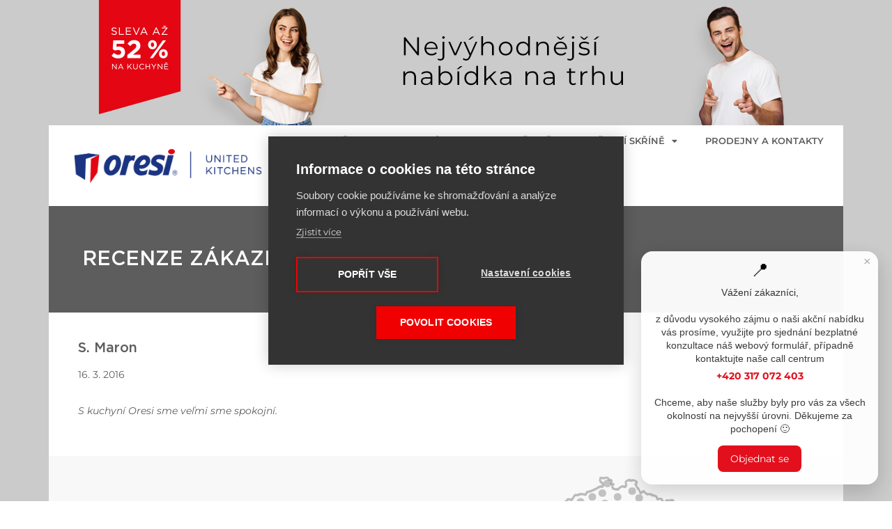

--- FILE ---
content_type: text/html; charset=UTF-8
request_url: https://kuchyne-oresi.cz/recenze-zakazniku/s-maron/
body_size: 33472
content:
<!DOCTYPE html>
<html lang="cs">
<head>
	<meta charset="UTF-8">
	<meta name="viewport" content="width=device-width, initial-scale=1.0, viewport-fit=cover" />		<meta name='robots' content='index, follow, max-image-preview:large, max-snippet:-1, max-video-preview:-1' />

	<!-- This site is optimized with the Yoast SEO Premium plugin v18.4 (Yoast SEO v24.7) - https://yoast.com/wordpress/plugins/seo/ -->
	<title>S. Maron - ORESI - šampión v každé třídě kuchyní</title>
	<link rel="canonical" href="https://kuchyne-oresi.cz/recenze-zakazniku/s-maron/" />
	<meta property="og:locale" content="cs_CZ" />
	<meta property="og:type" content="article" />
	<meta property="og:title" content="S. Maron" />
	<meta property="og:description" content="S kuchyní Oresi sme veľmi sme spokojní." />
	<meta property="og:url" content="https://kuchyne-oresi.cz/recenze-zakazniku/s-maron/" />
	<meta property="og:site_name" content="ORESI - šampión v každé třídě kuchyní" />
	<meta property="article:modified_time" content="2023-03-14T09:49:40+00:00" />
	<meta name="twitter:card" content="summary_large_image" />
	<script type="application/ld+json" class="yoast-schema-graph">{"@context":"https://schema.org","@graph":[{"@type":"WebPage","@id":"https://kuchyne-oresi.cz/recenze-zakazniku/s-maron/","url":"https://kuchyne-oresi.cz/recenze-zakazniku/s-maron/","name":"S. Maron - ORESI - šampión v každé třídě kuchyní","isPartOf":{"@id":"https://kuchyne-oresi.cz/#website"},"datePublished":"2016-03-16T09:49:19+00:00","dateModified":"2023-03-14T09:49:40+00:00","breadcrumb":{"@id":"https://kuchyne-oresi.cz/recenze-zakazniku/s-maron/#breadcrumb"},"inLanguage":"cs","potentialAction":[{"@type":"ReadAction","target":["https://kuchyne-oresi.cz/recenze-zakazniku/s-maron/"]}]},{"@type":"BreadcrumbList","@id":"https://kuchyne-oresi.cz/recenze-zakazniku/s-maron/#breadcrumb","itemListElement":[{"@type":"ListItem","position":1,"name":"Domů","item":"https://kuchyne-oresi.cz/"},{"@type":"ListItem","position":2,"name":"S. Maron"}]},{"@type":"WebSite","@id":"https://kuchyne-oresi.cz/#website","url":"https://kuchyne-oresi.cz/","name":"ORESI - šampión v každé třídě kuchyní","description":"kuchyně a kuchyňské linky","publisher":{"@id":"https://kuchyne-oresi.cz/#organization"},"potentialAction":[{"@type":"SearchAction","target":{"@type":"EntryPoint","urlTemplate":"https://kuchyne-oresi.cz/?s={search_term_string}"},"query-input":{"@type":"PropertyValueSpecification","valueRequired":true,"valueName":"search_term_string"}}],"inLanguage":"cs"},{"@type":"Organization","@id":"https://kuchyne-oresi.cz/#organization","name":"Oresi s.r.o.","url":"https://kuchyne-oresi.cz/","logo":{"@type":"ImageObject","inLanguage":"cs","@id":"https://kuchyne-oresi.cz/#/schema/logo/image/","url":"https://kuchyne-oresi.cz/wp-content/uploads/2022/03/kuchyne-oresi-logo-united-kitchens.png","contentUrl":"https://kuchyne-oresi.cz/wp-content/uploads/2022/03/kuchyne-oresi-logo-united-kitchens.png","width":3175,"height":944,"caption":"Oresi s.r.o."},"image":{"@id":"https://kuchyne-oresi.cz/#/schema/logo/image/"}}]}</script>
	<!-- / Yoast SEO Premium plugin. -->


<link rel="alternate" type="application/rss+xml" title="ORESI - šampión v každé třídě kuchyní &raquo; RSS zdroj" href="https://kuchyne-oresi.cz/feed/" />
<link rel="alternate" type="application/rss+xml" title="ORESI - šampión v každé třídě kuchyní &raquo; RSS komentářů" href="https://kuchyne-oresi.cz/comments/feed/" />
<link rel="alternate" title="oEmbed (JSON)" type="application/json+oembed" href="https://kuchyne-oresi.cz/wp-json/oembed/1.0/embed?url=https%3A%2F%2Fkuchyne-oresi.cz%2Frecenze-zakazniku%2Fs-maron%2F" />
<link rel="alternate" title="oEmbed (XML)" type="text/xml+oembed" href="https://kuchyne-oresi.cz/wp-json/oembed/1.0/embed?url=https%3A%2F%2Fkuchyne-oresi.cz%2Frecenze-zakazniku%2Fs-maron%2F&#038;format=xml" />
<!-- kuchyne-oresi.cz is managing ads with Advanced Ads 1.55.0 --><script id="kuchy-ready">
			window.advanced_ads_ready=function(e,a){a=a||"complete";var d=function(e){return"interactive"===a?"loading"!==e:"complete"===e};d(document.readyState)?e():document.addEventListener("readystatechange",(function(a){d(a.target.readyState)&&e()}),{once:"interactive"===a})},window.advanced_ads_ready_queue=window.advanced_ads_ready_queue||[];		</script>
		<style id='wp-img-auto-sizes-contain-inline-css' type='text/css'>
img:is([sizes=auto i],[sizes^="auto," i]){contain-intrinsic-size:3000px 1500px}
/*# sourceURL=wp-img-auto-sizes-contain-inline-css */
</style>
<style id='wp-emoji-styles-inline-css' type='text/css'>

	img.wp-smiley, img.emoji {
		display: inline !important;
		border: none !important;
		box-shadow: none !important;
		height: 1em !important;
		width: 1em !important;
		margin: 0 0.07em !important;
		vertical-align: -0.1em !important;
		background: none !important;
		padding: 0 !important;
	}
/*# sourceURL=wp-emoji-styles-inline-css */
</style>
<link rel='stylesheet' id='wp-block-library-css' href='https://kuchyne-oresi.cz/wp-includes/css/dist/block-library/style.min.css?ver=6.9' type='text/css' media='all' />
<style id='classic-theme-styles-inline-css' type='text/css'>
/*! This file is auto-generated */
.wp-block-button__link{color:#fff;background-color:#32373c;border-radius:9999px;box-shadow:none;text-decoration:none;padding:calc(.667em + 2px) calc(1.333em + 2px);font-size:1.125em}.wp-block-file__button{background:#32373c;color:#fff;text-decoration:none}
/*# sourceURL=/wp-includes/css/classic-themes.min.css */
</style>
<link rel='stylesheet' id='wc-blocks-vendors-style-css' href='https://kuchyne-oresi.cz/wp-content/plugins/woocommerce/packages/woocommerce-blocks/build/wc-blocks-vendors-style.css?ver=6.9.0' type='text/css' media='all' />
<link rel='stylesheet' id='wc-blocks-style-css' href='https://kuchyne-oresi.cz/wp-content/plugins/woocommerce/packages/woocommerce-blocks/build/wc-blocks-style.css?ver=6.9.0' type='text/css' media='all' />
<style id='global-styles-inline-css' type='text/css'>
:root{--wp--preset--aspect-ratio--square: 1;--wp--preset--aspect-ratio--4-3: 4/3;--wp--preset--aspect-ratio--3-4: 3/4;--wp--preset--aspect-ratio--3-2: 3/2;--wp--preset--aspect-ratio--2-3: 2/3;--wp--preset--aspect-ratio--16-9: 16/9;--wp--preset--aspect-ratio--9-16: 9/16;--wp--preset--color--black: #000000;--wp--preset--color--cyan-bluish-gray: #abb8c3;--wp--preset--color--white: #ffffff;--wp--preset--color--pale-pink: #f78da7;--wp--preset--color--vivid-red: #cf2e2e;--wp--preset--color--luminous-vivid-orange: #ff6900;--wp--preset--color--luminous-vivid-amber: #fcb900;--wp--preset--color--light-green-cyan: #7bdcb5;--wp--preset--color--vivid-green-cyan: #00d084;--wp--preset--color--pale-cyan-blue: #8ed1fc;--wp--preset--color--vivid-cyan-blue: #0693e3;--wp--preset--color--vivid-purple: #9b51e0;--wp--preset--gradient--vivid-cyan-blue-to-vivid-purple: linear-gradient(135deg,rgb(6,147,227) 0%,rgb(155,81,224) 100%);--wp--preset--gradient--light-green-cyan-to-vivid-green-cyan: linear-gradient(135deg,rgb(122,220,180) 0%,rgb(0,208,130) 100%);--wp--preset--gradient--luminous-vivid-amber-to-luminous-vivid-orange: linear-gradient(135deg,rgb(252,185,0) 0%,rgb(255,105,0) 100%);--wp--preset--gradient--luminous-vivid-orange-to-vivid-red: linear-gradient(135deg,rgb(255,105,0) 0%,rgb(207,46,46) 100%);--wp--preset--gradient--very-light-gray-to-cyan-bluish-gray: linear-gradient(135deg,rgb(238,238,238) 0%,rgb(169,184,195) 100%);--wp--preset--gradient--cool-to-warm-spectrum: linear-gradient(135deg,rgb(74,234,220) 0%,rgb(151,120,209) 20%,rgb(207,42,186) 40%,rgb(238,44,130) 60%,rgb(251,105,98) 80%,rgb(254,248,76) 100%);--wp--preset--gradient--blush-light-purple: linear-gradient(135deg,rgb(255,206,236) 0%,rgb(152,150,240) 100%);--wp--preset--gradient--blush-bordeaux: linear-gradient(135deg,rgb(254,205,165) 0%,rgb(254,45,45) 50%,rgb(107,0,62) 100%);--wp--preset--gradient--luminous-dusk: linear-gradient(135deg,rgb(255,203,112) 0%,rgb(199,81,192) 50%,rgb(65,88,208) 100%);--wp--preset--gradient--pale-ocean: linear-gradient(135deg,rgb(255,245,203) 0%,rgb(182,227,212) 50%,rgb(51,167,181) 100%);--wp--preset--gradient--electric-grass: linear-gradient(135deg,rgb(202,248,128) 0%,rgb(113,206,126) 100%);--wp--preset--gradient--midnight: linear-gradient(135deg,rgb(2,3,129) 0%,rgb(40,116,252) 100%);--wp--preset--font-size--small: 13px;--wp--preset--font-size--medium: 20px;--wp--preset--font-size--large: 36px;--wp--preset--font-size--x-large: 42px;--wp--preset--spacing--20: 0.44rem;--wp--preset--spacing--30: 0.67rem;--wp--preset--spacing--40: 1rem;--wp--preset--spacing--50: 1.5rem;--wp--preset--spacing--60: 2.25rem;--wp--preset--spacing--70: 3.38rem;--wp--preset--spacing--80: 5.06rem;--wp--preset--shadow--natural: 6px 6px 9px rgba(0, 0, 0, 0.2);--wp--preset--shadow--deep: 12px 12px 50px rgba(0, 0, 0, 0.4);--wp--preset--shadow--sharp: 6px 6px 0px rgba(0, 0, 0, 0.2);--wp--preset--shadow--outlined: 6px 6px 0px -3px rgb(255, 255, 255), 6px 6px rgb(0, 0, 0);--wp--preset--shadow--crisp: 6px 6px 0px rgb(0, 0, 0);}:where(.is-layout-flex){gap: 0.5em;}:where(.is-layout-grid){gap: 0.5em;}body .is-layout-flex{display: flex;}.is-layout-flex{flex-wrap: wrap;align-items: center;}.is-layout-flex > :is(*, div){margin: 0;}body .is-layout-grid{display: grid;}.is-layout-grid > :is(*, div){margin: 0;}:where(.wp-block-columns.is-layout-flex){gap: 2em;}:where(.wp-block-columns.is-layout-grid){gap: 2em;}:where(.wp-block-post-template.is-layout-flex){gap: 1.25em;}:where(.wp-block-post-template.is-layout-grid){gap: 1.25em;}.has-black-color{color: var(--wp--preset--color--black) !important;}.has-cyan-bluish-gray-color{color: var(--wp--preset--color--cyan-bluish-gray) !important;}.has-white-color{color: var(--wp--preset--color--white) !important;}.has-pale-pink-color{color: var(--wp--preset--color--pale-pink) !important;}.has-vivid-red-color{color: var(--wp--preset--color--vivid-red) !important;}.has-luminous-vivid-orange-color{color: var(--wp--preset--color--luminous-vivid-orange) !important;}.has-luminous-vivid-amber-color{color: var(--wp--preset--color--luminous-vivid-amber) !important;}.has-light-green-cyan-color{color: var(--wp--preset--color--light-green-cyan) !important;}.has-vivid-green-cyan-color{color: var(--wp--preset--color--vivid-green-cyan) !important;}.has-pale-cyan-blue-color{color: var(--wp--preset--color--pale-cyan-blue) !important;}.has-vivid-cyan-blue-color{color: var(--wp--preset--color--vivid-cyan-blue) !important;}.has-vivid-purple-color{color: var(--wp--preset--color--vivid-purple) !important;}.has-black-background-color{background-color: var(--wp--preset--color--black) !important;}.has-cyan-bluish-gray-background-color{background-color: var(--wp--preset--color--cyan-bluish-gray) !important;}.has-white-background-color{background-color: var(--wp--preset--color--white) !important;}.has-pale-pink-background-color{background-color: var(--wp--preset--color--pale-pink) !important;}.has-vivid-red-background-color{background-color: var(--wp--preset--color--vivid-red) !important;}.has-luminous-vivid-orange-background-color{background-color: var(--wp--preset--color--luminous-vivid-orange) !important;}.has-luminous-vivid-amber-background-color{background-color: var(--wp--preset--color--luminous-vivid-amber) !important;}.has-light-green-cyan-background-color{background-color: var(--wp--preset--color--light-green-cyan) !important;}.has-vivid-green-cyan-background-color{background-color: var(--wp--preset--color--vivid-green-cyan) !important;}.has-pale-cyan-blue-background-color{background-color: var(--wp--preset--color--pale-cyan-blue) !important;}.has-vivid-cyan-blue-background-color{background-color: var(--wp--preset--color--vivid-cyan-blue) !important;}.has-vivid-purple-background-color{background-color: var(--wp--preset--color--vivid-purple) !important;}.has-black-border-color{border-color: var(--wp--preset--color--black) !important;}.has-cyan-bluish-gray-border-color{border-color: var(--wp--preset--color--cyan-bluish-gray) !important;}.has-white-border-color{border-color: var(--wp--preset--color--white) !important;}.has-pale-pink-border-color{border-color: var(--wp--preset--color--pale-pink) !important;}.has-vivid-red-border-color{border-color: var(--wp--preset--color--vivid-red) !important;}.has-luminous-vivid-orange-border-color{border-color: var(--wp--preset--color--luminous-vivid-orange) !important;}.has-luminous-vivid-amber-border-color{border-color: var(--wp--preset--color--luminous-vivid-amber) !important;}.has-light-green-cyan-border-color{border-color: var(--wp--preset--color--light-green-cyan) !important;}.has-vivid-green-cyan-border-color{border-color: var(--wp--preset--color--vivid-green-cyan) !important;}.has-pale-cyan-blue-border-color{border-color: var(--wp--preset--color--pale-cyan-blue) !important;}.has-vivid-cyan-blue-border-color{border-color: var(--wp--preset--color--vivid-cyan-blue) !important;}.has-vivid-purple-border-color{border-color: var(--wp--preset--color--vivid-purple) !important;}.has-vivid-cyan-blue-to-vivid-purple-gradient-background{background: var(--wp--preset--gradient--vivid-cyan-blue-to-vivid-purple) !important;}.has-light-green-cyan-to-vivid-green-cyan-gradient-background{background: var(--wp--preset--gradient--light-green-cyan-to-vivid-green-cyan) !important;}.has-luminous-vivid-amber-to-luminous-vivid-orange-gradient-background{background: var(--wp--preset--gradient--luminous-vivid-amber-to-luminous-vivid-orange) !important;}.has-luminous-vivid-orange-to-vivid-red-gradient-background{background: var(--wp--preset--gradient--luminous-vivid-orange-to-vivid-red) !important;}.has-very-light-gray-to-cyan-bluish-gray-gradient-background{background: var(--wp--preset--gradient--very-light-gray-to-cyan-bluish-gray) !important;}.has-cool-to-warm-spectrum-gradient-background{background: var(--wp--preset--gradient--cool-to-warm-spectrum) !important;}.has-blush-light-purple-gradient-background{background: var(--wp--preset--gradient--blush-light-purple) !important;}.has-blush-bordeaux-gradient-background{background: var(--wp--preset--gradient--blush-bordeaux) !important;}.has-luminous-dusk-gradient-background{background: var(--wp--preset--gradient--luminous-dusk) !important;}.has-pale-ocean-gradient-background{background: var(--wp--preset--gradient--pale-ocean) !important;}.has-electric-grass-gradient-background{background: var(--wp--preset--gradient--electric-grass) !important;}.has-midnight-gradient-background{background: var(--wp--preset--gradient--midnight) !important;}.has-small-font-size{font-size: var(--wp--preset--font-size--small) !important;}.has-medium-font-size{font-size: var(--wp--preset--font-size--medium) !important;}.has-large-font-size{font-size: var(--wp--preset--font-size--large) !important;}.has-x-large-font-size{font-size: var(--wp--preset--font-size--x-large) !important;}
:where(.wp-block-post-template.is-layout-flex){gap: 1.25em;}:where(.wp-block-post-template.is-layout-grid){gap: 1.25em;}
:where(.wp-block-term-template.is-layout-flex){gap: 1.25em;}:where(.wp-block-term-template.is-layout-grid){gap: 1.25em;}
:where(.wp-block-columns.is-layout-flex){gap: 2em;}:where(.wp-block-columns.is-layout-grid){gap: 2em;}
:root :where(.wp-block-pullquote){font-size: 1.5em;line-height: 1.6;}
/*# sourceURL=global-styles-inline-css */
</style>
<link rel='stylesheet' id='woocommerce-layout-css' href='https://kuchyne-oresi.cz/wp-content/plugins/woocommerce/assets/css/woocommerce-layout.css?ver=6.3.1' type='text/css' media='all' />
<link rel='stylesheet' id='woocommerce-smallscreen-css' href='https://kuchyne-oresi.cz/wp-content/plugins/woocommerce/assets/css/woocommerce-smallscreen.css?ver=6.3.1' type='text/css' media='only screen and (max-width: 768px)' />
<link rel='stylesheet' id='woocommerce-general-css' href='https://kuchyne-oresi.cz/wp-content/plugins/woocommerce/assets/css/woocommerce.css?ver=6.3.1' type='text/css' media='all' />
<style id='woocommerce-inline-inline-css' type='text/css'>
.woocommerce form .form-row .required { visibility: visible; }
/*# sourceURL=woocommerce-inline-inline-css */
</style>
<link rel='stylesheet' id='oresi-style-css' href='https://kuchyne-oresi.cz/wp-content/themes/oresi/style.css?ver=6.9' type='text/css' media='all' />
<link rel='stylesheet' id='elementor-frontend-css' href='https://kuchyne-oresi.cz/wp-content/plugins/elementor/assets/css/frontend.min.css?ver=3.33.4' type='text/css' media='all' />
<link rel='stylesheet' id='widget-heading-css' href='https://kuchyne-oresi.cz/wp-content/plugins/elementor/assets/css/widget-heading.min.css?ver=3.33.4' type='text/css' media='all' />
<link rel='stylesheet' id='widget-form-css' href='https://kuchyne-oresi.cz/wp-content/plugins/elementor-pro/assets/css/widget-form.min.css?ver=3.33.2' type='text/css' media='all' />
<link rel='stylesheet' id='e-popup-css' href='https://kuchyne-oresi.cz/wp-content/plugins/elementor-pro/assets/css/conditionals/popup.min.css?ver=3.33.2' type='text/css' media='all' />
<link rel='stylesheet' id='widget-image-css' href='https://kuchyne-oresi.cz/wp-content/plugins/elementor/assets/css/widget-image.min.css?ver=3.33.4' type='text/css' media='all' />
<link rel='stylesheet' id='widget-nav-menu-css' href='https://kuchyne-oresi.cz/wp-content/plugins/elementor-pro/assets/css/widget-nav-menu.min.css?ver=3.33.2' type='text/css' media='all' />
<link rel='stylesheet' id='elementor-icons-css' href='https://kuchyne-oresi.cz/wp-content/plugins/elementor/assets/lib/eicons/css/elementor-icons.min.css?ver=5.44.0' type='text/css' media='all' />
<link rel='stylesheet' id='elementor-post-52-css' href='https://kuchyne-oresi.cz/wp-content/uploads/elementor/css/post-52.css?ver=1769028645' type='text/css' media='all' />
<link rel='stylesheet' id='elementor-post-13390-css' href='https://kuchyne-oresi.cz/wp-content/uploads/elementor/css/post-13390.css?ver=1769028646' type='text/css' media='all' />
<link rel='stylesheet' id='elementor-post-11681-css' href='https://kuchyne-oresi.cz/wp-content/uploads/elementor/css/post-11681.css?ver=1769028647' type='text/css' media='all' />
<link rel='stylesheet' id='elementor-post-162-css' href='https://kuchyne-oresi.cz/wp-content/uploads/elementor/css/post-162.css?ver=1769028647' type='text/css' media='all' />
<link rel='stylesheet' id='elementor-post-1212-css' href='https://kuchyne-oresi.cz/wp-content/uploads/elementor/css/post-1212.css?ver=1769028672' type='text/css' media='all' />
<link rel='stylesheet' id='elementor-post-9723-css' href='https://kuchyne-oresi.cz/wp-content/uploads/elementor/css/post-9723.css?ver=1769029771' type='text/css' media='all' />
<link rel='stylesheet' id='eael-general-css' href='https://kuchyne-oresi.cz/wp-content/plugins/essential-addons-for-elementor-lite/assets/front-end/css/view/general.min.css?ver=6.1.11' type='text/css' media='all' />
<link rel='stylesheet' id='elementor-gf-local-montserrat-css' href='https://kuchyne-oresi.cz/wp-content/uploads/elementor/google-fonts/css/montserrat.css?ver=1745489425' type='text/css' media='all' />
<link rel='stylesheet' id='elementor-gf-local-robotoslab-css' href='https://kuchyne-oresi.cz/wp-content/uploads/elementor/google-fonts/css/robotoslab.css?ver=1745489435' type='text/css' media='all' />
<link rel='stylesheet' id='elementor-gf-local-roboto-css' href='https://kuchyne-oresi.cz/wp-content/uploads/elementor/google-fonts/css/roboto.css?ver=1745489448' type='text/css' media='all' />
<link rel='stylesheet' id='elementor-icons-shared-0-css' href='https://kuchyne-oresi.cz/wp-content/plugins/elementor/assets/lib/font-awesome/css/fontawesome.min.css?ver=5.15.3' type='text/css' media='all' />
<link rel='stylesheet' id='elementor-icons-fa-regular-css' href='https://kuchyne-oresi.cz/wp-content/plugins/elementor/assets/lib/font-awesome/css/regular.min.css?ver=5.15.3' type='text/css' media='all' />
<link rel='stylesheet' id='elementor-icons-fa-solid-css' href='https://kuchyne-oresi.cz/wp-content/plugins/elementor/assets/lib/font-awesome/css/solid.min.css?ver=5.15.3' type='text/css' media='all' />
<script type="text/javascript" src="https://kuchyne-oresi.cz/wp-includes/js/jquery/jquery.min.js?ver=3.7.1" id="jquery-core-js"></script>
<script type="text/javascript" src="https://kuchyne-oresi.cz/wp-includes/js/jquery/jquery-migrate.min.js?ver=3.4.1" id="jquery-migrate-js"></script>
<script type="text/javascript" id="advanced-ads-advanced-js-js-extra">
/* <![CDATA[ */
var advads_options = {"blog_id":"1","privacy":{"enabled":false,"state":"not_needed"}};
//# sourceURL=advanced-ads-advanced-js-js-extra
/* ]]> */
</script>
<script type="text/javascript" src="https://kuchyne-oresi.cz/wp-content/plugins/advanced-ads/public/assets/js/advanced.min.js?ver=1.55.0" id="advanced-ads-advanced-js-js"></script>
<link rel="https://api.w.org/" href="https://kuchyne-oresi.cz/wp-json/" /><link rel="alternate" title="JSON" type="application/json" href="https://kuchyne-oresi.cz/wp-json/wp/v2/recenze-zakazniku/9590" /><link rel="EditURI" type="application/rsd+xml" title="RSD" href="https://kuchyne-oresi.cz/xmlrpc.php?rsd" />
<meta name="generator" content="WordPress 6.9" />
<meta name="generator" content="WooCommerce 6.3.1" />
<link rel='shortlink' href='https://kuchyne-oresi.cz/?p=9590' />
 <style> .ppw-ppf-input-container { background-color: #ffffff!important; padding: 50px!important; border-radius: px!important; } .ppw-ppf-input-container div.ppw-ppf-headline { font-size: 18px!important; font-weight: !important; color: #dd3333!important; } .ppw-ppf-input-container div.ppw-ppf-desc { font-size: px!important; font-weight: !important; color: !important; } .ppw-ppf-input-container label.ppw-pwd-label { font-size: px!important; font-weight: !important; color: #000000!important; } div.ppwp-wrong-pw-error { font-size: 18px!important; font-weight: !important; color: #dc3232!important; background: !important; } .ppw-ppf-input-container input[type='submit'] { color: !important; background: !important; } .ppw-ppf-input-container input[type='submit']:hover { color: !important; background: !important; } .ppw-ppf-desc-below { font-size: px!important; font-weight: !important; color: !important; } </style>  <style> .ppw-form { background-color: !important; padding: px!important; border-radius: px!important; } .ppw-headline.ppw-pcp-pf-headline { font-size: px!important; font-weight: !important; color: !important; } .ppw-description.ppw-pcp-pf-desc { font-size: px!important; font-weight: !important; color: !important; } .ppw-pcp-pf-desc-above-btn { display: block; } .ppw-pcp-pf-desc-below-form { font-size: px!important; font-weight: !important; color: !important; } .ppw-input label.ppw-pcp-password-label { font-size: px!important; font-weight: !important; color: !important; } .ppw-form input[type='submit'] { color: !important; background: !important; } .ppw-form input[type='submit']:hover { color: !important; background: !important; } div.ppw-error.ppw-pcp-pf-error-msg { font-size: px!important; font-weight: !important; color: #dc3232!important; background: !important; } </style> <script type="text/javascript">
		var advadsCfpQueue = [];
		var advadsCfpAd = function( adID ){
			if ( 'undefined' == typeof advadsProCfp ) { advadsCfpQueue.push( adID ) } else { advadsProCfp.addElement( adID ) }
		};
		</script>
		<input type="hidden" id="gtmpagetype" value=""><input type="hidden" id="gtmpagecategory" value=""><input type="hidden" id="gtmpagetitle" value="S. Maron"><input type="hidden" id="gtmuser" value="visitor">	<noscript><style>.woocommerce-product-gallery{ opacity: 1 !important; }</style></noscript>
	<meta name="generator" content="Elementor 3.33.4; features: additional_custom_breakpoints; settings: css_print_method-external, google_font-enabled, font_display-auto">
<script>
    window.dataLayer = [{
      'page-type' : jQuery('#gtmpagetype').val(),
			'page-category' : jQuery('#gtmpagecategory').val(),
			'page-title' : jQuery('#gtmpagetitle').val(),
			'user' : jQuery('#gtmuser').val()
    }];
	console.log(dataLayer);
 </script>
<!-- Google Tag Manager -->
<script>(function(w,d,s,l,i){w[l]=w[l]||[];w[l].push({'gtm.start':
new Date().getTime(),event:'gtm.js'});var f=d.getElementsByTagName(s)[0],
j=d.createElement(s),dl=l!='dataLayer'?'&l='+l:'';j.async=true;j.src=
'https://www.googletagmanager.com/gtm.js?id='+i+dl;f.parentNode.insertBefore(j,f);
})(window,document,'script','dataLayer','GTM-MS86M28');</script>
<!-- End Google Tag Manager -->
<meta name="facebook-domain-verification" content="2ickaz129h9rng390teh7yoqywpt1r" />
<!-- Meta Pixel Code -->
<script>
  !function(f,b,e,v,n,t,s)
  {if(f.fbq)return;n=f.fbq=function(){n.callMethod?
  n.callMethod.apply(n,arguments):n.queue.push(arguments)};
  if(!f._fbq)f._fbq=n;n.push=n;n.loaded=!0;n.version='2.0';
  n.queue=[];t=b.createElement(e);t.async=!0;
  t.src=v;s=b.getElementsByTagName(e)[0];
  s.parentNode.insertBefore(t,s)}(window, document,'script',
  'https://connect.facebook.net/en_US/fbevents.js');
  fbq('init', '552316026412194');
  fbq('track', 'PageView');
</script>
<noscript><img height="1" width="1" style="display:none"
  src="https://www.facebook.com/tr?id=552316026412194&ev=PageView&noscript=1"
/></noscript>
<!-- End Meta Pixel Code -->

			<style>
				.e-con.e-parent:nth-of-type(n+4):not(.e-lazyloaded):not(.e-no-lazyload),
				.e-con.e-parent:nth-of-type(n+4):not(.e-lazyloaded):not(.e-no-lazyload) * {
					background-image: none !important;
				}
				@media screen and (max-height: 1024px) {
					.e-con.e-parent:nth-of-type(n+3):not(.e-lazyloaded):not(.e-no-lazyload),
					.e-con.e-parent:nth-of-type(n+3):not(.e-lazyloaded):not(.e-no-lazyload) * {
						background-image: none !important;
					}
				}
				@media screen and (max-height: 640px) {
					.e-con.e-parent:nth-of-type(n+2):not(.e-lazyloaded):not(.e-no-lazyload),
					.e-con.e-parent:nth-of-type(n+2):not(.e-lazyloaded):not(.e-no-lazyload) * {
						background-image: none !important;
					}
				}
			</style>
					<style type="text/css" id="wp-custom-css">
			.elementor-add-section {
	z-index: 4 !important;
}

/* TABLE */
.decor-table {box-shadow: 0 35px 35px rgba(85, 119, 139, 0.09); border: 1px solid rgba(85, 119, 139, 0.09);}
.decor-table > tbody > tr > td {border: 0; border-bottom: 1px solid rgba(85, 119, 139, 0.09); border-right: 1px solid rgba(85, 119, 139, 0.09);}
.decor-table > tbody > tr:first-child {background: #102B7A !important; color: #fff; font-weight:700; text-transform: uppercase;}
.decor-table > tbody > tr:first-child td:nth-child(1) {background: #fff; color: #102B7A;}
.decor-table > tbody > tr:first-child td:nth-child(2) {background: #E22013;}
.decor-table > tbody > tr:first-child td, .decor-table > tbody > tr > td {padding: 3px 10px; font-size: 12px;}
.decor-table > tbody > tr:nth-child(odd) {background: rgba(85, 119, 139, 0.09);}

/* BUTTON MIDDLE OVERLAY */
.overlay-text {
	display: flex !important;
  align-items: center;
  justify-content: center;
  opacity: 0;
  transition: ease-in-out;
  transition-duration: .3s;
}
.overlay-text:hover {
	opacity: 1;
}
		</style>
		</head>
<body class="wp-singular recenze-zakazniku-template-default single single-recenze-zakazniku postid-9590 wp-custom-logo wp-embed-responsive wp-theme-oresi theme-oresi woocommerce-no-js elementor-default elementor-template-full-width elementor-kit-52 aa-prefix-kuchy- elementor-page-9723">
<div id="ad-wrapper" style="height: 100%;
    width: 100%;
    z-index: 1;
    position: relative;
    top: 0;
    left: 0;
    background-size: unset;
    background-repeat: no-repeat;
    background-attachment: fixed;
    background-position: center top;">
<a href="#content" class="skip-link screen-reader-text">Skip to the content</a><!-- Google Tag Manager (noscript) -->
<noscript><iframe src="https://www.googletagmanager.com/ns.html?id=GTM-MS86M28"
height="0" width="0" style="display:none;visibility:hidden"></iframe></noscript>
<!-- End Google Tag Manager (noscript) -->
		<header data-elementor-type="header" data-elementor-id="162" class="elementor elementor-162 elementor-location-header" data-elementor-post-type="elementor_library">
					<section data-particle_enable="false" data-particle-mobile-disabled="false" class="elementor-section elementor-top-section elementor-element elementor-element-5cd03a5 elementor-hidden-desktop elementor-section-boxed elementor-section-height-default elementor-section-height-default" data-id="5cd03a5" data-element_type="section">
						<div class="elementor-container elementor-column-gap-default">
					<div class="elementor-column elementor-col-100 elementor-top-column elementor-element elementor-element-43cffba" data-id="43cffba" data-element_type="column">
			<div class="elementor-widget-wrap elementor-element-populated">
						<div class="elementor-element elementor-element-79a266d elementor-widget elementor-widget-image" data-id="79a266d" data-element_type="widget" data-widget_type="image.default">
				<div class="elementor-widget-container">
																<a href="https://kuchyne-oresi.cz/akce-a-vyhody/">
							<img src="https://kuchyne-oresi.cz/ads/top/randomize.php" title="" alt="" loading="lazy" />								</a>
															</div>
				</div>
					</div>
		</div>
					</div>
		</section>
				<section data-particle_enable="false" data-particle-mobile-disabled="false" class="elementor-section elementor-top-section elementor-element elementor-element-35a2074 elementor-section-height-min-height elementor-hidden-tablet elementor-hidden-mobile elementor-section-boxed elementor-section-height-default elementor-section-items-middle" data-id="35a2074" data-element_type="section">
						<div class="elementor-container elementor-column-gap-default">
					<div class="elementor-column elementor-col-100 elementor-top-column elementor-element elementor-element-a8080e8" data-id="a8080e8" data-element_type="column">
			<div class="elementor-widget-wrap">
							</div>
		</div>
					</div>
		</section>
				<section data-particle_enable="false" data-particle-mobile-disabled="false" class="elementor-section elementor-top-section elementor-element elementor-element-ac53dea elementor-section-content-middle elementor-hidden-desktop elementor-hidden-tablet elementor-hidden-mobile elementor-section-boxed elementor-section-height-default elementor-section-height-default" data-id="ac53dea" data-element_type="section">
						<div class="elementor-container elementor-column-gap-no">
					<div class="elementor-column elementor-col-50 elementor-top-column elementor-element elementor-element-b1e54c8" data-id="b1e54c8" data-element_type="column" data-settings="{&quot;background_background&quot;:&quot;classic&quot;}">
			<div class="elementor-widget-wrap elementor-element-populated">
						<div class="elementor-element elementor-element-9870e47 elementor-widget elementor-widget-theme-site-logo elementor-widget-image" data-id="9870e47" data-element_type="widget" data-widget_type="theme-site-logo.default">
				<div class="elementor-widget-container">
											<a href="https://kuchyne-oresi.cz">
			<img width="3175" height="944" src="https://kuchyne-oresi.cz/wp-content/uploads/2022/03/kuchyne-oresi-logo-united-kitchens.png" class="attachment-full size-full wp-image-64" alt="Logo Oresi" srcset="https://kuchyne-oresi.cz/wp-content/uploads/2022/03/kuchyne-oresi-logo-united-kitchens.png 3175w, https://kuchyne-oresi.cz/wp-content/uploads/2022/03/kuchyne-oresi-logo-united-kitchens-600x178.png 600w, https://kuchyne-oresi.cz/wp-content/uploads/2022/03/kuchyne-oresi-logo-united-kitchens-300x89.png 300w, https://kuchyne-oresi.cz/wp-content/uploads/2022/03/kuchyne-oresi-logo-united-kitchens-1024x304.png 1024w, https://kuchyne-oresi.cz/wp-content/uploads/2022/03/kuchyne-oresi-logo-united-kitchens-768x228.png 768w, https://kuchyne-oresi.cz/wp-content/uploads/2022/03/kuchyne-oresi-logo-united-kitchens-1536x457.png 1536w, https://kuchyne-oresi.cz/wp-content/uploads/2022/03/kuchyne-oresi-logo-united-kitchens-2048x609.png 2048w, https://kuchyne-oresi.cz/wp-content/uploads/2022/03/kuchyne-oresi-logo-united-kitchens-1568x466.png 1568w" sizes="(max-width: 3175px) 100vw, 3175px" />				</a>
											</div>
				</div>
					</div>
		</div>
				<nav class="elementor-column elementor-col-50 elementor-top-column elementor-element elementor-element-b43cfb5" data-id="b43cfb5" data-element_type="column" data-settings="{&quot;background_background&quot;:&quot;classic&quot;}">
			<div class="elementor-widget-wrap elementor-element-populated">
						<div class="elementor-element elementor-element-9218b42 elementor-nav-menu__align-end elementor-nav-menu--dropdown-tablet elementor-nav-menu__text-align-aside elementor-nav-menu--toggle elementor-nav-menu--burger elementor-widget elementor-widget-nav-menu" data-id="9218b42" data-element_type="widget" data-settings="{&quot;layout&quot;:&quot;horizontal&quot;,&quot;submenu_icon&quot;:{&quot;value&quot;:&quot;&lt;i class=\&quot;fas fa-caret-down\&quot; aria-hidden=\&quot;true\&quot;&gt;&lt;\/i&gt;&quot;,&quot;library&quot;:&quot;fa-solid&quot;},&quot;toggle&quot;:&quot;burger&quot;}" data-widget_type="nav-menu.default">
				<div class="elementor-widget-container">
								<nav aria-label="Menu" class="elementor-nav-menu--main elementor-nav-menu__container elementor-nav-menu--layout-horizontal e--pointer-text e--animation-none">
				<ul id="menu-1-9218b42" class="elementor-nav-menu"><li class="menu-item menu-item-type-custom menu-item-object-custom menu-item-has-children menu-item-56"><a href="#" itemprop="url" class="elementor-item elementor-item-anchor">KUCHYNĚ</a>
<ul class="sub-menu elementor-nav-menu--dropdown">
	<li class="menu-item menu-item-type-custom menu-item-object-custom menu-item-has-children menu-item-16675"><a href="https://kuchyne-oresi.cz/fotogalerie-kuchyne-dolti/" itemprop="url" class="elementor-sub-item">Dolti</a>
	<ul class="sub-menu elementor-nav-menu--dropdown">
		<li class="menu-item menu-item-type-post_type menu-item-object-page menu-item-16548"><a href="https://kuchyne-oresi.cz/fotogalerie-kuchyne-dolti/" itemprop="url" class="elementor-sub-item">FOTOGALERIE</a></li>
		<li class="menu-item menu-item-type-post_type menu-item-object-page menu-item-16549"><a href="https://kuchyne-oresi.cz/vzornik-dekoru-dolti/" itemprop="url" class="elementor-sub-item">VZORNÍK</a></li>
	</ul>
</li>
	<li class="menu-item menu-item-type-custom menu-item-object-custom menu-item-has-children menu-item-16676"><a href="https://kuchyne-oresi.cz/fotogalerie-kuchyne-dolti-collection/" itemprop="url" class="elementor-sub-item">Dolti Collection</a>
	<ul class="sub-menu elementor-nav-menu--dropdown">
		<li class="menu-item menu-item-type-post_type menu-item-object-page menu-item-16673"><a href="https://kuchyne-oresi.cz/fotogalerie-kuchyne-dolti-collection/" itemprop="url" class="elementor-sub-item">FOTOGALERIE</a></li>
		<li class="menu-item menu-item-type-post_type menu-item-object-page menu-item-16672"><a href="https://kuchyne-oresi.cz/vzornik-dekoru-dolti-collection/" itemprop="url" class="elementor-sub-item">VZORNÍK</a></li>
	</ul>
</li>
	<li class="menu-item menu-item-type-post_type menu-item-object-page menu-item-2028"><a href="https://kuchyne-oresi.cz/fotogalerie-kuchyne-livanza/" itemprop="url" class="elementor-sub-item">Livanza</a></li>
	<li class="menu-item menu-item-type-post_type menu-item-object-page menu-item-2027"><a href="https://kuchyne-oresi.cz/fotogalerie-kuchyne-bauformat/" itemprop="url" class="elementor-sub-item">Bauformat</a></li>
	<li class="menu-item menu-item-type-custom menu-item-object-custom menu-item-has-children menu-item-16799"><a href="#" itemprop="url" class="elementor-sub-item elementor-item-anchor">PRACOVNÍ DESKY</a>
	<ul class="sub-menu elementor-nav-menu--dropdown">
		<li class="menu-item menu-item-type-post_type menu-item-object-page menu-item-16798"><a href="https://kuchyne-oresi.cz/vzornik-pracovnich-desek-oresi/" itemprop="url" class="elementor-sub-item">VZORNÍK</a></li>
	</ul>
</li>
	<li class="menu-item menu-item-type-post_type menu-item-object-page menu-item-2360"><a href="https://kuchyne-oresi.cz/katalogy-ke-stazeni/" itemprop="url" class="elementor-sub-item">Katalogy</a></li>
	<li class="menu-item menu-item-type-custom menu-item-object-custom menu-item-10490"><a href="https://vyprodej.kuchyne-oresi.cz/" itemprop="url" class="elementor-sub-item">Výprodej</a></li>
	<li class="menu-item menu-item-type-post_type menu-item-object-page menu-item-13046"><a href="https://kuchyne-oresi.cz/detske-kuchynky/" itemprop="url" class="elementor-sub-item">Dětské kuchyňky</a></li>
</ul>
</li>
<li class="menu-item menu-item-type-post_type menu-item-object-page menu-item-13343"><a href="https://kuchyne-oresi.cz/akce-a-vyhody/" itemprop="url" class="elementor-item">Akce a výhody</a></li>
<li class="menu-item menu-item-type-custom menu-item-object-custom menu-item-has-children menu-item-14173"><a href="#" itemprop="url" class="elementor-item elementor-item-anchor">Spotřebiče</a>
<ul class="sub-menu elementor-nav-menu--dropdown">
	<li class="menu-item menu-item-type-post_type menu-item-object-page menu-item-1282"><a href="https://kuchyne-oresi.cz/spotrebice/" itemprop="url" class="elementor-sub-item">Akční nabídka</a></li>
	<li class="menu-item menu-item-type-custom menu-item-object-custom menu-item-14172"><a href="https://vyprodej.kuchyne-oresi.cz/spotrebice/" itemprop="url" class="elementor-sub-item">Výprodej</a></li>
</ul>
</li>
<li class="menu-item menu-item-type-custom menu-item-object-custom menu-item-has-children menu-item-15537"><a href="#" itemprop="url" class="elementor-item elementor-item-anchor">Šatní skříně</a>
<ul class="sub-menu elementor-nav-menu--dropdown">
	<li class="menu-item menu-item-type-custom menu-item-object-custom menu-item-15562"><a href="https://kuchyne-oresi.cz/fotogalerie-satnich-skrini-dresscube/" itemprop="url" class="elementor-sub-item">Dresscube</a></li>
	<li class="menu-item menu-item-type-custom menu-item-object-custom menu-item-15563"><a href="https://kuchyne-oresi.cz/wp-content/uploads/2025/07/KAT_Dresscube-web2025.pdf" itemprop="url" class="elementor-sub-item">Katalog</a></li>
</ul>
</li>
<li class="menu-item menu-item-type-post_type menu-item-object-page menu-item-1573"><a href="https://kuchyne-oresi.cz/prodejny-a-kontakty/" itemprop="url" class="elementor-item">Prodejny a kontakty</a></li>
</ul>			</nav>
					<div class="elementor-menu-toggle" role="button" tabindex="0" aria-label="Menu Toggle" aria-expanded="false">
			<i aria-hidden="true" role="presentation" class="elementor-menu-toggle__icon--open eicon-menu-bar"></i><i aria-hidden="true" role="presentation" class="elementor-menu-toggle__icon--close eicon-close"></i>		</div>
					<nav class="elementor-nav-menu--dropdown elementor-nav-menu__container" aria-hidden="true">
				<ul id="menu-2-9218b42" class="elementor-nav-menu"><li class="menu-item menu-item-type-custom menu-item-object-custom menu-item-has-children menu-item-56"><a href="#" itemprop="url" class="elementor-item elementor-item-anchor" tabindex="-1">KUCHYNĚ</a>
<ul class="sub-menu elementor-nav-menu--dropdown">
	<li class="menu-item menu-item-type-custom menu-item-object-custom menu-item-has-children menu-item-16675"><a href="https://kuchyne-oresi.cz/fotogalerie-kuchyne-dolti/" itemprop="url" class="elementor-sub-item" tabindex="-1">Dolti</a>
	<ul class="sub-menu elementor-nav-menu--dropdown">
		<li class="menu-item menu-item-type-post_type menu-item-object-page menu-item-16548"><a href="https://kuchyne-oresi.cz/fotogalerie-kuchyne-dolti/" itemprop="url" class="elementor-sub-item" tabindex="-1">FOTOGALERIE</a></li>
		<li class="menu-item menu-item-type-post_type menu-item-object-page menu-item-16549"><a href="https://kuchyne-oresi.cz/vzornik-dekoru-dolti/" itemprop="url" class="elementor-sub-item" tabindex="-1">VZORNÍK</a></li>
	</ul>
</li>
	<li class="menu-item menu-item-type-custom menu-item-object-custom menu-item-has-children menu-item-16676"><a href="https://kuchyne-oresi.cz/fotogalerie-kuchyne-dolti-collection/" itemprop="url" class="elementor-sub-item" tabindex="-1">Dolti Collection</a>
	<ul class="sub-menu elementor-nav-menu--dropdown">
		<li class="menu-item menu-item-type-post_type menu-item-object-page menu-item-16673"><a href="https://kuchyne-oresi.cz/fotogalerie-kuchyne-dolti-collection/" itemprop="url" class="elementor-sub-item" tabindex="-1">FOTOGALERIE</a></li>
		<li class="menu-item menu-item-type-post_type menu-item-object-page menu-item-16672"><a href="https://kuchyne-oresi.cz/vzornik-dekoru-dolti-collection/" itemprop="url" class="elementor-sub-item" tabindex="-1">VZORNÍK</a></li>
	</ul>
</li>
	<li class="menu-item menu-item-type-post_type menu-item-object-page menu-item-2028"><a href="https://kuchyne-oresi.cz/fotogalerie-kuchyne-livanza/" itemprop="url" class="elementor-sub-item" tabindex="-1">Livanza</a></li>
	<li class="menu-item menu-item-type-post_type menu-item-object-page menu-item-2027"><a href="https://kuchyne-oresi.cz/fotogalerie-kuchyne-bauformat/" itemprop="url" class="elementor-sub-item" tabindex="-1">Bauformat</a></li>
	<li class="menu-item menu-item-type-custom menu-item-object-custom menu-item-has-children menu-item-16799"><a href="#" itemprop="url" class="elementor-sub-item elementor-item-anchor" tabindex="-1">PRACOVNÍ DESKY</a>
	<ul class="sub-menu elementor-nav-menu--dropdown">
		<li class="menu-item menu-item-type-post_type menu-item-object-page menu-item-16798"><a href="https://kuchyne-oresi.cz/vzornik-pracovnich-desek-oresi/" itemprop="url" class="elementor-sub-item" tabindex="-1">VZORNÍK</a></li>
	</ul>
</li>
	<li class="menu-item menu-item-type-post_type menu-item-object-page menu-item-2360"><a href="https://kuchyne-oresi.cz/katalogy-ke-stazeni/" itemprop="url" class="elementor-sub-item" tabindex="-1">Katalogy</a></li>
	<li class="menu-item menu-item-type-custom menu-item-object-custom menu-item-10490"><a href="https://vyprodej.kuchyne-oresi.cz/" itemprop="url" class="elementor-sub-item" tabindex="-1">Výprodej</a></li>
	<li class="menu-item menu-item-type-post_type menu-item-object-page menu-item-13046"><a href="https://kuchyne-oresi.cz/detske-kuchynky/" itemprop="url" class="elementor-sub-item" tabindex="-1">Dětské kuchyňky</a></li>
</ul>
</li>
<li class="menu-item menu-item-type-post_type menu-item-object-page menu-item-13343"><a href="https://kuchyne-oresi.cz/akce-a-vyhody/" itemprop="url" class="elementor-item" tabindex="-1">Akce a výhody</a></li>
<li class="menu-item menu-item-type-custom menu-item-object-custom menu-item-has-children menu-item-14173"><a href="#" itemprop="url" class="elementor-item elementor-item-anchor" tabindex="-1">Spotřebiče</a>
<ul class="sub-menu elementor-nav-menu--dropdown">
	<li class="menu-item menu-item-type-post_type menu-item-object-page menu-item-1282"><a href="https://kuchyne-oresi.cz/spotrebice/" itemprop="url" class="elementor-sub-item" tabindex="-1">Akční nabídka</a></li>
	<li class="menu-item menu-item-type-custom menu-item-object-custom menu-item-14172"><a href="https://vyprodej.kuchyne-oresi.cz/spotrebice/" itemprop="url" class="elementor-sub-item" tabindex="-1">Výprodej</a></li>
</ul>
</li>
<li class="menu-item menu-item-type-custom menu-item-object-custom menu-item-has-children menu-item-15537"><a href="#" itemprop="url" class="elementor-item elementor-item-anchor" tabindex="-1">Šatní skříně</a>
<ul class="sub-menu elementor-nav-menu--dropdown">
	<li class="menu-item menu-item-type-custom menu-item-object-custom menu-item-15562"><a href="https://kuchyne-oresi.cz/fotogalerie-satnich-skrini-dresscube/" itemprop="url" class="elementor-sub-item" tabindex="-1">Dresscube</a></li>
	<li class="menu-item menu-item-type-custom menu-item-object-custom menu-item-15563"><a href="https://kuchyne-oresi.cz/wp-content/uploads/2025/07/KAT_Dresscube-web2025.pdf" itemprop="url" class="elementor-sub-item" tabindex="-1">Katalog</a></li>
</ul>
</li>
<li class="menu-item menu-item-type-post_type menu-item-object-page menu-item-1573"><a href="https://kuchyne-oresi.cz/prodejny-a-kontakty/" itemprop="url" class="elementor-item" tabindex="-1">Prodejny a kontakty</a></li>
</ul>			</nav>
						</div>
				</div>
					</div>
		</nav>
					</div>
		</section>
		<div data-particle_enable="false" data-particle-mobile-disabled="false" class="elementor-element elementor-element-862c88b e-flex e-con-boxed e-con e-parent" data-id="862c88b" data-element_type="container">
					<div class="e-con-inner">
		<div data-particle_enable="false" data-particle-mobile-disabled="false" class="elementor-element elementor-element-57ffb77 e-con-full e-flex e-con e-child" data-id="57ffb77" data-element_type="container" data-settings="{&quot;background_background&quot;:&quot;classic&quot;}">
		<div data-particle_enable="false" data-particle-mobile-disabled="false" class="elementor-element elementor-element-79deea0 e-con-full e-flex e-con e-child" data-id="79deea0" data-element_type="container">
				<div class="elementor-element elementor-element-aebec50 elementor-widget elementor-widget-theme-site-logo elementor-widget-image" data-id="aebec50" data-element_type="widget" data-widget_type="theme-site-logo.default">
				<div class="elementor-widget-container">
											<a href="https://kuchyne-oresi.cz">
			<img width="3175" height="944" src="https://kuchyne-oresi.cz/wp-content/uploads/2022/03/kuchyne-oresi-logo-united-kitchens.png" class="attachment-full size-full wp-image-64" alt="Logo Oresi" srcset="https://kuchyne-oresi.cz/wp-content/uploads/2022/03/kuchyne-oresi-logo-united-kitchens.png 3175w, https://kuchyne-oresi.cz/wp-content/uploads/2022/03/kuchyne-oresi-logo-united-kitchens-600x178.png 600w, https://kuchyne-oresi.cz/wp-content/uploads/2022/03/kuchyne-oresi-logo-united-kitchens-300x89.png 300w, https://kuchyne-oresi.cz/wp-content/uploads/2022/03/kuchyne-oresi-logo-united-kitchens-1024x304.png 1024w, https://kuchyne-oresi.cz/wp-content/uploads/2022/03/kuchyne-oresi-logo-united-kitchens-768x228.png 768w, https://kuchyne-oresi.cz/wp-content/uploads/2022/03/kuchyne-oresi-logo-united-kitchens-1536x457.png 1536w, https://kuchyne-oresi.cz/wp-content/uploads/2022/03/kuchyne-oresi-logo-united-kitchens-2048x609.png 2048w, https://kuchyne-oresi.cz/wp-content/uploads/2022/03/kuchyne-oresi-logo-united-kitchens-1568x466.png 1568w" sizes="(max-width: 3175px) 100vw, 3175px" />				</a>
											</div>
				</div>
				</div>
		<div data-particle_enable="false" data-particle-mobile-disabled="false" class="elementor-element elementor-element-f156824 e-con-full e-flex e-con e-child" data-id="f156824" data-element_type="container">
				<div class="elementor-element elementor-element-4d08502 elementor-nav-menu--stretch elementor-nav-menu--dropdown-tablet elementor-nav-menu__text-align-aside elementor-nav-menu--toggle elementor-nav-menu--burger elementor-widget elementor-widget-nav-menu" data-id="4d08502" data-element_type="widget" data-settings="{&quot;full_width&quot;:&quot;stretch&quot;,&quot;layout&quot;:&quot;horizontal&quot;,&quot;submenu_icon&quot;:{&quot;value&quot;:&quot;&lt;i class=\&quot;fas fa-caret-down\&quot; aria-hidden=\&quot;true\&quot;&gt;&lt;\/i&gt;&quot;,&quot;library&quot;:&quot;fa-solid&quot;},&quot;toggle&quot;:&quot;burger&quot;}" data-widget_type="nav-menu.default">
				<div class="elementor-widget-container">
								<nav aria-label="Menu" class="elementor-nav-menu--main elementor-nav-menu__container elementor-nav-menu--layout-horizontal e--pointer-underline e--animation-fade">
				<ul id="menu-1-4d08502" class="elementor-nav-menu"><li class="menu-item menu-item-type-custom menu-item-object-custom menu-item-has-children menu-item-56"><a href="#" itemprop="url" class="elementor-item elementor-item-anchor">KUCHYNĚ</a>
<ul class="sub-menu elementor-nav-menu--dropdown">
	<li class="menu-item menu-item-type-custom menu-item-object-custom menu-item-has-children menu-item-16675"><a href="https://kuchyne-oresi.cz/fotogalerie-kuchyne-dolti/" itemprop="url" class="elementor-sub-item">Dolti</a>
	<ul class="sub-menu elementor-nav-menu--dropdown">
		<li class="menu-item menu-item-type-post_type menu-item-object-page menu-item-16548"><a href="https://kuchyne-oresi.cz/fotogalerie-kuchyne-dolti/" itemprop="url" class="elementor-sub-item">FOTOGALERIE</a></li>
		<li class="menu-item menu-item-type-post_type menu-item-object-page menu-item-16549"><a href="https://kuchyne-oresi.cz/vzornik-dekoru-dolti/" itemprop="url" class="elementor-sub-item">VZORNÍK</a></li>
	</ul>
</li>
	<li class="menu-item menu-item-type-custom menu-item-object-custom menu-item-has-children menu-item-16676"><a href="https://kuchyne-oresi.cz/fotogalerie-kuchyne-dolti-collection/" itemprop="url" class="elementor-sub-item">Dolti Collection</a>
	<ul class="sub-menu elementor-nav-menu--dropdown">
		<li class="menu-item menu-item-type-post_type menu-item-object-page menu-item-16673"><a href="https://kuchyne-oresi.cz/fotogalerie-kuchyne-dolti-collection/" itemprop="url" class="elementor-sub-item">FOTOGALERIE</a></li>
		<li class="menu-item menu-item-type-post_type menu-item-object-page menu-item-16672"><a href="https://kuchyne-oresi.cz/vzornik-dekoru-dolti-collection/" itemprop="url" class="elementor-sub-item">VZORNÍK</a></li>
	</ul>
</li>
	<li class="menu-item menu-item-type-post_type menu-item-object-page menu-item-2028"><a href="https://kuchyne-oresi.cz/fotogalerie-kuchyne-livanza/" itemprop="url" class="elementor-sub-item">Livanza</a></li>
	<li class="menu-item menu-item-type-post_type menu-item-object-page menu-item-2027"><a href="https://kuchyne-oresi.cz/fotogalerie-kuchyne-bauformat/" itemprop="url" class="elementor-sub-item">Bauformat</a></li>
	<li class="menu-item menu-item-type-custom menu-item-object-custom menu-item-has-children menu-item-16799"><a href="#" itemprop="url" class="elementor-sub-item elementor-item-anchor">PRACOVNÍ DESKY</a>
	<ul class="sub-menu elementor-nav-menu--dropdown">
		<li class="menu-item menu-item-type-post_type menu-item-object-page menu-item-16798"><a href="https://kuchyne-oresi.cz/vzornik-pracovnich-desek-oresi/" itemprop="url" class="elementor-sub-item">VZORNÍK</a></li>
	</ul>
</li>
	<li class="menu-item menu-item-type-post_type menu-item-object-page menu-item-2360"><a href="https://kuchyne-oresi.cz/katalogy-ke-stazeni/" itemprop="url" class="elementor-sub-item">Katalogy</a></li>
	<li class="menu-item menu-item-type-custom menu-item-object-custom menu-item-10490"><a href="https://vyprodej.kuchyne-oresi.cz/" itemprop="url" class="elementor-sub-item">Výprodej</a></li>
	<li class="menu-item menu-item-type-post_type menu-item-object-page menu-item-13046"><a href="https://kuchyne-oresi.cz/detske-kuchynky/" itemprop="url" class="elementor-sub-item">Dětské kuchyňky</a></li>
</ul>
</li>
<li class="menu-item menu-item-type-post_type menu-item-object-page menu-item-13343"><a href="https://kuchyne-oresi.cz/akce-a-vyhody/" itemprop="url" class="elementor-item">Akce a výhody</a></li>
<li class="menu-item menu-item-type-custom menu-item-object-custom menu-item-has-children menu-item-14173"><a href="#" itemprop="url" class="elementor-item elementor-item-anchor">Spotřebiče</a>
<ul class="sub-menu elementor-nav-menu--dropdown">
	<li class="menu-item menu-item-type-post_type menu-item-object-page menu-item-1282"><a href="https://kuchyne-oresi.cz/spotrebice/" itemprop="url" class="elementor-sub-item">Akční nabídka</a></li>
	<li class="menu-item menu-item-type-custom menu-item-object-custom menu-item-14172"><a href="https://vyprodej.kuchyne-oresi.cz/spotrebice/" itemprop="url" class="elementor-sub-item">Výprodej</a></li>
</ul>
</li>
<li class="menu-item menu-item-type-custom menu-item-object-custom menu-item-has-children menu-item-15537"><a href="#" itemprop="url" class="elementor-item elementor-item-anchor">Šatní skříně</a>
<ul class="sub-menu elementor-nav-menu--dropdown">
	<li class="menu-item menu-item-type-custom menu-item-object-custom menu-item-15562"><a href="https://kuchyne-oresi.cz/fotogalerie-satnich-skrini-dresscube/" itemprop="url" class="elementor-sub-item">Dresscube</a></li>
	<li class="menu-item menu-item-type-custom menu-item-object-custom menu-item-15563"><a href="https://kuchyne-oresi.cz/wp-content/uploads/2025/07/KAT_Dresscube-web2025.pdf" itemprop="url" class="elementor-sub-item">Katalog</a></li>
</ul>
</li>
<li class="menu-item menu-item-type-post_type menu-item-object-page menu-item-1573"><a href="https://kuchyne-oresi.cz/prodejny-a-kontakty/" itemprop="url" class="elementor-item">Prodejny a kontakty</a></li>
</ul>			</nav>
					<div class="elementor-menu-toggle" role="button" tabindex="0" aria-label="Menu Toggle" aria-expanded="false">
			<i aria-hidden="true" role="presentation" class="elementor-menu-toggle__icon--open eicon-menu-bar"></i><i aria-hidden="true" role="presentation" class="elementor-menu-toggle__icon--close eicon-close"></i>		</div>
					<nav class="elementor-nav-menu--dropdown elementor-nav-menu__container" aria-hidden="true">
				<ul id="menu-2-4d08502" class="elementor-nav-menu"><li class="menu-item menu-item-type-custom menu-item-object-custom menu-item-has-children menu-item-56"><a href="#" itemprop="url" class="elementor-item elementor-item-anchor" tabindex="-1">KUCHYNĚ</a>
<ul class="sub-menu elementor-nav-menu--dropdown">
	<li class="menu-item menu-item-type-custom menu-item-object-custom menu-item-has-children menu-item-16675"><a href="https://kuchyne-oresi.cz/fotogalerie-kuchyne-dolti/" itemprop="url" class="elementor-sub-item" tabindex="-1">Dolti</a>
	<ul class="sub-menu elementor-nav-menu--dropdown">
		<li class="menu-item menu-item-type-post_type menu-item-object-page menu-item-16548"><a href="https://kuchyne-oresi.cz/fotogalerie-kuchyne-dolti/" itemprop="url" class="elementor-sub-item" tabindex="-1">FOTOGALERIE</a></li>
		<li class="menu-item menu-item-type-post_type menu-item-object-page menu-item-16549"><a href="https://kuchyne-oresi.cz/vzornik-dekoru-dolti/" itemprop="url" class="elementor-sub-item" tabindex="-1">VZORNÍK</a></li>
	</ul>
</li>
	<li class="menu-item menu-item-type-custom menu-item-object-custom menu-item-has-children menu-item-16676"><a href="https://kuchyne-oresi.cz/fotogalerie-kuchyne-dolti-collection/" itemprop="url" class="elementor-sub-item" tabindex="-1">Dolti Collection</a>
	<ul class="sub-menu elementor-nav-menu--dropdown">
		<li class="menu-item menu-item-type-post_type menu-item-object-page menu-item-16673"><a href="https://kuchyne-oresi.cz/fotogalerie-kuchyne-dolti-collection/" itemprop="url" class="elementor-sub-item" tabindex="-1">FOTOGALERIE</a></li>
		<li class="menu-item menu-item-type-post_type menu-item-object-page menu-item-16672"><a href="https://kuchyne-oresi.cz/vzornik-dekoru-dolti-collection/" itemprop="url" class="elementor-sub-item" tabindex="-1">VZORNÍK</a></li>
	</ul>
</li>
	<li class="menu-item menu-item-type-post_type menu-item-object-page menu-item-2028"><a href="https://kuchyne-oresi.cz/fotogalerie-kuchyne-livanza/" itemprop="url" class="elementor-sub-item" tabindex="-1">Livanza</a></li>
	<li class="menu-item menu-item-type-post_type menu-item-object-page menu-item-2027"><a href="https://kuchyne-oresi.cz/fotogalerie-kuchyne-bauformat/" itemprop="url" class="elementor-sub-item" tabindex="-1">Bauformat</a></li>
	<li class="menu-item menu-item-type-custom menu-item-object-custom menu-item-has-children menu-item-16799"><a href="#" itemprop="url" class="elementor-sub-item elementor-item-anchor" tabindex="-1">PRACOVNÍ DESKY</a>
	<ul class="sub-menu elementor-nav-menu--dropdown">
		<li class="menu-item menu-item-type-post_type menu-item-object-page menu-item-16798"><a href="https://kuchyne-oresi.cz/vzornik-pracovnich-desek-oresi/" itemprop="url" class="elementor-sub-item" tabindex="-1">VZORNÍK</a></li>
	</ul>
</li>
	<li class="menu-item menu-item-type-post_type menu-item-object-page menu-item-2360"><a href="https://kuchyne-oresi.cz/katalogy-ke-stazeni/" itemprop="url" class="elementor-sub-item" tabindex="-1">Katalogy</a></li>
	<li class="menu-item menu-item-type-custom menu-item-object-custom menu-item-10490"><a href="https://vyprodej.kuchyne-oresi.cz/" itemprop="url" class="elementor-sub-item" tabindex="-1">Výprodej</a></li>
	<li class="menu-item menu-item-type-post_type menu-item-object-page menu-item-13046"><a href="https://kuchyne-oresi.cz/detske-kuchynky/" itemprop="url" class="elementor-sub-item" tabindex="-1">Dětské kuchyňky</a></li>
</ul>
</li>
<li class="menu-item menu-item-type-post_type menu-item-object-page menu-item-13343"><a href="https://kuchyne-oresi.cz/akce-a-vyhody/" itemprop="url" class="elementor-item" tabindex="-1">Akce a výhody</a></li>
<li class="menu-item menu-item-type-custom menu-item-object-custom menu-item-has-children menu-item-14173"><a href="#" itemprop="url" class="elementor-item elementor-item-anchor" tabindex="-1">Spotřebiče</a>
<ul class="sub-menu elementor-nav-menu--dropdown">
	<li class="menu-item menu-item-type-post_type menu-item-object-page menu-item-1282"><a href="https://kuchyne-oresi.cz/spotrebice/" itemprop="url" class="elementor-sub-item" tabindex="-1">Akční nabídka</a></li>
	<li class="menu-item menu-item-type-custom menu-item-object-custom menu-item-14172"><a href="https://vyprodej.kuchyne-oresi.cz/spotrebice/" itemprop="url" class="elementor-sub-item" tabindex="-1">Výprodej</a></li>
</ul>
</li>
<li class="menu-item menu-item-type-custom menu-item-object-custom menu-item-has-children menu-item-15537"><a href="#" itemprop="url" class="elementor-item elementor-item-anchor" tabindex="-1">Šatní skříně</a>
<ul class="sub-menu elementor-nav-menu--dropdown">
	<li class="menu-item menu-item-type-custom menu-item-object-custom menu-item-15562"><a href="https://kuchyne-oresi.cz/fotogalerie-satnich-skrini-dresscube/" itemprop="url" class="elementor-sub-item" tabindex="-1">Dresscube</a></li>
	<li class="menu-item menu-item-type-custom menu-item-object-custom menu-item-15563"><a href="https://kuchyne-oresi.cz/wp-content/uploads/2025/07/KAT_Dresscube-web2025.pdf" itemprop="url" class="elementor-sub-item" tabindex="-1">Katalog</a></li>
</ul>
</li>
<li class="menu-item menu-item-type-post_type menu-item-object-page menu-item-1573"><a href="https://kuchyne-oresi.cz/prodejny-a-kontakty/" itemprop="url" class="elementor-item" tabindex="-1">Prodejny a kontakty</a></li>
</ul>			</nav>
						</div>
				</div>
				</div>
				</div>
					</div>
				</div>
				</header>
		
		<div data-elementor-type="single-post" data-elementor-id="9723" class="elementor elementor-9723 elementor-location-single post-9590 recenze-zakazniku type-recenze-zakazniku status-publish hentry" data-elementor-post-type="elementor_library">
					<section data-particle_enable="false" data-particle-mobile-disabled="false" class="elementor-section elementor-top-section elementor-element elementor-element-a0de50d elementor-section-boxed elementor-section-height-default elementor-section-height-default" data-id="a0de50d" data-element_type="section">
						<div class="elementor-container elementor-column-gap-default">
					<div class="elementor-column elementor-col-100 elementor-top-column elementor-element elementor-element-7886b193" data-id="7886b193" data-element_type="column" data-settings="{&quot;background_background&quot;:&quot;classic&quot;}">
			<div class="elementor-widget-wrap elementor-element-populated">
						<section data-particle_enable="false" data-particle-mobile-disabled="false" class="elementor-section elementor-inner-section elementor-element elementor-element-2dbdf87 elementor-section-boxed elementor-section-height-default elementor-section-height-default" data-id="2dbdf87" data-element_type="section">
						<div class="elementor-container elementor-column-gap-default">
					<div class="elementor-column elementor-col-100 elementor-inner-column elementor-element elementor-element-54d0399" data-id="54d0399" data-element_type="column">
			<div class="elementor-widget-wrap elementor-element-populated">
						<div class="elementor-element elementor-element-1178be98 elementor-widget elementor-widget-heading" data-id="1178be98" data-element_type="widget" data-widget_type="heading.default">
				<div class="elementor-widget-container">
					<h1 class="elementor-heading-title elementor-size-large">RECENZE ZÁKAZNÍKA</h1>				</div>
				</div>
					</div>
		</div>
					</div>
		</section>
					</div>
		</div>
					</div>
		</section>
				<section data-particle_enable="false" data-particle-mobile-disabled="false" class="elementor-section elementor-top-section elementor-element elementor-element-75403ba1 elementor-section-boxed elementor-section-height-default elementor-section-height-default" data-id="75403ba1" data-element_type="section">
						<div class="elementor-container elementor-column-gap-default">
					<div class="elementor-column elementor-col-100 elementor-top-column elementor-element elementor-element-5157151d" data-id="5157151d" data-element_type="column" data-settings="{&quot;background_background&quot;:&quot;classic&quot;}">
			<div class="elementor-widget-wrap elementor-element-populated">
						<div class="elementor-element elementor-element-d61b8c8 elementor-widget elementor-widget-text-editor" data-id="d61b8c8" data-element_type="widget" data-widget_type="text-editor.default">
				<div class="elementor-widget-container">
									S. Maron								</div>
				</div>
				<div class="elementor-element elementor-element-a955a65 elementor-widget elementor-widget-text-editor" data-id="a955a65" data-element_type="widget" data-widget_type="text-editor.default">
				<div class="elementor-widget-container">
									16. 3. 2016								</div>
				</div>
				<div class="elementor-element elementor-element-4c9b1b19 elementor-widget elementor-widget-theme-post-content" data-id="4c9b1b19" data-element_type="widget" data-widget_type="theme-post-content.default">
				<div class="elementor-widget-container">
					<p>S kuchyní Oresi sme veľmi sme spokojní.</p>
				</div>
				</div>
					</div>
		</div>
					</div>
		</section>
				</div>
				<footer data-elementor-type="footer" data-elementor-id="1212" class="elementor elementor-1212 elementor-location-footer" data-elementor-post-type="elementor_library">
					<section data-particle_enable="false" data-particle-mobile-disabled="false" class="elementor-section elementor-top-section elementor-element elementor-element-e800c31 elementor-section-boxed elementor-section-height-default elementor-section-height-default" data-id="e800c31" data-element_type="section">
						<div class="elementor-container elementor-column-gap-default">
					<div class="elementor-column elementor-col-100 elementor-top-column elementor-element elementor-element-f97e69d" data-id="f97e69d" data-element_type="column">
			<div class="elementor-widget-wrap elementor-element-populated">
						<div class="elementor-element elementor-element-b6df90c elementor-widget elementor-widget-template" data-id="b6df90c" data-element_type="widget" data-widget_type="template.default">
				<div class="elementor-widget-container">
							<div class="elementor-template">
					<div data-elementor-type="section" data-elementor-id="1107" class="elementor elementor-1107 elementor-location-footer" data-elementor-post-type="elementor_library">
					<section data-particle_enable="false" data-particle-mobile-disabled="false" class="elementor-section elementor-top-section elementor-element elementor-element-10508d52 elementor-section-boxed elementor-section-height-default elementor-section-height-default" data-id="10508d52" data-element_type="section">
						<div class="elementor-container elementor-column-gap-default">
					<div class="elementor-column elementor-col-50 elementor-top-column elementor-element elementor-element-24025245" data-id="24025245" data-element_type="column" data-settings="{&quot;background_background&quot;:&quot;classic&quot;}">
			<div class="elementor-widget-wrap elementor-element-populated">
						<div class="elementor-element elementor-element-23074e6d elementor-widget elementor-widget-text-editor" data-id="23074e6d" data-element_type="widget" data-widget_type="text-editor.default">
				<div class="elementor-widget-container">
									<h2>Najít nejbližší prodejnu</h2>								</div>
				</div>
				<div class="elementor-element elementor-element-236b86b7 elementor-widget elementor-widget-html" data-id="236b86b7" data-element_type="widget" data-widget_type="html.default">
				<div class="elementor-widget-container">
					<input type="text" id="inputCity" name="inputCity" placeholder="Zadejte svoji obec" class="pac-target-input" autocomplete="off">				</div>
				</div>
					</div>
		</div>
				<div class="elementor-column elementor-col-50 elementor-top-column elementor-element elementor-element-28a53ad1" data-id="28a53ad1" data-element_type="column" data-settings="{&quot;background_background&quot;:&quot;classic&quot;}">
			<div class="elementor-widget-wrap elementor-element-populated">
						<div class="elementor-element elementor-element-162891de elementor-widget elementor-widget-image" data-id="162891de" data-element_type="widget" id="map" data-widget_type="image.default">
				<div class="elementor-widget-container">
															<img width="523" height="327" src="https://kuchyne-oresi.cz/wp-content/uploads/2022/03/mapa.png" class="attachment-full size-full wp-image-599" alt="Oresi kuchyně má pobočky po celé ČR" srcset="https://kuchyne-oresi.cz/wp-content/uploads/2022/03/mapa.png 523w, https://kuchyne-oresi.cz/wp-content/uploads/2022/03/mapa-300x188.png 300w" sizes="(max-width: 523px) 100vw, 523px" />															</div>
				</div>
				<div class="elementor-element elementor-element-1fbe1d5 elementor-widget elementor-widget-shortcode" data-id="1fbe1d5" data-element_type="widget" data-widget_type="shortcode.default">
				<div class="elementor-widget-container">
							<div class="elementor-shortcode">
<script>
let autocomplete;
let cityField = document.getElementById("inputCity");

function initAutocomplete() {
    console.log("initAutocomplete");
    autocomplete = new google.maps.places.Autocomplete(
        cityField,
        {
            types: ["(cities)"],
            componentRestrictions: { country: ["CZ"] },
            fields: ["name", "address_components", "geometry"]
        }

    );
    autocomplete.addListener("place_changed", onPlaceChanged);
}

function onPlaceChanged() {
    const place = autocomplete.getPlace();
	var lat = place.geometry.location.lat();
    var lng = place.geometry.location.lng();

    console.log(place);
    console.log(lat);
    console.log(lng);
	
	window.dataLayer.push({
 		'event': 'store_search',
 		'store_search_value': place.name
 		});
		
	console.log(dataLayer);


    cityField.value = place.name;

    place.address_components.forEach(component => {
        if (component.types.includes("locality")) {
            cityField.value = component.long_name;
        }
    });

   
		 jQuery("#map").empty();
		 jQuery.ajax({url:"https://kuchyne-oresi.cz/store-search-helper/?action=search",data:{lat:lat,lng:lng},type:"POST",dataType:"JSON",success:function(rows)
                    {
                        for(var i in rows)
                        {
                            var row = rows[i];
                            var layout = "<a href=\"https://kuchyne-oresi.cz/prodejna/"+row.slug+"\" class=\"nearest-store-button\" onclick=\"window.dataLayer.push({'event': 'store_select','store_select_value': '"+row.prodejna+"'}); console.log(dataLayer);\">";
                            layout += "<div><p></p><img src=\"https://kuchyne-oresi.cz/wp-content/uploads/2022/05/location.png\"><span>"+row.prodejna+"</span></div>";
                            layout += "</a>";
                            var d = jQuery(layout);
                            jQuery("#map").append(d);
                        }
                    }});
}

</script>
<script src="https://maps.googleapis.com/maps/api/js?key=AIzaSyBHvhIYLU9PmGr66G_KJJ39rUsYhSIKhTg&libraries=places&callback=initAutocomplete" defer></script>
</div>
						</div>
				</div>
					</div>
		</div>
					</div>
		</section>
				</div>
				</div>
						</div>
				</div>
					</div>
		</div>
					</div>
		</section>
				<section data-particle_enable="false" data-particle-mobile-disabled="false" class="elementor-section elementor-top-section elementor-element elementor-element-741a276 elementor-section-boxed elementor-section-height-default elementor-section-height-default" data-id="741a276" data-element_type="section">
						<div class="elementor-container elementor-column-gap-default">
					<div class="elementor-column elementor-col-100 elementor-top-column elementor-element elementor-element-e203e0f" data-id="e203e0f" data-element_type="column">
			<div class="elementor-widget-wrap elementor-element-populated">
						<div class="elementor-element elementor-element-99a269d elementor-widget elementor-widget-template" data-id="99a269d" data-element_type="widget" data-widget_type="template.default">
				<div class="elementor-widget-container">
							<div class="elementor-template">
					<div data-elementor-type="section" data-elementor-id="15466" class="elementor elementor-15466 elementor-location-footer" data-elementor-post-type="elementor_library">
					<section data-particle_enable="false" data-particle-mobile-disabled="false" class="elementor-section elementor-inner-section elementor-element elementor-element-4de934f0 elementor-section-boxed elementor-section-height-default elementor-section-height-default" data-id="4de934f0" data-element_type="section">
						<div class="elementor-container elementor-column-gap-default">
					<div class="elementor-column elementor-col-50 elementor-inner-column elementor-element elementor-element-5d324ea5" data-id="5d324ea5" data-element_type="column" data-settings="{&quot;background_background&quot;:&quot;classic&quot;}">
			<div class="elementor-widget-wrap elementor-element-populated">
						<div class="elementor-element elementor-element-6d8943e3 elementor-widget elementor-widget-text-editor" data-id="6d8943e3" data-element_type="widget" data-widget_type="text-editor.default">
				<div class="elementor-widget-container">
									<h2>Sjednat schůzku na prodejně</h2><p>Nepropásněte nejlepší akční ceny! Objednejte se hned teď k návštěvě našeho studia. Těšíme se na vás.</p>								</div>
				</div>
				<div class="elementor-element elementor-element-2588dcb2 elementor-button-align-stretch elementor-widget elementor-widget-global elementor-global-2846 elementor-widget-form" data-id="2588dcb2" data-element_type="widget" data-settings="{&quot;step_next_label&quot;:&quot;Next&quot;,&quot;step_previous_label&quot;:&quot;Previous&quot;,&quot;step_type&quot;:&quot;none&quot;,&quot;step_icon_shape&quot;:&quot;none&quot;,&quot;button_width&quot;:&quot;100&quot;}" data-widget_type="form.default">
				<div class="elementor-widget-container">
							<form class="elementor-form" method="post" name="Sjednat schůzku na prodejně" aria-label="Sjednat schůzku na prodejně">
			<input type="hidden" name="post_id" value="15466"/>
			<input type="hidden" name="form_id" value="2588dcb2"/>
			<input type="hidden" name="referer_title" value="S. Maron - ORESI - šampión v každé třídě kuchyní" />

							<input type="hidden" name="queried_id" value="9590"/>
			
			<div class="elementor-form-fields-wrapper elementor-labels-">
								<div class="elementor-field-type-text elementor-field-group elementor-column elementor-field-group-Firstname elementor-col-100 elementor-field-required">
												<label for="form-field-Firstname" class="elementor-field-label elementor-screen-only">
								Firstname							</label>
														<input size="1" type="text" name="form_fields[Firstname]" id="form-field-Firstname" class="elementor-field elementor-size-sm  elementor-field-textual" placeholder="Vaše jméno" required="required">
											</div>
								<div class="elementor-field-type-tel elementor-field-group elementor-column elementor-field-group-Phone elementor-col-100 elementor-field-required">
												<label for="form-field-Phone" class="elementor-field-label elementor-screen-only">
								Phone							</label>
								<input size="1" type="tel" name="form_fields[Phone]" id="form-field-Phone" class="elementor-field elementor-size-sm  elementor-field-textual" placeholder="Váš telefon" required="required" pattern="[0-9()#&amp;+*-=.]+" title="Only numbers and phone characters (#, -, *, etc) are accepted.">

						</div>
								<div class="elementor-field-type-email elementor-field-group elementor-column elementor-field-group-Email elementor-col-100 elementor-field-required">
												<label for="form-field-Email" class="elementor-field-label elementor-screen-only">
								Email							</label>
														<input size="1" type="email" name="form_fields[Email]" id="form-field-Email" class="elementor-field elementor-size-sm  elementor-field-textual" placeholder="Váš email" required="required">
											</div>
								<div class="elementor-field-type-select elementor-field-group elementor-column elementor-field-group-Region elementor-col-100">
												<label for="form-field-Region" class="elementor-field-label elementor-screen-only">
								Region							</label>
								<div class="elementor-field elementor-select-wrapper remove-before ">
			<div class="select-caret-down-wrapper">
				<i aria-hidden="true" class="eicon-caret-down"></i>			</div>
			<select name="form_fields[Region]" id="form-field-Region" class="elementor-field-textual elementor-size-sm">
									<option value="Vyberte Váš kraj">Vyberte Váš kraj</option>
									<option value="Hlavní město Praha">Hlavní město Praha</option>
									<option value="Jihočeský kraj">Jihočeský kraj</option>
									<option value="Jihomoravský kraj">Jihomoravský kraj</option>
									<option value="Karlovarský kraj">Karlovarský kraj</option>
									<option value="Kraj Vysočina">Kraj Vysočina</option>
									<option value="Královéhradecký kraj">Královéhradecký kraj</option>
									<option value="Liberecký kraj">Liberecký kraj</option>
									<option value="Moravskoslezský kraj">Moravskoslezský kraj</option>
									<option value="Olomoucký kraj">Olomoucký kraj</option>
									<option value="Pardubický kraj">Pardubický kraj</option>
									<option value="Plzeňský kraj">Plzeňský kraj</option>
									<option value="Středočeský kraj">Středočeský kraj</option>
									<option value="Ústecký kraj">Ústecký kraj</option>
									<option value="Zlínský kraj">Zlínský kraj</option>
							</select>
		</div>
						</div>
								<div class="elementor-field-type-textarea elementor-field-group elementor-column elementor-field-group-Message elementor-col-100">
												<label for="form-field-Message" class="elementor-field-label elementor-screen-only">
								Message							</label>
						<textarea class="elementor-field-textual elementor-field  elementor-size-sm" name="form_fields[Message]" id="form-field-Message" rows="4"></textarea>				</div>
								<div class="elementor-field-type-hidden elementor-field-group elementor-column elementor-field-group-Api_key elementor-col-100">
													<input size="1" type="hidden" name="form_fields[Api_key]" id="form-field-Api_key" class="elementor-field elementor-size-sm  elementor-field-textual" value="1aDGj54l6s">
											</div>
								<div class="elementor-field-type-hidden elementor-field-group elementor-column elementor-field-group-Source_url elementor-col-100">
													<input size="1" type="hidden" name="form_fields[Source_url]" id="form-field-Source_url" class="elementor-field elementor-size-sm  elementor-field-textual" value="S. Maron">
											</div>
								<div class="elementor-field-type-hidden elementor-field-group elementor-column elementor-field-group-Subject elementor-col-100">
													<input size="1" type="hidden" name="form_fields[Subject]" id="form-field-Subject" class="elementor-field elementor-size-sm  elementor-field-textual" value="S. Maron">
											</div>
								<div class="elementor-field-type-hidden elementor-field-group elementor-column elementor-field-group-Source_id elementor-col-100">
													<input size="1" type="hidden" name="form_fields[Source_id]" id="form-field-Source_id" class="elementor-field elementor-size-sm  elementor-field-textual" value="6">
											</div>
								<div class="elementor-field-type-recaptcha_v3 elementor-field-group elementor-column elementor-field-group-field_038d5eb elementor-col-100 recaptcha_v3-bottomright">
					<div class="elementor-field" id="form-field-field_038d5eb"><div class="elementor-g-recaptcha" data-sitekey="6LfOA8MdAAAAAA4rOCe4tuP_XrQxPl9yTw4dJ-ow" data-type="v3" data-action="Form" data-badge="bottomright" data-size="invisible"></div></div>				</div>
								<div class="elementor-field-type-hidden elementor-field-group elementor-column elementor-field-group-Utm_source elementor-col-100">
													<input size="1" type="hidden" name="form_fields[Utm_source]" id="form-field-Utm_source" class="elementor-field elementor-size-sm  elementor-field-textual">
											</div>
								<div class="elementor-field-type-hidden elementor-field-group elementor-column elementor-field-group-Utm_campaign elementor-col-100">
													<input size="1" type="hidden" name="form_fields[Utm_campaign]" id="form-field-Utm_campaign" class="elementor-field elementor-size-sm  elementor-field-textual">
											</div>
								<div class="elementor-field-type-hidden elementor-field-group elementor-column elementor-field-group-Utm_medium elementor-col-100">
													<input size="1" type="hidden" name="form_fields[Utm_medium]" id="form-field-Utm_medium" class="elementor-field elementor-size-sm  elementor-field-textual">
											</div>
								<div class="elementor-field-type-acceptance elementor-field-group elementor-column elementor-field-group-field_6cb6c65 elementor-col-100 elementor-field-required">
												<label for="form-field-field_6cb6c65" class="elementor-field-label elementor-screen-only">
								Souhlas							</label>
								<div class="elementor-field-subgroup">
			<span class="elementor-field-option">
				<input type="checkbox" name="form_fields[field_6cb6c65]" id="form-field-field_6cb6c65" class="elementor-field elementor-size-sm  elementor-acceptance-field" required="required">
				<label for="form-field-field_6cb6c65">Zaškrtnutím souhlasíte se <u><a href="https://kuchyne-oresi.cz/souhlas-se-zpracovanim-osobnich-udaju/">zpracováním osobních údajů</a></u></label>			</span>
		</div>
						</div>
								<div class="elementor-field-group elementor-column elementor-field-type-submit elementor-col-100 e-form__buttons">
					<button class="elementor-button elementor-size-sm" type="submit">
						<span class="elementor-button-content-wrapper">
															<span class="elementor-button-icon">
									<i aria-hidden="true" class="far fa-paper-plane"></i>																	</span>
																						<span class="elementor-button-text">ODESLAT</span>
													</span>
					</button>
				</div>
			</div>
		</form>
						</div>
				</div>
				<div class="elementor-element elementor-element-1a160645 elementor-widget elementor-widget-html" data-id="1a160645" data-element_type="widget" data-widget_type="html.default">
				<div class="elementor-widget-container">
					<div id="gtmformid" style="visibility: hidden;"></div>				</div>
				</div>
					</div>
		</div>
				<div class="elementor-column elementor-col-50 elementor-inner-column elementor-element elementor-element-27a76e8" data-id="27a76e8" data-element_type="column" data-settings="{&quot;background_background&quot;:&quot;classic&quot;}">
			<div class="elementor-widget-wrap elementor-element-populated">
						<div class="elementor-element elementor-element-5357bc4d elementor-widget elementor-widget-image" data-id="5357bc4d" data-element_type="widget" data-widget_type="image.default">
				<div class="elementor-widget-container">
															<img width="570" height="840" src="https://kuchyne-oresi.cz/wp-content/uploads/2022/04/k_formulari_vertical.jpg" class="attachment-medium_large size-medium_large wp-image-3374" alt="Objednáním na prodejnu Oresi získáte profesionální grafický návrh ve 3D zdarma a nezávazně" srcset="https://kuchyne-oresi.cz/wp-content/uploads/2022/04/k_formulari_vertical.jpg 570w, https://kuchyne-oresi.cz/wp-content/uploads/2022/04/k_formulari_vertical-204x300.jpg 204w" sizes="(max-width: 570px) 100vw, 570px" />															</div>
				</div>
					</div>
		</div>
					</div>
		</section>
				</div>
				</div>
						</div>
				</div>
					</div>
		</div>
					</div>
		</section>
				<section data-particle_enable="false" data-particle-mobile-disabled="false" class="elementor-section elementor-top-section elementor-element elementor-element-f78ea9b elementor-section-boxed elementor-section-height-default elementor-section-height-default" data-id="f78ea9b" data-element_type="section">
						<div class="elementor-container elementor-column-gap-default">
					<div class="elementor-column elementor-col-100 elementor-top-column elementor-element elementor-element-1402783" data-id="1402783" data-element_type="column">
			<div class="elementor-widget-wrap elementor-element-populated">
						<div class="elementor-element elementor-element-8dacb92 elementor-widget elementor-widget-template" data-id="8dacb92" data-element_type="widget" data-widget_type="template.default">
				<div class="elementor-widget-container">
							<div class="elementor-template">
					<div data-elementor-type="section" data-elementor-id="1096" class="elementor elementor-1096 elementor-location-footer" data-elementor-post-type="elementor_library">
					<section data-particle_enable="false" data-particle-mobile-disabled="false" class="elementor-section elementor-inner-section elementor-element elementor-element-4217aa9e elementor-section-boxed elementor-section-height-default elementor-section-height-default" data-id="4217aa9e" data-element_type="section">
						<div class="elementor-container elementor-column-gap-default">
					<div class="elementor-column elementor-col-50 elementor-inner-column elementor-element elementor-element-62d7dc63" data-id="62d7dc63" data-element_type="column">
			<div class="elementor-widget-wrap elementor-element-populated">
						<div class="elementor-element elementor-element-1ef34ffc elementor-widget elementor-widget-image" data-id="1ef34ffc" data-element_type="widget" data-widget_type="image.default">
				<div class="elementor-widget-container">
															<img width="768" height="404" src="https://kuchyne-oresi.cz/wp-content/uploads/2022/05/3d_2.jpg" class="attachment-medium_large size-medium_large wp-image-3560" alt="3D grafická návrh kuchyně zdarma a nezávazně v Oresi" srcset="https://kuchyne-oresi.cz/wp-content/uploads/2022/05/3d_2.jpg 1140w, https://kuchyne-oresi.cz/wp-content/uploads/2022/05/3d_2-300x158.jpg 300w, https://kuchyne-oresi.cz/wp-content/uploads/2022/05/3d_2-1024x539.jpg 1024w, https://kuchyne-oresi.cz/wp-content/uploads/2022/05/3d_2-600x316.jpg 600w" sizes="(max-width: 768px) 100vw, 768px" />															</div>
				</div>
				<div class="elementor-element elementor-element-a8a9b0b elementor-absolute elementor-hidden-desktop elementor-hidden-tablet elementor-widget elementor-widget-image" data-id="a8a9b0b" data-element_type="widget" data-settings="{&quot;_position&quot;:&quot;absolute&quot;}" data-widget_type="image.default">
				<div class="elementor-widget-container">
															<img width="300" height="85" src="https://kuchyne-oresi.cz/wp-content/uploads/2022/04/FLAG_ZDARMA_1-300x85.png" class="attachment-medium size-medium wp-image-15831" alt="" srcset="https://kuchyne-oresi.cz/wp-content/uploads/2022/04/FLAG_ZDARMA_1-300x85.png 300w, https://kuchyne-oresi.cz/wp-content/uploads/2022/04/FLAG_ZDARMA_1-1024x292.png 1024w, https://kuchyne-oresi.cz/wp-content/uploads/2022/04/FLAG_ZDARMA_1-600x171.png 600w" sizes="(max-width: 300px) 100vw, 300px" />															</div>
				</div>
				<div class="elementor-element elementor-element-14c46090 elementor-absolute elementor-widget__width-initial elementor-hidden-desktop elementor-hidden-tablet elementor-hidden-mobile elementor-widget elementor-widget-html" data-id="14c46090" data-element_type="widget" data-settings="{&quot;_position&quot;:&quot;absolute&quot;}" data-widget_type="html.default">
				<div class="elementor-widget-container">
					<div>
    <span style="font-size: 1.2em; font-weight: 700;">ZDARMA
    </span>
</div>				</div>
				</div>
					</div>
		</div>
				<div class="elementor-column elementor-col-50 elementor-inner-column elementor-element elementor-element-63c40ae4" data-id="63c40ae4" data-element_type="column" data-settings="{&quot;background_background&quot;:&quot;classic&quot;}">
			<div class="elementor-widget-wrap elementor-element-populated">
						<div class="elementor-element elementor-element-6467b829 elementor-hidden-mobile elementor-widget elementor-widget-text-editor" data-id="6467b829" data-element_type="widget" data-widget_type="text-editor.default">
				<div class="elementor-widget-container">
									<h2>Profesionální návrhy kuchyně<br />ve 3D od Oresi zdarma</h2><p>Hrajeme čistou hru! Vypracovat grafický návrh kuchyně tak, aby vyhovoval všem požadavkům budoucích uživatelů i aktuálním nárokům na ergonomii, uživatelský komfort a estetiku, rozhodně není jednoduché. Obraťte se na naše odborně školené prodejce, kteří vám takový <strong>návrh</strong> připraví <strong>ve 3D</strong> samozřejmě <strong>zdarma</strong>.</p>								</div>
				</div>
				<div class="elementor-element elementor-element-4309784 elementor-absolute elementor-hidden-mobile elementor-widget elementor-widget-image" data-id="4309784" data-element_type="widget" data-settings="{&quot;_position&quot;:&quot;absolute&quot;}" data-widget_type="image.default">
				<div class="elementor-widget-container">
															<img width="300" height="85" src="https://kuchyne-oresi.cz/wp-content/uploads/2022/04/FLAG_ZDARMA_1-300x85.png" class="attachment-medium size-medium wp-image-15831" alt="" srcset="https://kuchyne-oresi.cz/wp-content/uploads/2022/04/FLAG_ZDARMA_1-300x85.png 300w, https://kuchyne-oresi.cz/wp-content/uploads/2022/04/FLAG_ZDARMA_1-1024x292.png 1024w, https://kuchyne-oresi.cz/wp-content/uploads/2022/04/FLAG_ZDARMA_1-600x171.png 600w" sizes="(max-width: 300px) 100vw, 300px" />															</div>
				</div>
				<div class="elementor-element elementor-element-40b4eb4 elementor-hidden-desktop elementor-hidden-tablet elementor-widget elementor-widget-text-editor" data-id="40b4eb4" data-element_type="widget" data-widget_type="text-editor.default">
				<div class="elementor-widget-container">
									<h2 style="text-align: center;">Profesionální návrhy kuchyně ve 3D od Oresi zdarma</h2><p style="text-align: center;">Hrajeme čistou hru! Vypracovat grafický návrh kuchyně tak, aby vyhovoval všem požadavkům budoucích uživatelů i aktuálním nárokům na ergonomii, uživatelský komfort a estetiku, rozhodně není jednoduché. Obraťte se na naše odborně školené prodejce, kteří vám takový <strong>návrh</strong> připraví <strong>ve 3D</strong> samozřejmě <strong>zdarma</strong>.</p>								</div>
				</div>
				<div class="elementor-element elementor-element-a92c39b elementor-align-center elementor-hidden-mobile elementor-widget elementor-widget-button" data-id="a92c39b" data-element_type="widget" data-widget_type="button.default">
				<div class="elementor-widget-container">
									<div class="elementor-button-wrapper">
					<a class="elementor-button elementor-button-link elementor-size-md" href="https://kuchyne-oresi.cz/3d-navrh-zdarma/">
						<span class="elementor-button-content-wrapper">
						<span class="elementor-button-icon">
				<i aria-hidden="true" class="fas fa-angle-left"></i>			</span>
									<span class="elementor-button-text">Více zde &nbsp; &nbsp;</span>
					</span>
					</a>
				</div>
								</div>
				</div>
				<div class="elementor-element elementor-element-8411116 elementor-align-center elementor-hidden-desktop elementor-hidden-tablet elementor-widget elementor-widget-button" data-id="8411116" data-element_type="widget" data-widget_type="button.default">
				<div class="elementor-widget-container">
									<div class="elementor-button-wrapper">
					<a class="elementor-button elementor-button-link elementor-size-md" href="https://kuchyne-oresi.cz/3d-navrh-zdarma/">
						<span class="elementor-button-content-wrapper">
									<span class="elementor-button-text">Více zde &nbsp; &nbsp;</span>
					</span>
					</a>
				</div>
								</div>
				</div>
					</div>
		</div>
					</div>
		</section>
				</div>
				</div>
						</div>
				</div>
					</div>
		</div>
					</div>
		</section>
				<section data-particle_enable="false" data-particle-mobile-disabled="false" class="elementor-section elementor-top-section elementor-element elementor-element-ac05103 elementor-section-boxed elementor-section-height-default elementor-section-height-default" data-id="ac05103" data-element_type="section">
						<div class="elementor-container elementor-column-gap-default">
					<div class="elementor-column elementor-col-100 elementor-top-column elementor-element elementor-element-188e8c1" data-id="188e8c1" data-element_type="column">
			<div class="elementor-widget-wrap elementor-element-populated">
						<div class="elementor-element elementor-element-2597ded elementor-widget elementor-widget-template" data-id="2597ded" data-element_type="widget" data-widget_type="template.default">
				<div class="elementor-widget-container">
							<div class="elementor-template">
					<div data-elementor-type="section" data-elementor-id="1099" class="elementor elementor-1099 elementor-location-footer" data-elementor-post-type="elementor_library">
					<section data-particle_enable="false" data-particle-mobile-disabled="false" class="elementor-section elementor-inner-section elementor-element elementor-element-670ced5d elementor-reverse-mobile elementor-section-boxed elementor-section-height-default elementor-section-height-default" data-id="670ced5d" data-element_type="section">
						<div class="elementor-container elementor-column-gap-default">
					<div class="elementor-column elementor-col-50 elementor-inner-column elementor-element elementor-element-1760b353" data-id="1760b353" data-element_type="column" data-settings="{&quot;background_background&quot;:&quot;classic&quot;}">
			<div class="elementor-widget-wrap elementor-element-populated">
						<div class="elementor-element elementor-element-1e73ce5 elementor-absolute elementor-hidden-mobile elementor-widget elementor-widget-image" data-id="1e73ce5" data-element_type="widget" data-settings="{&quot;_position&quot;:&quot;absolute&quot;}" data-widget_type="image.default">
				<div class="elementor-widget-container">
															<img width="300" height="85" src="https://kuchyne-oresi.cz/wp-content/uploads/2022/04/FLAG_AKCE_1-300x85.png" class="attachment-medium size-medium wp-image-15833" alt="" srcset="https://kuchyne-oresi.cz/wp-content/uploads/2022/04/FLAG_AKCE_1-300x85.png 300w, https://kuchyne-oresi.cz/wp-content/uploads/2022/04/FLAG_AKCE_1-1024x292.png 1024w, https://kuchyne-oresi.cz/wp-content/uploads/2022/04/FLAG_AKCE_1-600x171.png 600w" sizes="(max-width: 300px) 100vw, 300px" />															</div>
				</div>
				<div class="elementor-element elementor-element-17a6fb20 elementor-widget elementor-widget-text-editor" data-id="17a6fb20" data-element_type="widget" data-widget_type="text-editor.default">
				<div class="elementor-widget-container">
									<h2>Akce a výhody:<br />Oresi vám dá víc!</h2><p>Víme, jak vám udělat radost! Celou naši akční nabídku jsme souhrnně nazvali <strong>Oresi vám dá víc!</strong> Jsme si totiž jisti, že když srovnáte návrh vaší nové kuchyně s jakýmkoli konkurenčním návrhem s odpovídající kvalitou a úrovní vybavení, vždycky se jen přesvědčíte o tom, že Oresi i vám skutečně dává víc.</p>								</div>
				</div>
				<div class="elementor-element elementor-element-738fb6e elementor-align-center elementor-widget elementor-widget-button" data-id="738fb6e" data-element_type="widget" data-widget_type="button.default">
				<div class="elementor-widget-container">
									<div class="elementor-button-wrapper">
					<a class="elementor-button elementor-button-link elementor-size-md" href="https://kuchyne-oresi.cz/akce-a-vyhody/">
						<span class="elementor-button-content-wrapper">
						<span class="elementor-button-icon">
				<i aria-hidden="true" class="fas fa-angle-right"></i>			</span>
									<span class="elementor-button-text">Více zde</span>
					</span>
					</a>
				</div>
								</div>
				</div>
				<div class="elementor-element elementor-element-ce5959c elementor-absolute elementor-hidden-desktop elementor-hidden-tablet elementor-widget elementor-widget-image" data-id="ce5959c" data-element_type="widget" data-settings="{&quot;_position&quot;:&quot;absolute&quot;}" data-widget_type="image.default">
				<div class="elementor-widget-container">
															<img width="300" height="85" src="https://kuchyne-oresi.cz/wp-content/uploads/2022/04/FLAG_AKCE_1-300x85.png" class="attachment-medium size-medium wp-image-15833" alt="" srcset="https://kuchyne-oresi.cz/wp-content/uploads/2022/04/FLAG_AKCE_1-300x85.png 300w, https://kuchyne-oresi.cz/wp-content/uploads/2022/04/FLAG_AKCE_1-1024x292.png 1024w, https://kuchyne-oresi.cz/wp-content/uploads/2022/04/FLAG_AKCE_1-600x171.png 600w" sizes="(max-width: 300px) 100vw, 300px" />															</div>
				</div>
					</div>
		</div>
				<div class="elementor-column elementor-col-50 elementor-inner-column elementor-element elementor-element-22ac55ce" data-id="22ac55ce" data-element_type="column">
			<div class="elementor-widget-wrap elementor-element-populated">
						<div class="elementor-element elementor-element-2160b04 elementor-widget elementor-widget-image" data-id="2160b04" data-element_type="widget" data-widget_type="image.default">
				<div class="elementor-widget-container">
															<img width="1200" height="899" src="https://kuchyne-oresi.cz/wp-content/uploads/2022/04/akce_vyhody.jpg" class="attachment-full size-full wp-image-1380" alt="Kuchyně pro celou rodinu" srcset="https://kuchyne-oresi.cz/wp-content/uploads/2022/04/akce_vyhody.jpg 1200w, https://kuchyne-oresi.cz/wp-content/uploads/2022/04/akce_vyhody-300x225.jpg 300w, https://kuchyne-oresi.cz/wp-content/uploads/2022/04/akce_vyhody-1024x767.jpg 1024w, https://kuchyne-oresi.cz/wp-content/uploads/2022/04/akce_vyhody-600x450.jpg 600w" sizes="(max-width: 1200px) 100vw, 1200px" />															</div>
				</div>
					</div>
		</div>
					</div>
		</section>
				</div>
				</div>
						</div>
				</div>
					</div>
		</div>
					</div>
		</section>
				<section data-particle_enable="false" data-particle-mobile-disabled="false" class="elementor-section elementor-top-section elementor-element elementor-element-0fc0e7c elementor-section-boxed elementor-section-height-default elementor-section-height-default" data-id="0fc0e7c" data-element_type="section">
						<div class="elementor-container elementor-column-gap-default">
					<div class="elementor-column elementor-col-100 elementor-top-column elementor-element elementor-element-f3cef82" data-id="f3cef82" data-element_type="column">
			<div class="elementor-widget-wrap elementor-element-populated">
						<div class="elementor-element elementor-element-f0c43fd elementor-widget elementor-widget-template" data-id="f0c43fd" data-element_type="widget" data-widget_type="template.default">
				<div class="elementor-widget-container">
							<div class="elementor-template">
					<div data-elementor-type="section" data-elementor-id="1012" class="elementor elementor-1012 elementor-location-footer" data-elementor-post-type="elementor_library">
					<section data-particle_enable="false" data-particle-mobile-disabled="false" class="elementor-section elementor-top-section elementor-element elementor-element-7756829 elementor-section-boxed elementor-section-height-default elementor-section-height-default" data-id="7756829" data-element_type="section" data-settings="{&quot;background_background&quot;:&quot;classic&quot;}">
						<div class="elementor-container elementor-column-gap-default">
					<div class="elementor-column elementor-col-14 elementor-top-column elementor-element elementor-element-6b40115e" data-id="6b40115e" data-element_type="column" data-settings="{&quot;background_background&quot;:&quot;classic&quot;}">
			<div class="elementor-widget-wrap elementor-element-populated">
						<div class="elementor-element elementor-element-28586d47 elementor-widget elementor-widget-image" data-id="28586d47" data-element_type="widget" data-widget_type="image.default">
				<div class="elementor-widget-container">
															<img width="150" height="150" src="https://kuchyne-oresi.cz/wp-content/uploads/2022/04/3D-navrh-zdarma-razitko-CZ-150x150.png" class="attachment-thumbnail size-thumbnail wp-image-9038" alt="Profesionální grafický návrh kuchyně ve 3D úplně zdarma a nezávazně" srcset="https://kuchyne-oresi.cz/wp-content/uploads/2022/04/3D-navrh-zdarma-razitko-CZ-150x150.png 150w, https://kuchyne-oresi.cz/wp-content/uploads/2022/04/3D-navrh-zdarma-razitko-CZ-300x300.png 300w, https://kuchyne-oresi.cz/wp-content/uploads/2022/04/3D-navrh-zdarma-razitko-CZ-1024x1024.png 1024w, https://kuchyne-oresi.cz/wp-content/uploads/2022/04/3D-navrh-zdarma-razitko-CZ-600x600.png 600w, https://kuchyne-oresi.cz/wp-content/uploads/2022/04/3D-navrh-zdarma-razitko-CZ-100x100.png 100w, https://kuchyne-oresi.cz/wp-content/uploads/2022/04/3D-navrh-zdarma-razitko-CZ.png 1181w" sizes="(max-width: 150px) 100vw, 150px" />															</div>
				</div>
					</div>
		</div>
				<div class="elementor-column elementor-col-14 elementor-top-column elementor-element elementor-element-448c9912" data-id="448c9912" data-element_type="column" data-settings="{&quot;background_background&quot;:&quot;classic&quot;}">
			<div class="elementor-widget-wrap elementor-element-populated">
						<div class="elementor-element elementor-element-72ed2aea elementor-widget elementor-widget-image" data-id="72ed2aea" data-element_type="widget" data-widget_type="image.default">
				<div class="elementor-widget-container">
															<img width="150" height="150" src="https://kuchyne-oresi.cz/wp-content/uploads/2022/04/Znamka-Kvality-razitko-CZ-150x150.png" class="attachment-thumbnail size-thumbnail wp-image-9039" alt="Oresi má známku kvality" srcset="https://kuchyne-oresi.cz/wp-content/uploads/2022/04/Znamka-Kvality-razitko-CZ-150x150.png 150w, https://kuchyne-oresi.cz/wp-content/uploads/2022/04/Znamka-Kvality-razitko-CZ-300x300.png 300w, https://kuchyne-oresi.cz/wp-content/uploads/2022/04/Znamka-Kvality-razitko-CZ-1024x1024.png 1024w, https://kuchyne-oresi.cz/wp-content/uploads/2022/04/Znamka-Kvality-razitko-CZ-600x600.png 600w, https://kuchyne-oresi.cz/wp-content/uploads/2022/04/Znamka-Kvality-razitko-CZ-100x100.png 100w, https://kuchyne-oresi.cz/wp-content/uploads/2022/04/Znamka-Kvality-razitko-CZ.png 1181w" sizes="(max-width: 150px) 100vw, 150px" />															</div>
				</div>
					</div>
		</div>
				<div class="elementor-column elementor-col-14 elementor-top-column elementor-element elementor-element-4cba6cbf" data-id="4cba6cbf" data-element_type="column" data-settings="{&quot;background_background&quot;:&quot;classic&quot;}">
			<div class="elementor-widget-wrap elementor-element-populated">
						<div class="elementor-element elementor-element-3a7ddf75 elementor-widget elementor-widget-image" data-id="3a7ddf75" data-element_type="widget" data-widget_type="image.default">
				<div class="elementor-widget-container">
															<img width="150" height="150" src="https://kuchyne-oresi.cz/wp-content/uploads/2022/04/IBRS-vyzkum-razitko-CZ-150x150.png" class="attachment-thumbnail size-thumbnail wp-image-9049" alt="Oresi má nejspokojenější zákazníky" srcset="https://kuchyne-oresi.cz/wp-content/uploads/2022/04/IBRS-vyzkum-razitko-CZ-150x150.png 150w, https://kuchyne-oresi.cz/wp-content/uploads/2022/04/IBRS-vyzkum-razitko-CZ-300x300.png 300w, https://kuchyne-oresi.cz/wp-content/uploads/2022/04/IBRS-vyzkum-razitko-CZ-1024x1024.png 1024w, https://kuchyne-oresi.cz/wp-content/uploads/2022/04/IBRS-vyzkum-razitko-CZ-600x600.png 600w, https://kuchyne-oresi.cz/wp-content/uploads/2022/04/IBRS-vyzkum-razitko-CZ-100x100.png 100w, https://kuchyne-oresi.cz/wp-content/uploads/2022/04/IBRS-vyzkum-razitko-CZ.png 1181w" sizes="(max-width: 150px) 100vw, 150px" />															</div>
				</div>
					</div>
		</div>
				<div class="elementor-column elementor-col-14 elementor-top-column elementor-element elementor-element-8c993d2" data-id="8c993d2" data-element_type="column" data-settings="{&quot;background_background&quot;:&quot;classic&quot;}">
			<div class="elementor-widget-wrap elementor-element-populated">
						<div class="elementor-element elementor-element-1661bbcb elementor-widget elementor-widget-image" data-id="1661bbcb" data-element_type="widget" data-widget_type="image.default">
				<div class="elementor-widget-container">
															<img width="150" height="150" src="https://kuchyne-oresi.cz/wp-content/uploads/2022/04/RAZITKA_vyhody-akce_N25_Zaruka-10-150x150.png" class="attachment-thumbnail size-thumbnail wp-image-9967" alt="10 let záruku na kuchyně" srcset="https://kuchyne-oresi.cz/wp-content/uploads/2022/04/RAZITKA_vyhody-akce_N25_Zaruka-10-150x150.png 150w, https://kuchyne-oresi.cz/wp-content/uploads/2022/04/RAZITKA_vyhody-akce_N25_Zaruka-10-300x300.png 300w, https://kuchyne-oresi.cz/wp-content/uploads/2022/04/RAZITKA_vyhody-akce_N25_Zaruka-10-100x100.png 100w, https://kuchyne-oresi.cz/wp-content/uploads/2022/04/RAZITKA_vyhody-akce_N25_Zaruka-10.png 591w" sizes="(max-width: 150px) 100vw, 150px" />															</div>
				</div>
					</div>
		</div>
				<div class="elementor-column elementor-col-14 elementor-top-column elementor-element elementor-element-34d14525" data-id="34d14525" data-element_type="column" data-settings="{&quot;background_background&quot;:&quot;classic&quot;}">
			<div class="elementor-widget-wrap elementor-element-populated">
						<div class="elementor-element elementor-element-1f5ce18c elementor-widget elementor-widget-image" data-id="1f5ce18c" data-element_type="widget" data-widget_type="image.default">
				<div class="elementor-widget-container">
															<img width="150" height="150" src="https://kuchyne-oresi.cz/wp-content/uploads/2022/04/RAZITKA_vyhody-akce_N25_Pojisteni-zaruky-10-let-150x150.png" class="attachment-thumbnail size-thumbnail wp-image-9968" alt="10 let záruku na kuchyně" srcset="https://kuchyne-oresi.cz/wp-content/uploads/2022/04/RAZITKA_vyhody-akce_N25_Pojisteni-zaruky-10-let-150x150.png 150w, https://kuchyne-oresi.cz/wp-content/uploads/2022/04/RAZITKA_vyhody-akce_N25_Pojisteni-zaruky-10-let-300x300.png 300w, https://kuchyne-oresi.cz/wp-content/uploads/2022/04/RAZITKA_vyhody-akce_N25_Pojisteni-zaruky-10-let-100x100.png 100w, https://kuchyne-oresi.cz/wp-content/uploads/2022/04/RAZITKA_vyhody-akce_N25_Pojisteni-zaruky-10-let.png 591w" sizes="(max-width: 150px) 100vw, 150px" />															</div>
				</div>
					</div>
		</div>
				<div class="elementor-column elementor-col-14 elementor-top-column elementor-element elementor-element-457286a2" data-id="457286a2" data-element_type="column" data-settings="{&quot;background_background&quot;:&quot;classic&quot;}">
			<div class="elementor-widget-wrap elementor-element-populated">
						<div class="elementor-element elementor-element-2e6921f4 elementor-widget elementor-widget-image" data-id="2e6921f4" data-element_type="widget" data-widget_type="image.default">
				<div class="elementor-widget-container">
															<img width="150" height="150" src="https://kuchyne-oresi.cz/wp-content/uploads/2022/04/Spotrebice-za-nejvyhodnejsi-cenu-razitko-CZ-150x150.png" class="attachment-thumbnail size-thumbnail wp-image-9041" alt="Spotřebiče za nejvýhodnější cenu" srcset="https://kuchyne-oresi.cz/wp-content/uploads/2022/04/Spotrebice-za-nejvyhodnejsi-cenu-razitko-CZ-150x150.png 150w, https://kuchyne-oresi.cz/wp-content/uploads/2022/04/Spotrebice-za-nejvyhodnejsi-cenu-razitko-CZ-300x300.png 300w, https://kuchyne-oresi.cz/wp-content/uploads/2022/04/Spotrebice-za-nejvyhodnejsi-cenu-razitko-CZ-1024x1024.png 1024w, https://kuchyne-oresi.cz/wp-content/uploads/2022/04/Spotrebice-za-nejvyhodnejsi-cenu-razitko-CZ-600x600.png 600w, https://kuchyne-oresi.cz/wp-content/uploads/2022/04/Spotrebice-za-nejvyhodnejsi-cenu-razitko-CZ-100x100.png 100w, https://kuchyne-oresi.cz/wp-content/uploads/2022/04/Spotrebice-za-nejvyhodnejsi-cenu-razitko-CZ.png 1181w" sizes="(max-width: 150px) 100vw, 150px" />															</div>
				</div>
					</div>
		</div>
				<div class="elementor-column elementor-col-14 elementor-top-column elementor-element elementor-element-23ebbfc0" data-id="23ebbfc0" data-element_type="column" data-settings="{&quot;background_background&quot;:&quot;classic&quot;}">
			<div class="elementor-widget-wrap elementor-element-populated">
						<div class="elementor-element elementor-element-ab4c924 elementor-widget elementor-widget-image" data-id="ab4c924" data-element_type="widget" data-widget_type="image.default">
				<div class="elementor-widget-container">
															<img width="150" height="150" src="https://kuchyne-oresi.cz/wp-content/uploads/2022/04/ORE_vyhody-akce_Garance-ceny-150x150.png" class="attachment-thumbnail size-thumbnail wp-image-10598" alt="Garance nejnižší ceny v Oresi na kuchyně" srcset="https://kuchyne-oresi.cz/wp-content/uploads/2022/04/ORE_vyhody-akce_Garance-ceny-150x150.png 150w, https://kuchyne-oresi.cz/wp-content/uploads/2022/04/ORE_vyhody-akce_Garance-ceny-300x300.png 300w, https://kuchyne-oresi.cz/wp-content/uploads/2022/04/ORE_vyhody-akce_Garance-ceny-100x100.png 100w, https://kuchyne-oresi.cz/wp-content/uploads/2022/04/ORE_vyhody-akce_Garance-ceny.png 591w" sizes="(max-width: 150px) 100vw, 150px" />															</div>
				</div>
					</div>
		</div>
					</div>
		</section>
				</div>
				</div>
						</div>
				</div>
					</div>
		</div>
					</div>
		</section>
				<section data-particle_enable="false" data-particle-mobile-disabled="false" class="elementor-section elementor-top-section elementor-element elementor-element-13093d1 elementor-section-boxed elementor-section-height-default elementor-section-height-default" data-id="13093d1" data-element_type="section">
						<div class="elementor-container elementor-column-gap-default">
					<div class="elementor-column elementor-col-100 elementor-top-column elementor-element elementor-element-10622bd" data-id="10622bd" data-element_type="column">
			<div class="elementor-widget-wrap elementor-element-populated">
						<div class="elementor-element elementor-element-bce24ee elementor-widget elementor-widget-template" data-id="bce24ee" data-element_type="widget" data-widget_type="template.default">
				<div class="elementor-widget-container">
							<div class="elementor-template">
					<div data-elementor-type="section" data-elementor-id="1015" class="elementor elementor-1015 elementor-location-footer" data-elementor-post-type="elementor_library">
					<section data-particle_enable="false" data-particle-mobile-disabled="false" class="elementor-section elementor-top-section elementor-element elementor-element-45960c2 elementor-section-boxed elementor-section-height-default elementor-section-height-default" data-id="45960c2" data-element_type="section">
						<div class="elementor-container elementor-column-gap-default">
					<div class="elementor-column elementor-col-100 elementor-top-column elementor-element elementor-element-180191d" data-id="180191d" data-element_type="column" data-settings="{&quot;background_background&quot;:&quot;classic&quot;}">
			<div class="elementor-widget-wrap elementor-element-populated">
						<div class="elementor-element elementor-element-4886b52 elementor-widget elementor-widget-heading" data-id="4886b52" data-element_type="widget" data-widget_type="heading.default">
				<div class="elementor-widget-container">
					<h3 class="elementor-heading-title elementor-size-large">Sledujte nás na sociálních sítích</h3>				</div>
				</div>
				<div class="elementor-element elementor-element-2beab07f e-grid-align-mobile-center elementor-shape-circle elementor-grid-0 e-grid-align-center elementor-widget elementor-widget-social-icons" data-id="2beab07f" data-element_type="widget" data-widget_type="social-icons.default">
				<div class="elementor-widget-container">
							<div class="elementor-social-icons-wrapper elementor-grid" role="list">
							<span class="elementor-grid-item" role="listitem">
					<a class="elementor-icon elementor-social-icon elementor-social-icon-facebook elementor-animation-shrink elementor-repeater-item-ba47182" href="https://www.facebook.com/oresi.kuchyne" target="_blank">
						<span class="elementor-screen-only">Facebook</span>
						<i aria-hidden="true" class="fab fa-facebook"></i>					</a>
				</span>
							<span class="elementor-grid-item" role="listitem">
					<a class="elementor-icon elementor-social-icon elementor-social-icon-instagram elementor-animation-shrink elementor-repeater-item-cb22cf8" href="https://www.instagram.com/oresikuchyne" target="_blank">
						<span class="elementor-screen-only">Instagram</span>
						<i aria-hidden="true" class="fab fa-instagram"></i>					</a>
				</span>
							<span class="elementor-grid-item" role="listitem">
					<a class="elementor-icon elementor-social-icon elementor-social-icon-youtube elementor-animation-shrink elementor-repeater-item-507aa81" href="https://www.youtube.com/channel/UCY_mgQJMxNE6-vxgdkC1gdg" target="_blank">
						<span class="elementor-screen-only">Youtube</span>
						<i aria-hidden="true" class="fab fa-youtube"></i>					</a>
				</span>
							<span class="elementor-grid-item" role="listitem">
					<a class="elementor-icon elementor-social-icon elementor-social-icon-pinterest elementor-animation-shrink elementor-repeater-item-73680ea" href="https://cz.pinterest.com/oresikuchyne" target="_blank">
						<span class="elementor-screen-only">Pinterest</span>
						<i aria-hidden="true" class="fab fa-pinterest"></i>					</a>
				</span>
							<span class="elementor-grid-item" role="listitem">
					<a class="elementor-icon elementor-social-icon elementor-social-icon-linkedin elementor-animation-shrink elementor-repeater-item-efed83c" href="https://www.linkedin.com/company/71689231/admin/" target="_blank">
						<span class="elementor-screen-only">Linkedin</span>
						<i aria-hidden="true" class="fab fa-linkedin"></i>					</a>
				</span>
					</div>
						</div>
				</div>
				<div class="elementor-element elementor-element-17ab884 instafeed-gallery-eael-col-6 instafeed-gallery-mobile-eael-col-2 elementor-widget elementor-widget-eael-instafeed" data-id="17ab884" data-element_type="widget" data-widget_type="eael-instafeed.default">
				<div class="elementor-widget-container">
					        <div class="eael-instafeed eael-instafeed-overlay eael-instafeed-overlay-simple eael-instafeed-square-img" id="eael-instafeed-17ab884">
                    </div>
        <div class="clearfix"></div>

        				</div>
				</div>
					</div>
		</div>
					</div>
		</section>
				</div>
				</div>
						</div>
				</div>
					</div>
		</div>
					</div>
		</section>
				<section data-particle_enable="false" data-particle-mobile-disabled="false" class="elementor-section elementor-top-section elementor-element elementor-element-c19b849 elementor-section-boxed elementor-section-height-default elementor-section-height-default" data-id="c19b849" data-element_type="section">
						<div class="elementor-container elementor-column-gap-default">
					<div class="elementor-column elementor-col-100 elementor-top-column elementor-element elementor-element-5d8e10b" data-id="5d8e10b" data-element_type="column">
			<div class="elementor-widget-wrap elementor-element-populated">
						<div class="elementor-element elementor-element-4ac8b09 elementor-widget elementor-widget-template" data-id="4ac8b09" data-element_type="widget" data-widget_type="template.default">
				<div class="elementor-widget-container">
							<div class="elementor-template">
					<div data-elementor-type="section" data-elementor-id="1018" class="elementor elementor-1018 elementor-location-footer" data-elementor-post-type="elementor_library">
					<section data-particle_enable="false" data-particle-mobile-disabled="false" class="elementor-section elementor-top-section elementor-element elementor-element-680f9e9f elementor-section-boxed elementor-section-height-default elementor-section-height-default" data-id="680f9e9f" data-element_type="section">
						<div class="elementor-container elementor-column-gap-default">
					<div class="elementor-column elementor-col-100 elementor-top-column elementor-element elementor-element-cc44087" data-id="cc44087" data-element_type="column" data-settings="{&quot;background_background&quot;:&quot;classic&quot;}">
			<div class="elementor-widget-wrap elementor-element-populated">
						<div class="elementor-element elementor-element-1a7d7194 instafeed-gallery-eael-col-6 instafeed-gallery-tablet-eael-col-6 instafeed-gallery-mobile-eael-col-3 elementor-widget elementor-widget-eael-instafeed" data-id="1a7d7194" data-element_type="widget" data-widget_type="eael-instafeed.default">
				<div class="elementor-widget-container">
					        <div class="eael-instafeed eael-instafeed-overlay eael-instafeed-overlay-simple eael-instafeed-square-img" id="eael-instafeed-1a7d7194">
                    </div>
        <div class="clearfix"></div>

        				</div>
				</div>
					</div>
		</div>
					</div>
		</section>
				</div>
				</div>
						</div>
				</div>
					</div>
		</div>
					</div>
		</section>
				<section data-particle_enable="false" data-particle-mobile-disabled="false" class="elementor-section elementor-top-section elementor-element elementor-element-e3e7284 elementor-section-boxed elementor-section-height-default elementor-section-height-default" data-id="e3e7284" data-element_type="section">
						<div class="elementor-container elementor-column-gap-default">
					<div class="elementor-column elementor-col-100 elementor-top-column elementor-element elementor-element-e989676" data-id="e989676" data-element_type="column">
			<div class="elementor-widget-wrap elementor-element-populated">
						<div class="elementor-element elementor-element-889f25b elementor-widget elementor-widget-template" data-id="889f25b" data-element_type="widget" data-widget_type="template.default">
				<div class="elementor-widget-container">
							<div class="elementor-template">
					<div data-elementor-type="section" data-elementor-id="1621" class="elementor elementor-1621 elementor-location-footer" data-elementor-post-type="elementor_library">
					<nav data-particle_enable="false" data-particle-mobile-disabled="false" class="elementor-section elementor-top-section elementor-element elementor-element-99c1dd3 elementor-hidden-mobile elementor-section-boxed elementor-section-height-default elementor-section-height-default" data-id="99c1dd3" data-element_type="section">
						<div class="elementor-container elementor-column-gap-default">
					<div class="elementor-column elementor-col-25 elementor-top-column elementor-element elementor-element-1ce51b9d" data-id="1ce51b9d" data-element_type="column" data-settings="{&quot;background_background&quot;:&quot;classic&quot;}">
			<div class="elementor-widget-wrap elementor-element-populated">
						<div class="elementor-element elementor-element-4b9e9315 elementor-align-left elementor-mobile-align-left elementor-icon-list--layout-traditional elementor-list-item-link-full_width elementor-widget elementor-widget-icon-list" data-id="4b9e9315" data-element_type="widget" data-widget_type="icon-list.default">
				<div class="elementor-widget-container">
							<ul class="elementor-icon-list-items">
							<li class="elementor-icon-list-item">
											<a href="https://kuchyne-oresi.cz/casto-kladene-dotazy/">

											<span class="elementor-icon-list-text">Často kladené dotazy</span>
											</a>
									</li>
								<li class="elementor-icon-list-item">
											<a href="https://kuchyne-oresi.cz/hlidame-kvalitu/">

											<span class="elementor-icon-list-text">Hlídáme kvalitu</span>
											</a>
									</li>
								<li class="elementor-icon-list-item">
											<a href="https://kuchyne-oresi.cz/elektromobilita/">

											<span class="elementor-icon-list-text">Elektromobilita</span>
											</a>
									</li>
						</ul>
						</div>
				</div>
					</div>
		</div>
				<div class="elementor-column elementor-col-25 elementor-top-column elementor-element elementor-element-60b41f91" data-id="60b41f91" data-element_type="column" data-settings="{&quot;background_background&quot;:&quot;classic&quot;}">
			<div class="elementor-widget-wrap elementor-element-populated">
						<div class="elementor-element elementor-element-63b6b65d elementor-align-left elementor-mobile-align-left elementor-icon-list--layout-traditional elementor-list-item-link-full_width elementor-widget elementor-widget-icon-list" data-id="63b6b65d" data-element_type="widget" data-widget_type="icon-list.default">
				<div class="elementor-widget-container">
							<ul class="elementor-icon-list-items">
							<li class="elementor-icon-list-item">
											<a href="https://kuchyne-oresi.cz/certifikaty/">

											<span class="elementor-icon-list-text">Certifikáty</span>
											</a>
									</li>
								<li class="elementor-icon-list-item">
											<a href="https://kuchyne-oresi.cz/firemni-hodnoty/">

											<span class="elementor-icon-list-text">Firemní hodnoty</span>
											</a>
									</li>
								<li class="elementor-icon-list-item">
											<a href="https://kuchyne-oresi.cz/realizace-kuchyni/">

											<span class="elementor-icon-list-text">Realizace kuchyní</span>
											</a>
									</li>
						</ul>
						</div>
				</div>
					</div>
		</div>
				<div class="elementor-column elementor-col-25 elementor-top-column elementor-element elementor-element-150d46b8" data-id="150d46b8" data-element_type="column" data-settings="{&quot;background_background&quot;:&quot;classic&quot;}">
			<div class="elementor-widget-wrap elementor-element-populated">
						<div class="elementor-element elementor-element-1810a995 elementor-align-left elementor-mobile-align-left elementor-icon-list--layout-traditional elementor-list-item-link-full_width elementor-widget elementor-widget-icon-list" data-id="1810a995" data-element_type="widget" data-widget_type="icon-list.default">
				<div class="elementor-widget-container">
							<ul class="elementor-icon-list-items">
							<li class="elementor-icon-list-item">
											<a href="https://kuchyne-oresi.cz/reference/">

											<span class="elementor-icon-list-text">Reference a recenze</span>
											</a>
									</li>
								<li class="elementor-icon-list-item">
											<a href="https://oresi.sk/">

											<span class="elementor-icon-list-text">Oresi Slovensko</span>
											</a>
									</li>
								<li class="elementor-icon-list-item">
											<a href="https://kuchyne-oresi.cz/novinky/">

											<span class="elementor-icon-list-text">Novinky</span>
											</a>
									</li>
						</ul>
						</div>
				</div>
					</div>
		</div>
				<div class="elementor-column elementor-col-25 elementor-top-column elementor-element elementor-element-2b463302" data-id="2b463302" data-element_type="column" data-settings="{&quot;background_background&quot;:&quot;classic&quot;}">
			<div class="elementor-widget-wrap elementor-element-populated">
						<div class="elementor-element elementor-element-331e0e46 elementor-align-left elementor-mobile-align-left elementor-icon-list--layout-traditional elementor-list-item-link-full_width elementor-widget elementor-widget-icon-list" data-id="331e0e46" data-element_type="widget" data-widget_type="icon-list.default">
				<div class="elementor-widget-container">
							<ul class="elementor-icon-list-items">
							<li class="elementor-icon-list-item">
											<a href="https://kuchyne-oresi.cz/blog/">

											<span class="elementor-icon-list-text">Blog</span>
											</a>
									</li>
								<li class="elementor-icon-list-item">
											<a href="https://kuchyne-oresi.cz/kariera/">

											<span class="elementor-icon-list-text">Kariéra</span>
											</a>
									</li>
								<li class="elementor-icon-list-item">
											<a href="https://kuchyne-oresi.cz/fransizing-oresi/">

											<span class="elementor-icon-list-text">Franšízing</span>
											</a>
									</li>
						</ul>
						</div>
				</div>
					</div>
		</div>
					</div>
		</nav>
				</div>
				</div>
						</div>
				</div>
					</div>
		</div>
					</div>
		</section>
				<section data-particle_enable="false" data-particle-mobile-disabled="false" class="elementor-section elementor-top-section elementor-element elementor-element-3f04735 elementor-section-boxed elementor-section-height-default elementor-section-height-default" data-id="3f04735" data-element_type="section">
						<div class="elementor-container elementor-column-gap-default">
					<div class="elementor-column elementor-col-100 elementor-top-column elementor-element elementor-element-28e40c3" data-id="28e40c3" data-element_type="column">
			<div class="elementor-widget-wrap elementor-element-populated">
						<div class="elementor-element elementor-element-4e7908b elementor-widget elementor-widget-template" data-id="4e7908b" data-element_type="widget" data-widget_type="template.default">
				<div class="elementor-widget-container">
							<div class="elementor-template">
					<div data-elementor-type="section" data-elementor-id="1630" class="elementor elementor-1630 elementor-location-footer" data-elementor-post-type="elementor_library">
					<footer data-particle_enable="false" data-particle-mobile-disabled="false" class="elementor-section elementor-top-section elementor-element elementor-element-3a576514 elementor-hidden-desktop elementor-hidden-tablet elementor-section-boxed elementor-section-height-default elementor-section-height-default" data-id="3a576514" data-element_type="section" data-settings="{&quot;background_background&quot;:&quot;classic&quot;}">
						<div class="elementor-container elementor-column-gap-default">
					<nav class="elementor-column elementor-col-100 elementor-top-column elementor-element elementor-element-6862ccf2" data-id="6862ccf2" data-element_type="column" data-settings="{&quot;background_background&quot;:&quot;classic&quot;}">
			<div class="elementor-widget-wrap elementor-element-populated">
						<div class="elementor-element elementor-element-5203219e elementor-align-left elementor-mobile-align-center elementor-icon-list--layout-traditional elementor-list-item-link-full_width elementor-widget elementor-widget-icon-list" data-id="5203219e" data-element_type="widget" data-widget_type="icon-list.default">
				<div class="elementor-widget-container">
							<ul class="elementor-icon-list-items">
							<li class="elementor-icon-list-item">
											<a href="https://kuchyne-oresi.cz/casto-kladene-dotazy/">

											<span class="elementor-icon-list-text">Často kladené dotazy</span>
											</a>
									</li>
								<li class="elementor-icon-list-item">
											<a href="https://kuchyne-oresi.cz/hlidame-kvalitu/">

											<span class="elementor-icon-list-text">Hlídáme kvalitu</span>
											</a>
									</li>
								<li class="elementor-icon-list-item">
											<a href="https://kuchyne-oresi.cz/elektromobilita/">

											<span class="elementor-icon-list-text">Elektromobilita</span>
											</a>
									</li>
								<li class="elementor-icon-list-item">
											<a href="https://kuchyne-oresi.cz/certifikaty/">

											<span class="elementor-icon-list-text">Certifikáty</span>
											</a>
									</li>
								<li class="elementor-icon-list-item">
											<a href="https://kuchyne-oresi.cz/firemni-hodnoty/">

											<span class="elementor-icon-list-text">Firemní hodnoty</span>
											</a>
									</li>
								<li class="elementor-icon-list-item">
											<a href="https://kuchyne-oresi.cz/realizace-kuchyni/">

											<span class="elementor-icon-list-text">Realizace kuchyní</span>
											</a>
									</li>
								<li class="elementor-icon-list-item">
											<a href="https://kuchyne-oresi.cz/hvezdne-kuchyne/">

											<span class="elementor-icon-list-text">Reference a recenze</span>
											</a>
									</li>
								<li class="elementor-icon-list-item">
											<a href="https://oresi.sk/">

											<span class="elementor-icon-list-text">Oresi Slovensko</span>
											</a>
									</li>
								<li class="elementor-icon-list-item">
											<a href="https://kuchyne-oresi.cz/novinky/">

											<span class="elementor-icon-list-text">Novinky</span>
											</a>
									</li>
								<li class="elementor-icon-list-item">
											<a href="https://kuchyne-oresi.cz/blog/">

											<span class="elementor-icon-list-text">Blog</span>
											</a>
									</li>
								<li class="elementor-icon-list-item">
											<a href="https://kuchyne-oresi.cz/kariera/">

											<span class="elementor-icon-list-text">Kariéra</span>
											</a>
									</li>
								<li class="elementor-icon-list-item">
											<a href="https://kuchyne-oresi.cz/fransizing-oresi/">

											<span class="elementor-icon-list-text">Franšízing</span>
											</a>
									</li>
						</ul>
						</div>
				</div>
					</div>
		</nav>
					</div>
		</footer>
				</div>
				</div>
						</div>
				</div>
					</div>
		</div>
					</div>
		</section>
				<section data-particle_enable="false" data-particle-mobile-disabled="false" class="elementor-section elementor-top-section elementor-element elementor-element-3a1a37b elementor-section-boxed elementor-section-height-default elementor-section-height-default" data-id="3a1a37b" data-element_type="section">
						<div class="elementor-container elementor-column-gap-default">
					<div class="elementor-column elementor-col-100 elementor-top-column elementor-element elementor-element-d669c45" data-id="d669c45" data-element_type="column">
			<div class="elementor-widget-wrap elementor-element-populated">
						<div class="elementor-element elementor-element-ae65268 elementor-widget elementor-widget-template" data-id="ae65268" data-element_type="widget" data-widget_type="template.default">
				<div class="elementor-widget-container">
							<div class="elementor-template">
					<div data-elementor-type="section" data-elementor-id="1624" class="elementor elementor-1624 elementor-location-footer" data-elementor-post-type="elementor_library">
					<section data-particle_enable="false" data-particle-mobile-disabled="false" class="elementor-section elementor-top-section elementor-element elementor-element-2d05277a elementor-hidden-mobile elementor-section-boxed elementor-section-height-default elementor-section-height-default" data-id="2d05277a" data-element_type="section">
						<div class="elementor-container elementor-column-gap-default">
					<div class="elementor-column elementor-col-100 elementor-top-column elementor-element elementor-element-5b68991e" data-id="5b68991e" data-element_type="column" data-settings="{&quot;background_background&quot;:&quot;classic&quot;}">
			<div class="elementor-widget-wrap elementor-element-populated">
						<div class="elementor-element elementor-element-7e21ff4c elementor-widget elementor-widget-text-editor" data-id="7e21ff4c" data-element_type="widget" data-widget_type="text-editor.default">
				<div class="elementor-widget-container">
									<p>Oresi s.r.o., Průmyslová 102, 251 01 Březí u Říčan | IČ: 27240479 | <a href="/cdn-cgi/l/email-protection#442d2a222b042b3621372d6a273e"><span class="__cf_email__" data-cfemail="e58c8b838aa58a9780968ccb869f">[email&#160;protected]</span></a> | <a href="tel://+420 317 072 403">+420 317 072 403</a></p><p><a href="https://kuchyne-oresi.cz/wp-content/uploads/2023/03/Podminky-zpracovani-osobnich-udaju-ORESI.pdf">Podmínky zpracování osobních údajů</a></p>								</div>
				</div>
					</div>
		</div>
					</div>
		</section>
				</div>
				</div>
						</div>
				</div>
					</div>
		</div>
					</div>
		</section>
				<section data-particle_enable="false" data-particle-mobile-disabled="false" class="elementor-section elementor-top-section elementor-element elementor-element-31e4ae8 elementor-section-boxed elementor-section-height-default elementor-section-height-default" data-id="31e4ae8" data-element_type="section">
						<div class="elementor-container elementor-column-gap-default">
					<div class="elementor-column elementor-col-100 elementor-top-column elementor-element elementor-element-2327819" data-id="2327819" data-element_type="column">
			<div class="elementor-widget-wrap elementor-element-populated">
						<div class="elementor-element elementor-element-3deb625 elementor-widget elementor-widget-template" data-id="3deb625" data-element_type="widget" data-widget_type="template.default">
				<div class="elementor-widget-container">
							<div class="elementor-template">
					<div data-elementor-type="section" data-elementor-id="1627" class="elementor elementor-1627 elementor-location-footer" data-elementor-post-type="elementor_library">
					<section data-particle_enable="false" data-particle-mobile-disabled="false" class="elementor-section elementor-top-section elementor-element elementor-element-13616dea elementor-hidden-desktop elementor-section-boxed elementor-section-height-default elementor-section-height-default" data-id="13616dea" data-element_type="section">
						<div class="elementor-container elementor-column-gap-default">
					<div class="elementor-column elementor-col-100 elementor-top-column elementor-element elementor-element-3c0db8b1" data-id="3c0db8b1" data-element_type="column" data-settings="{&quot;background_background&quot;:&quot;classic&quot;}">
			<div class="elementor-widget-wrap elementor-element-populated">
						<div class="elementor-element elementor-element-54f3fbda elementor-widget elementor-widget-text-editor" data-id="54f3fbda" data-element_type="widget" data-widget_type="text-editor.default">
				<div class="elementor-widget-container">
									<p>Oresi s.r.o.<br />Průmyslová 102<br />251 01 Březí u Říčan</p><p>IČ: 27240479</p>								</div>
				</div>
				<div class="elementor-element elementor-element-6ff9a5f3 elementor-mobile-align-center elementor-align-center elementor-icon-list--layout-traditional elementor-list-item-link-full_width elementor-widget elementor-widget-icon-list" data-id="6ff9a5f3" data-element_type="widget" data-widget_type="icon-list.default">
				<div class="elementor-widget-container">
							<ul class="elementor-icon-list-items">
							<li class="elementor-icon-list-item">
											<span class="elementor-icon-list-icon">
							<i aria-hidden="true" class="fas fa-at"></i>						</span>
										<span class="elementor-icon-list-text"><a href="/cdn-cgi/l/email-protection" class="__cf_email__" data-cfemail="422b2c242d022d3027312b6c2138">[email&#160;protected]</a></span>
									</li>
								<li class="elementor-icon-list-item">
											<span class="elementor-icon-list-icon">
							<i aria-hidden="true" class="fas fa-phone-square-alt"></i>						</span>
										<span class="elementor-icon-list-text">+420 317 072 403</span>
									</li>
						</ul>
						</div>
				</div>
				<div class="elementor-element elementor-element-884e6d9 elementor-widget elementor-widget-text-editor" data-id="884e6d9" data-element_type="widget" data-widget_type="text-editor.default">
				<div class="elementor-widget-container">
									<p><a href="https://kuchyne-oresi.cz/wp-content/uploads/2023/03/Podminky-zpracovani-osobnich-udaju-ORESI.pdf">Podmínky zpracování osobních údajů</a></p>								</div>
				</div>
					</div>
		</div>
					</div>
		</section>
				</div>
				</div>
						</div>
				</div>
					</div>
		</div>
					</div>
		</section>
				<section data-particle_enable="false" data-particle-mobile-disabled="false" class="elementor-section elementor-top-section elementor-element elementor-element-cdc9875 elementor-section-boxed elementor-section-height-default elementor-section-height-default" data-id="cdc9875" data-element_type="section">
						<div class="elementor-container elementor-column-gap-default">
					<div class="elementor-column elementor-col-100 elementor-top-column elementor-element elementor-element-73e6b1e" data-id="73e6b1e" data-element_type="column">
			<div class="elementor-widget-wrap elementor-element-populated">
							</div>
		</div>
					</div>
		</section>
				</footer>
		
<script data-cfasync="false" src="/cdn-cgi/scripts/5c5dd728/cloudflare-static/email-decode.min.js"></script><script type="speculationrules">
{"prefetch":[{"source":"document","where":{"and":[{"href_matches":"/*"},{"not":{"href_matches":["/wp-*.php","/wp-admin/*","/wp-content/uploads/*","/wp-content/*","/wp-content/plugins/*","/wp-content/themes/oresi/*","/*\\?(.+)"]}},{"not":{"selector_matches":"a[rel~=\"nofollow\"]"}},{"not":{"selector_matches":".no-prefetch, .no-prefetch a"}}]},"eagerness":"conservative"}]}
</script>
<script>
jQuery(document).ready(function($) {
var deviceAgent = navigator.userAgent.toLowerCase();
if (deviceAgent.match(/(iphone|ipod|ipad)/)) {
$("html").addClass("ios");
}
if (navigator.userAgent.search("MSIE") >= 0) {
$("html").addClass("ie");
}
else if (navigator.userAgent.search("Chrome") >= 0) {
$("html").addClass("chrome");
}
else if (navigator.userAgent.search("Firefox") >= 0) {
$("html").addClass("firefox");
}
else if (navigator.userAgent.search("Safari") >= 0 && navigator.userAgent.search("Chrome") < 0) {
$("html").addClass("safari");
}
else if (navigator.userAgent.search("Opera") >= 0) {
$("html").addClass("opera");
}
});
</script>
		<div data-elementor-type="popup" data-elementor-id="13390" class="elementor elementor-13390 elementor-location-popup" data-elementor-settings="{&quot;a11y_navigation&quot;:&quot;yes&quot;,&quot;triggers&quot;:{&quot;page_load_delay&quot;:20,&quot;page_load&quot;:&quot;yes&quot;},&quot;timing&quot;:{&quot;times_times&quot;:1,&quot;times_period&quot;:&quot;week&quot;,&quot;devices_devices&quot;:[&quot;desktop&quot;],&quot;times_count&quot;:&quot;close&quot;,&quot;times&quot;:&quot;yes&quot;,&quot;devices&quot;:&quot;yes&quot;}}" data-elementor-post-type="elementor_library">
					<section data-particle_enable="false" data-particle-mobile-disabled="false" class="elementor-section elementor-top-section elementor-element elementor-element-1da02cb9 elementor-section-full_width elementor-section-height-default elementor-section-height-default" data-id="1da02cb9" data-element_type="section" id="popup-oresi-3d-navrh-zdarma">
						<div class="elementor-container elementor-column-gap-default">
					<div class="elementor-column elementor-col-100 elementor-top-column elementor-element elementor-element-183b6e3d elementor-hidden-mobile" data-id="183b6e3d" data-element_type="column">
			<div class="elementor-widget-wrap elementor-element-populated">
						<section data-particle_enable="false" data-particle-mobile-disabled="false" class="elementor-section elementor-inner-section elementor-element elementor-element-1139dcee elementor-section-boxed elementor-section-height-default elementor-section-height-default" data-id="1139dcee" data-element_type="section">
						<div class="elementor-container elementor-column-gap-default">
					<div class="elementor-column elementor-col-33 elementor-inner-column elementor-element elementor-element-756a654b" data-id="756a654b" data-element_type="column" data-settings="{&quot;background_background&quot;:&quot;classic&quot;}">
			<div class="elementor-widget-wrap">
							</div>
		</div>
				<div class="elementor-column elementor-col-66 elementor-inner-column elementor-element elementor-element-58db563b" data-id="58db563b" data-element_type="column" data-settings="{&quot;background_background&quot;:&quot;classic&quot;}">
			<div class="elementor-widget-wrap elementor-element-populated">
						<div class="elementor-element elementor-element-75756551 elementor-widget elementor-widget-heading" data-id="75756551" data-element_type="widget" data-widget_type="heading.default">
				<div class="elementor-widget-container">
					<h1 class="elementor-heading-title elementor-size-default">Sjednat schůzku na prodejně</h1>				</div>
				</div>
				<div class="elementor-element elementor-element-72660cd7 elementor-widget elementor-widget-text-editor" data-id="72660cd7" data-element_type="widget" data-widget_type="text-editor.default">
				<div class="elementor-widget-container">
									<p>Při vyplnění tohoto formuláře získáte <strong>3D grafický návrh zdarma. </strong><br />Více informací u našich prodejců.<br />Těšíme se na Vás.</p>								</div>
				</div>
				<div class="elementor-element elementor-element-38a23288 popup-form elementor-button-align-stretch elementor-widget elementor-widget-form" data-id="38a23288" data-element_type="widget" data-settings="{&quot;step_next_label&quot;:&quot;Next&quot;,&quot;step_previous_label&quot;:&quot;Previous&quot;,&quot;step_type&quot;:&quot;none&quot;,&quot;step_icon_shape&quot;:&quot;none&quot;,&quot;button_width&quot;:&quot;100&quot;}" data-widget_type="form.default">
				<div class="elementor-widget-container">
							<form class="elementor-form" method="post" name="Popup 3D návrh zadrma" aria-label="Popup 3D návrh zadrma">
			<input type="hidden" name="post_id" value="13390"/>
			<input type="hidden" name="form_id" value="38a23288"/>
			<input type="hidden" name="referer_title" value="S. Maron - ORESI - šampión v každé třídě kuchyní" />

							<input type="hidden" name="queried_id" value="9590"/>
			
			<div class="elementor-form-fields-wrapper elementor-labels-">
								<div class="elementor-field-type-text elementor-field-group elementor-column elementor-field-group-Firstname elementor-col-100 elementor-field-required">
												<label for="form-field-Firstname" class="elementor-field-label elementor-screen-only">
								Firstname							</label>
														<input size="1" type="text" name="form_fields[Firstname]" id="form-field-Firstname" class="elementor-field elementor-size-sm  elementor-field-textual" placeholder="Vaše jméno" required="required">
											</div>
								<div class="elementor-field-type-tel elementor-field-group elementor-column elementor-field-group-Phone elementor-col-100 elementor-field-required">
												<label for="form-field-Phone" class="elementor-field-label elementor-screen-only">
								Phone							</label>
								<input size="1" type="tel" name="form_fields[Phone]" id="form-field-Phone" class="elementor-field elementor-size-sm  elementor-field-textual" placeholder="Váš telefon" required="required" pattern="[0-9()#&amp;+*-=.]+" title="Only numbers and phone characters (#, -, *, etc) are accepted.">

						</div>
								<div class="elementor-field-type-email elementor-field-group elementor-column elementor-field-group-Email elementor-col-100 elementor-field-required">
												<label for="form-field-Email" class="elementor-field-label elementor-screen-only">
								Email							</label>
														<input size="1" type="email" name="form_fields[Email]" id="form-field-Email" class="elementor-field elementor-size-sm  elementor-field-textual" placeholder="Váš email" required="required">
											</div>
								<div class="elementor-field-type-select elementor-field-group elementor-column elementor-field-group-Region elementor-col-100">
												<label for="form-field-Region" class="elementor-field-label elementor-screen-only">
								Region							</label>
								<div class="elementor-field elementor-select-wrapper remove-before ">
			<div class="select-caret-down-wrapper">
				<i aria-hidden="true" class="eicon-caret-down"></i>			</div>
			<select name="form_fields[Region]" id="form-field-Region" class="elementor-field-textual elementor-size-sm">
									<option value="Vyberte Váš kraj">Vyberte Váš kraj</option>
									<option value="Hlavní město Praha">Hlavní město Praha</option>
									<option value="Jihočeský kraj">Jihočeský kraj</option>
									<option value="Jihomoravský kraj">Jihomoravský kraj</option>
									<option value="Karlovarský kraj">Karlovarský kraj</option>
									<option value="Kraj Vysočina">Kraj Vysočina</option>
									<option value="Královéhradecký kraj">Královéhradecký kraj</option>
									<option value="Liberecký kraj">Liberecký kraj</option>
									<option value="Moravskoslezský kraj">Moravskoslezský kraj</option>
									<option value="Olomoucký kraj">Olomoucký kraj</option>
									<option value="Pardubický kraj">Pardubický kraj</option>
									<option value="Plzeňský kraj">Plzeňský kraj</option>
									<option value="Středočeský kraj">Středočeský kraj</option>
									<option value="Ústecký kraj">Ústecký kraj</option>
									<option value="Zlínský kraj">Zlínský kraj</option>
							</select>
		</div>
						</div>
								<div class="elementor-field-type-textarea elementor-field-group elementor-column elementor-field-group-Message elementor-col-100">
												<label for="form-field-Message" class="elementor-field-label elementor-screen-only">
								Message							</label>
						<textarea class="elementor-field-textual elementor-field  elementor-size-sm" name="form_fields[Message]" id="form-field-Message" rows="4"></textarea>				</div>
								<div class="elementor-field-type-hidden elementor-field-group elementor-column elementor-field-group-Api_key elementor-col-100">
													<input size="1" type="hidden" name="form_fields[Api_key]" id="form-field-Api_key" class="elementor-field elementor-size-sm  elementor-field-textual" value="1aDGj54l6s">
											</div>
								<div class="elementor-field-type-hidden elementor-field-group elementor-column elementor-field-group-Source_url elementor-col-100">
													<input size="1" type="hidden" name="form_fields[Source_url]" id="form-field-Source_url" class="elementor-field elementor-size-sm  elementor-field-textual" value="S. Maron">
											</div>
								<div class="elementor-field-type-hidden elementor-field-group elementor-column elementor-field-group-Subject elementor-col-100">
													<input size="1" type="hidden" name="form_fields[Subject]" id="form-field-Subject" class="elementor-field elementor-size-sm  elementor-field-textual" value="3D návrh zdarma (Popup)">
											</div>
								<div class="elementor-field-type-hidden elementor-field-group elementor-column elementor-field-group-Source_id elementor-col-100">
													<input size="1" type="hidden" name="form_fields[Source_id]" id="form-field-Source_id" class="elementor-field elementor-size-sm  elementor-field-textual" value="6">
											</div>
								<div class="elementor-field-type-hidden elementor-field-group elementor-column elementor-field-group-Utm_source elementor-col-100">
													<input size="1" type="hidden" name="form_fields[Utm_source]" id="form-field-Utm_source" class="elementor-field elementor-size-sm  elementor-field-textual">
											</div>
								<div class="elementor-field-type-hidden elementor-field-group elementor-column elementor-field-group-Utm_campaign elementor-col-100">
													<input size="1" type="hidden" name="form_fields[Utm_campaign]" id="form-field-Utm_campaign" class="elementor-field elementor-size-sm  elementor-field-textual">
											</div>
								<div class="elementor-field-type-hidden elementor-field-group elementor-column elementor-field-group-Utm_medium elementor-col-100">
													<input size="1" type="hidden" name="form_fields[Utm_medium]" id="form-field-Utm_medium" class="elementor-field elementor-size-sm  elementor-field-textual">
											</div>
								<div class="elementor-field-type-acceptance elementor-field-group elementor-column elementor-field-group-field_1876d90 elementor-col-100 elementor-field-required">
												<label for="form-field-field_1876d90" class="elementor-field-label elementor-screen-only">
								Souhlas							</label>
								<div class="elementor-field-subgroup">
			<span class="elementor-field-option">
				<input type="checkbox" name="form_fields[field_1876d90]" id="form-field-field_1876d90" class="elementor-field elementor-size-sm  elementor-acceptance-field" required="required">
				<label for="form-field-field_1876d90">Zaškrtnutím souhlasíte se <u><a href="https://kuchyne-oresi.cz/souhlas-se-zpracovanim-osobnich-udaju/">zpracováním osobních údajů</a></u></label>			</span>
		</div>
						</div>
								<div class="elementor-field-group elementor-column elementor-field-type-submit elementor-col-100 e-form__buttons">
					<button class="elementor-button elementor-size-sm" type="submit">
						<span class="elementor-button-content-wrapper">
															<span class="elementor-button-icon">
									<i aria-hidden="true" class="far fa-paper-plane"></i>																	</span>
																						<span class="elementor-button-text">ODESLAT</span>
													</span>
					</button>
				</div>
			</div>
		</form>
						</div>
				</div>
					</div>
		</div>
					</div>
		</section>
					</div>
		</div>
					</div>
		</section>
				</div>
				<div data-elementor-type="popup" data-elementor-id="11681" class="elementor elementor-11681 elementor-location-popup" data-elementor-settings="{&quot;a11y_navigation&quot;:&quot;yes&quot;,&quot;triggers&quot;:{&quot;page_load_delay&quot;:20,&quot;page_load&quot;:&quot;yes&quot;},&quot;timing&quot;:{&quot;times_times&quot;:1,&quot;times_period&quot;:&quot;week&quot;,&quot;times&quot;:&quot;yes&quot;,&quot;devices_devices&quot;:[&quot;mobile&quot;,&quot;tablet&quot;],&quot;devices&quot;:&quot;yes&quot;,&quot;times_count&quot;:&quot;close&quot;}}" data-elementor-post-type="elementor_library">
					<section data-particle_enable="false" data-particle-mobile-disabled="false" class="elementor-section elementor-top-section elementor-element elementor-element-1da02cb9 elementor-section-boxed elementor-section-height-default elementor-section-height-default" data-id="1da02cb9" data-element_type="section" id="popup-oresi-3d-navrh-zdarma-mobile">
						<div class="elementor-container elementor-column-gap-default">
					<div class="elementor-column elementor-col-100 elementor-top-column elementor-element elementor-element-183b6e3d" data-id="183b6e3d" data-element_type="column">
			<div class="elementor-widget-wrap elementor-element-populated">
						<section data-particle_enable="false" data-particle-mobile-disabled="false" class="elementor-section elementor-inner-section elementor-element elementor-element-1139dcee elementor-section-boxed elementor-section-height-default elementor-section-height-default" data-id="1139dcee" data-element_type="section">
						<div class="elementor-container elementor-column-gap-default">
					<div class="elementor-column elementor-col-100 elementor-inner-column elementor-element elementor-element-58db563b" data-id="58db563b" data-element_type="column" data-settings="{&quot;background_background&quot;:&quot;classic&quot;}">
			<div class="elementor-widget-wrap elementor-element-populated">
						<div class="elementor-element elementor-element-cf639a0 elementor-widget elementor-widget-image" data-id="cf639a0" data-element_type="widget" data-widget_type="image.default">
				<div class="elementor-widget-container">
															<img width="570" height="330" src="https://kuchyne-oresi.cz/wp-content/uploads/2023/07/POPUP_banner_570X330_mobilni_2.jpg" class="attachment-medium_large size-medium_large wp-image-11684" alt="" srcset="https://kuchyne-oresi.cz/wp-content/uploads/2023/07/POPUP_banner_570X330_mobilni_2.jpg 570w, https://kuchyne-oresi.cz/wp-content/uploads/2023/07/POPUP_banner_570X330_mobilni_2-300x174.jpg 300w" sizes="(max-width: 570px) 100vw, 570px" />															</div>
				</div>
				<div class="elementor-element elementor-element-75756551 elementor-widget elementor-widget-heading" data-id="75756551" data-element_type="widget" data-widget_type="heading.default">
				<div class="elementor-widget-container">
					<h2 class="elementor-heading-title elementor-size-default">Sjednat schůzku <br>na prodejně</h2>				</div>
				</div>
				<div class="elementor-element elementor-element-72660cd7 elementor-widget elementor-widget-text-editor" data-id="72660cd7" data-element_type="widget" data-widget_type="text-editor.default">
				<div class="elementor-widget-container">
									<p>Objednejte se hned teď k návštěvě našeho studia a získejte <strong>3D grafický návrh zdarma</strong>.<br />Těšíme se na Vás.</p>								</div>
				</div>
				<div class="elementor-element elementor-element-38a23288 popup-form elementor-button-align-stretch elementor-widget elementor-widget-form" data-id="38a23288" data-element_type="widget" data-settings="{&quot;step_next_label&quot;:&quot;Next&quot;,&quot;step_previous_label&quot;:&quot;Previous&quot;,&quot;step_type&quot;:&quot;none&quot;,&quot;step_icon_shape&quot;:&quot;none&quot;,&quot;button_width&quot;:&quot;100&quot;}" data-widget_type="form.default">
				<div class="elementor-widget-container">
							<form class="elementor-form" method="post" name="Sjednat schůzku na prodejně (PopupMobile)" aria-label="Sjednat schůzku na prodejně (PopupMobile)">
			<input type="hidden" name="post_id" value="11681"/>
			<input type="hidden" name="form_id" value="38a23288"/>
			<input type="hidden" name="referer_title" value="S. Maron - ORESI - šampión v každé třídě kuchyní" />

							<input type="hidden" name="queried_id" value="9590"/>
			
			<div class="elementor-form-fields-wrapper elementor-labels-">
								<div class="elementor-field-type-text elementor-field-group elementor-column elementor-field-group-Firstname elementor-col-100 elementor-field-required">
												<label for="form-field-Firstname" class="elementor-field-label elementor-screen-only">
								Firstname							</label>
														<input size="1" type="text" name="form_fields[Firstname]" id="form-field-Firstname" class="elementor-field elementor-size-sm  elementor-field-textual" placeholder="Vaše jméno" required="required">
											</div>
								<div class="elementor-field-type-tel elementor-field-group elementor-column elementor-field-group-Phone elementor-col-100 elementor-field-required">
												<label for="form-field-Phone" class="elementor-field-label elementor-screen-only">
								Phone							</label>
								<input size="1" type="tel" name="form_fields[Phone]" id="form-field-Phone" class="elementor-field elementor-size-sm  elementor-field-textual" placeholder="Váš telefon" required="required" pattern="[0-9()#&amp;+*-=.]+" title="Only numbers and phone characters (#, -, *, etc) are accepted.">

						</div>
								<div class="elementor-field-type-email elementor-field-group elementor-column elementor-field-group-Email elementor-col-100 elementor-field-required">
												<label for="form-field-Email" class="elementor-field-label elementor-screen-only">
								Email							</label>
														<input size="1" type="email" name="form_fields[Email]" id="form-field-Email" class="elementor-field elementor-size-sm  elementor-field-textual" placeholder="Váš email" required="required">
											</div>
								<div class="elementor-field-type-select elementor-field-group elementor-column elementor-field-group-Region elementor-col-100">
												<label for="form-field-Region" class="elementor-field-label elementor-screen-only">
								Region							</label>
								<div class="elementor-field elementor-select-wrapper remove-before ">
			<div class="select-caret-down-wrapper">
				<i aria-hidden="true" class="eicon-caret-down"></i>			</div>
			<select name="form_fields[Region]" id="form-field-Region" class="elementor-field-textual elementor-size-sm">
									<option value="Vyberte Váš kraj">Vyberte Váš kraj</option>
									<option value="Hlavní město Praha">Hlavní město Praha</option>
									<option value="Jihočeský kraj">Jihočeský kraj</option>
									<option value="Jihomoravský kraj">Jihomoravský kraj</option>
									<option value="Karlovarský kraj">Karlovarský kraj</option>
									<option value="Kraj Vysočina">Kraj Vysočina</option>
									<option value="Královéhradecký kraj">Královéhradecký kraj</option>
									<option value="Liberecký kraj">Liberecký kraj</option>
									<option value="Moravskoslezský kraj">Moravskoslezský kraj</option>
									<option value="Olomoucký kraj">Olomoucký kraj</option>
									<option value="Pardubický kraj">Pardubický kraj</option>
									<option value="Plzeňský kraj">Plzeňský kraj</option>
									<option value="Středočeský kraj">Středočeský kraj</option>
									<option value="Ústecký kraj">Ústecký kraj</option>
									<option value="Zlínský kraj">Zlínský kraj</option>
							</select>
		</div>
						</div>
								<div class="elementor-field-type-hidden elementor-field-group elementor-column elementor-field-group-Message elementor-col-100">
													<input size="1" type="hidden" name="form_fields[Message]" id="form-field-Message" class="elementor-field elementor-size-sm  elementor-field-textual">
											</div>
								<div class="elementor-field-type-hidden elementor-field-group elementor-column elementor-field-group-Api_key elementor-col-100">
													<input size="1" type="hidden" name="form_fields[Api_key]" id="form-field-Api_key" class="elementor-field elementor-size-sm  elementor-field-textual" value="1aDGj54l6s">
											</div>
								<div class="elementor-field-type-hidden elementor-field-group elementor-column elementor-field-group-Source_url elementor-col-100">
													<input size="1" type="hidden" name="form_fields[Source_url]" id="form-field-Source_url" class="elementor-field elementor-size-sm  elementor-field-textual" value="S. Maron">
											</div>
								<div class="elementor-field-type-hidden elementor-field-group elementor-column elementor-field-group-Subject elementor-col-100">
													<input size="1" type="hidden" name="form_fields[Subject]" id="form-field-Subject" class="elementor-field elementor-size-sm  elementor-field-textual" value="3D návrh zdarma (Popup mobile)">
											</div>
								<div class="elementor-field-type-hidden elementor-field-group elementor-column elementor-field-group-Source_id elementor-col-100">
													<input size="1" type="hidden" name="form_fields[Source_id]" id="form-field-Source_id" class="elementor-field elementor-size-sm  elementor-field-textual" value="6">
											</div>
								<div class="elementor-field-type-hidden elementor-field-group elementor-column elementor-field-group-Utm_source elementor-col-100">
													<input size="1" type="hidden" name="form_fields[Utm_source]" id="form-field-Utm_source" class="elementor-field elementor-size-sm  elementor-field-textual">
											</div>
								<div class="elementor-field-type-hidden elementor-field-group elementor-column elementor-field-group-Utm_campaign elementor-col-100">
													<input size="1" type="hidden" name="form_fields[Utm_campaign]" id="form-field-Utm_campaign" class="elementor-field elementor-size-sm  elementor-field-textual">
											</div>
								<div class="elementor-field-type-hidden elementor-field-group elementor-column elementor-field-group-Utm_medium elementor-col-100">
													<input size="1" type="hidden" name="form_fields[Utm_medium]" id="form-field-Utm_medium" class="elementor-field elementor-size-sm  elementor-field-textual">
											</div>
								<div class="elementor-field-type-acceptance elementor-field-group elementor-column elementor-field-group-field_1876d90 elementor-col-100 elementor-field-required">
												<label for="form-field-field_1876d90" class="elementor-field-label elementor-screen-only">
								Souhlas							</label>
								<div class="elementor-field-subgroup">
			<span class="elementor-field-option">
				<input type="checkbox" name="form_fields[field_1876d90]" id="form-field-field_1876d90" class="elementor-field elementor-size-sm  elementor-acceptance-field" required="required">
				<label for="form-field-field_1876d90">Zaškrtnutím souhlasíte se <u><a href="https://kuchyne-oresi.cz/souhlas-se-zpracovanim-osobnich-udaju/">zpracováním osobních údajů</a></u></label>			</span>
		</div>
						</div>
								<div class="elementor-field-group elementor-column elementor-field-type-submit elementor-col-100 e-form__buttons">
					<button class="elementor-button elementor-size-sm" type="submit">
						<span class="elementor-button-content-wrapper">
															<span class="elementor-button-icon">
									<i aria-hidden="true" class="far fa-paper-plane"></i>																	</span>
																						<span class="elementor-button-text">ODESLAT</span>
													</span>
					</button>
				</div>
			</div>
		</form>
						</div>
				</div>
					</div>
		</div>
					</div>
		</section>
					</div>
		</div>
					</div>
		</section>
				</div>
					<script>
				const lazyloadRunObserver = () => {
					const lazyloadBackgrounds = document.querySelectorAll( `.e-con.e-parent:not(.e-lazyloaded)` );
					const lazyloadBackgroundObserver = new IntersectionObserver( ( entries ) => {
						entries.forEach( ( entry ) => {
							if ( entry.isIntersecting ) {
								let lazyloadBackground = entry.target;
								if( lazyloadBackground ) {
									lazyloadBackground.classList.add( 'e-lazyloaded' );
								}
								lazyloadBackgroundObserver.unobserve( entry.target );
							}
						});
					}, { rootMargin: '200px 0px 200px 0px' } );
					lazyloadBackgrounds.forEach( ( lazyloadBackground ) => {
						lazyloadBackgroundObserver.observe( lazyloadBackground );
					} );
				};
				const events = [
					'DOMContentLoaded',
					'elementor/lazyload/observe',
				];
				events.forEach( ( event ) => {
					document.addEventListener( event, lazyloadRunObserver );
				} );
			</script>
				<script type="text/javascript">
		(function () {
			var c = document.body.className;
			c = c.replace(/woocommerce-no-js/, 'woocommerce-js');
			document.body.className = c;
		})();
	</script>
	<script type="text/template" id="tmpl-variation-template">
	<div class="woocommerce-variation-description">{{{ data.variation.variation_description }}}</div>
	<div class="woocommerce-variation-price">{{{ data.variation.price_html }}}</div>
	<div class="woocommerce-variation-availability">{{{ data.variation.availability_html }}}</div>
</script>
<script type="text/template" id="tmpl-unavailable-variation-template">
	<p>Sorry, this product is unavailable. Please choose a different combination.</p>
</script>
<link rel='stylesheet' id='elementor-post-1107-css' href='https://kuchyne-oresi.cz/wp-content/uploads/elementor/css/post-1107.css?ver=1769028648' type='text/css' media='all' />
<link rel='stylesheet' id='elementor-post-15466-css' href='https://kuchyne-oresi.cz/wp-content/uploads/elementor/css/post-15466.css?ver=1769028673' type='text/css' media='all' />
<link rel='stylesheet' id='elementor-post-1096-css' href='https://kuchyne-oresi.cz/wp-content/uploads/elementor/css/post-1096.css?ver=1769028673' type='text/css' media='all' />
<link rel='stylesheet' id='elementor-post-1099-css' href='https://kuchyne-oresi.cz/wp-content/uploads/elementor/css/post-1099.css?ver=1769028673' type='text/css' media='all' />
<link rel='stylesheet' id='elementor-post-1012-css' href='https://kuchyne-oresi.cz/wp-content/uploads/elementor/css/post-1012.css?ver=1769028649' type='text/css' media='all' />
<link rel='stylesheet' id='eael-1015-css' href='https://kuchyne-oresi.cz/wp-content/uploads/essential-addons-elementor/eael-1015.css?ver=1678790980' type='text/css' media='all' />
<link rel='stylesheet' id='elementor-post-1015-css' href='https://kuchyne-oresi.cz/wp-content/uploads/elementor/css/post-1015.css?ver=1769028650' type='text/css' media='all' />
<link rel='stylesheet' id='e-animation-shrink-css' href='https://kuchyne-oresi.cz/wp-content/plugins/elementor/assets/lib/animations/styles/e-animation-shrink.min.css?ver=3.33.4' type='text/css' media='all' />
<link rel='stylesheet' id='widget-social-icons-css' href='https://kuchyne-oresi.cz/wp-content/plugins/elementor/assets/css/widget-social-icons.min.css?ver=3.33.4' type='text/css' media='all' />
<link rel='stylesheet' id='e-apple-webkit-css' href='https://kuchyne-oresi.cz/wp-content/plugins/elementor/assets/css/conditionals/apple-webkit.min.css?ver=3.33.4' type='text/css' media='all' />
<link rel='stylesheet' id='font-awesome-5-all-css' href='https://kuchyne-oresi.cz/wp-content/plugins/elementor/assets/lib/font-awesome/css/all.min.css?ver=6.1.11' type='text/css' media='all' />
<link rel='stylesheet' id='font-awesome-4-shim-css' href='https://kuchyne-oresi.cz/wp-content/plugins/elementor/assets/lib/font-awesome/css/v4-shims.min.css?ver=6.1.11' type='text/css' media='all' />
<link rel='stylesheet' id='eael-1018-css' href='https://kuchyne-oresi.cz/wp-content/uploads/essential-addons-elementor/eael-1018.css?ver=1678790980' type='text/css' media='all' />
<link rel='stylesheet' id='elementor-post-1018-css' href='https://kuchyne-oresi.cz/wp-content/uploads/elementor/css/post-1018.css?ver=1769028650' type='text/css' media='all' />
<link rel='stylesheet' id='elementor-post-1621-css' href='https://kuchyne-oresi.cz/wp-content/uploads/elementor/css/post-1621.css?ver=1769028651' type='text/css' media='all' />
<link rel='stylesheet' id='widget-icon-list-css' href='https://kuchyne-oresi.cz/wp-content/plugins/elementor/assets/css/widget-icon-list.min.css?ver=3.33.4' type='text/css' media='all' />
<link rel='stylesheet' id='elementor-post-1630-css' href='https://kuchyne-oresi.cz/wp-content/uploads/elementor/css/post-1630.css?ver=1769028652' type='text/css' media='all' />
<link rel='stylesheet' id='elementor-post-1624-css' href='https://kuchyne-oresi.cz/wp-content/uploads/elementor/css/post-1624.css?ver=1769028652' type='text/css' media='all' />
<link rel='stylesheet' id='elementor-post-1627-css' href='https://kuchyne-oresi.cz/wp-content/uploads/elementor/css/post-1627.css?ver=1769028653' type='text/css' media='all' />
<link rel='stylesheet' id='elementor-icons-fa-brands-css' href='https://kuchyne-oresi.cz/wp-content/plugins/elementor/assets/lib/font-awesome/css/brands.min.css?ver=5.15.3' type='text/css' media='all' />
<script type="text/javascript" src="https://kuchyne-oresi.cz/wp-content/plugins/dynamicconditions/Public/js/dynamic-conditions-public.js?ver=1.5.2" id="dynamic-conditions-js"></script>
<script type="text/javascript" id="efdl-js-before">
/* <![CDATA[ */
window.EFDL={"ajaxUrl":"https:\/\/kuchyne-oresi.cz\/wp-admin\/admin-ajax.php","nonce":"c35a650026"};
//# sourceURL=efdl-js-before
/* ]]> */
</script>
<script type="text/javascript" id="efdl-js-after">
/* <![CDATA[ */
(function(){
  const KEY_PREFIX = "efdl_";
  const MAX_FIELD_LEN = 500;

  const PLACEHOLDER_TEXTS = [
    "vyberte váš kraj",
    "vyberte vas kraj",
    "vyberte kraj",
    "vyberte",
    "select",
    "choose"
  ];

  function qa(s, root=document){ return Array.from(root.querySelectorAll(s)); }
  function q(s, root=document){ return root.querySelector(s); }

  function getFormId(form){
    return form.getAttribute('data-id')
      || (q('input[name="form_id"]', form)?.value)
      || "unknown";
  }

  function makeKey(form){
    const formId = getFormId(form);
    const page = location.pathname;
    return KEY_PREFIX + formId + "_" + btoa(page).replace(/=+$/,'');
  }

  function sanitize(name, value){
    if (value == null) return "";
    let v = String(value).slice(0, MAX_FIELD_LEN);
    if (/pass|heslo/i.test(name)) return "";
    return v;
  }

  function normalizeLower(v){
    return String(v ?? "").trim().toLowerCase();
  }

  function isSelectPlaceholder(el, value){
    if (value === "") return true;
    try {
      const opt = el.options && el.selectedIndex >= 0 ? el.options[el.selectedIndex] : null;
      const txt = opt ? normalizeLower(opt.textContent) : "";
      const val = normalizeLower(value);
      if (PLACEHOLDER_TEXTS.includes(txt)) return true;
      if (PLACEHOLDER_TEXTS.includes(val)) return true;
    } catch(e){}
    return false;
  }

  function isMeaningfulFieldValue(el, name, rawVal){
    const val = sanitize(name, rawVal);
    if (typeof val === "string" && val.trim() === "") return false;
    if (el && el.tagName === "SELECT") {
      if (isSelectPlaceholder(el, val)) return false;
    }
    return true;
  }

  function collectMeaningful(form){
    const data = {};
    qa('input, textarea, select', form).forEach(el=>{
      const name = el.name || el.id;
      if (!name) return;

      if (name === "post_id" || name === "form_id" || name === "action") return;
      if (el.type === "hidden") return;

      let rawVal = "";
      if (el.type === "checkbox") rawVal = el.checked ? (el.value || "1") : "";
      else if (el.type === "radio") {
        if (!el.checked) return;
        rawVal = el.value;
      } else {
        rawVal = el.value;
      }

      if (!isMeaningfulFieldValue(el, name, rawVal)) return;
      data[name] = sanitize(name, rawVal);
    });
    return data;
  }

  function hasAnyMeaningfulInput(form){
    const fields = collectMeaningful(form);
    return Object.keys(fields).length > 0;
  }

  function sendDraft(payloadObj){
    if (!window.EFDL?.ajaxUrl) return;

    const body = new URLSearchParams({
      action: "efdl_log",
      nonce: EFDL.nonce,
      key: payloadObj.key,
      form_id: payloadObj.formId,
      page: payloadObj.pageUrl,
      meta: JSON.stringify(payloadObj.meta || {}),
      fields: JSON.stringify(payloadObj.fields || {})
    });

    if (navigator.sendBeacon) {
      try {
        const blob = new Blob([body.toString()], { type: "application/x-www-form-urlencoded; charset=UTF-8" });
        navigator.sendBeacon(EFDL.ajaxUrl, blob);
        return;
      } catch(e){}
    }

    try {
      fetch(EFDL.ajaxUrl, {
        method: "POST",
        headers: { "Content-Type": "application/x-www-form-urlencoded; charset=UTF-8" },
        body,
        keepalive: true
      }).catch(()=>{});
    } catch(e){}
  }

  function init(form){
    if (form.__efdl_init) return;
    form.__efdl_init = true;

    const key = makeKey(form);
    const formId = getFormId(form);

    let touched = false;
    let submitted = false;

    const meta = {
      ref: document.referrer || "",
      utm_source: new URLSearchParams(location.search).get("utm_source") || "",
      utm_campaign: new URLSearchParams(location.search).get("utm_campaign") || ""
    };

    function onUserInteraction(){
      if (touched) return;
      if (hasAnyMeaningfulInput(form)) touched = true;
    }

    form.addEventListener('submit', function(){
      submitted = true;
      try { localStorage.removeItem(key); } catch(e){}
    }, true);

    form.addEventListener('elementor-pro/forms/submit-success', function(){
      submitted = true;
      try { localStorage.removeItem(key); } catch(e){}
    }, true);

    form.addEventListener('input', onUserInteraction, true);
    form.addEventListener('change', onUserInteraction, true);
    form.addEventListener('blur', onUserInteraction, true);

    function flushIfNeeded(){
      if (submitted) return;
      if (!touched) return;

      const fields = collectMeaningful(form);
      if (!fields || Object.keys(fields).length === 0) return;

      const payload = {
        key,
        formId,
        pageUrl: location.href,
        meta,
        fields
      };

      try { localStorage.setItem(key, JSON.stringify({ts: Date.now(), ...payload})); } catch(e){}
      sendDraft(payload);
    }

    window.addEventListener('pagehide', flushIfNeeded, { capture: true });
    window.addEventListener('beforeunload', flushIfNeeded, { capture: true });

    document.addEventListener('visibilitychange', function(){
      if (document.visibilityState === 'hidden') flushIfNeeded();
    }, { capture: true });
  }

  function boot(){
    qa('form.elementor-form').forEach(init);

    const obs = new MutationObserver((muts)=>{
      muts.forEach(m=>{
        m.addedNodes && m.addedNodes.forEach(node=>{
          if (!(node instanceof HTMLElement)) return;
          if (node.matches?.('form.elementor-form')) init(node);
          qa('form.elementor-form', node).forEach(init);
        });
      });
    });
    obs.observe(document.documentElement, { childList: true, subtree: true });
  }

  if (document.readyState === "loading") document.addEventListener("DOMContentLoaded", boot);
  else boot();
})();
//# sourceURL=efdl-js-after
/* ]]> */
</script>
<script type="text/javascript" src="https://kuchyne-oresi.cz/wp-content/plugins/woocommerce/assets/js/jquery-blockui/jquery.blockUI.min.js?ver=2.7.0-wc.6.3.1" id="jquery-blockui-js"></script>
<script type="text/javascript" id="wc-add-to-cart-js-extra">
/* <![CDATA[ */
var wc_add_to_cart_params = {"ajax_url":"/wp-admin/admin-ajax.php","wc_ajax_url":"/?wc-ajax=%%endpoint%%","i18n_view_cart":"View cart","cart_url":"https://kuchyne-oresi.cz/?page_id=10","is_cart":"","cart_redirect_after_add":"no"};
//# sourceURL=wc-add-to-cart-js-extra
/* ]]> */
</script>
<script type="text/javascript" src="https://kuchyne-oresi.cz/wp-content/plugins/woocommerce/assets/js/frontend/add-to-cart.min.js?ver=6.3.1" id="wc-add-to-cart-js"></script>
<script type="text/javascript" src="https://kuchyne-oresi.cz/wp-content/plugins/woocommerce/assets/js/js-cookie/js.cookie.min.js?ver=2.1.4-wc.6.3.1" id="js-cookie-js"></script>
<script type="text/javascript" id="woocommerce-js-extra">
/* <![CDATA[ */
var woocommerce_params = {"ajax_url":"/wp-admin/admin-ajax.php","wc_ajax_url":"/?wc-ajax=%%endpoint%%"};
//# sourceURL=woocommerce-js-extra
/* ]]> */
</script>
<script type="text/javascript" src="https://kuchyne-oresi.cz/wp-content/plugins/woocommerce/assets/js/frontend/woocommerce.min.js?ver=6.3.1" id="woocommerce-js"></script>
<script type="text/javascript" id="wc-cart-fragments-js-extra">
/* <![CDATA[ */
var wc_cart_fragments_params = {"ajax_url":"/wp-admin/admin-ajax.php","wc_ajax_url":"/?wc-ajax=%%endpoint%%","cart_hash_key":"wc_cart_hash_7c4fb6bfa5f9410c1d1db9b66115dd5a","fragment_name":"wc_fragments_7c4fb6bfa5f9410c1d1db9b66115dd5a","request_timeout":"5000"};
//# sourceURL=wc-cart-fragments-js-extra
/* ]]> */
</script>
<script type="text/javascript" src="https://kuchyne-oresi.cz/wp-content/plugins/woocommerce/assets/js/frontend/cart-fragments.min.js?ver=6.3.1" id="wc-cart-fragments-js"></script>
<script type="text/javascript" id="advanced-ads-responsive-js-extra">
/* <![CDATA[ */
var advanced_ads_responsive = {"reload_on_resize":"0"};
//# sourceURL=advanced-ads-responsive-js-extra
/* ]]> */
</script>
<script type="text/javascript" src="https://kuchyne-oresi.cz/wp-content/plugins/advanced-ads-responsive/public/assets/js/script.js?ver=1.10.3" id="advanced-ads-responsive-js"></script>
<script type="text/javascript" id="advanced-ads-sticky-footer-js-js-extra">
/* <![CDATA[ */
var advanced_ads_sticky_settings = {"check_position_fixed":"","sticky_class":"kuchy-sticky","placements":[]};
//# sourceURL=advanced-ads-sticky-footer-js-js-extra
/* ]]> */
</script>
<script type="text/javascript" src="https://kuchyne-oresi.cz/wp-content/plugins/advanced-ads-sticky-ads/public/assets/js/sticky.js?ver=1.8.4" id="advanced-ads-sticky-footer-js-js"></script>
<script type="text/javascript" id="advanced-ads-pro/front-js-extra">
/* <![CDATA[ */
var advadsCfpInfo = {"cfpExpHours":"3","cfpClickLimit":"3","cfpBan":"7","cfpPath":"","cfpDomain":""};
//# sourceURL=advanced-ads-pro%2Ffront-js-extra
/* ]]> */
</script>
<script type="text/javascript" src="https://kuchyne-oresi.cz/wp-content/plugins/advanced-ads-pro/assets/js/advanced-ads-pro.min.js?ver=2.22.0" id="advanced-ads-pro/front-js"></script>
<script type="text/javascript" src="https://kuchyne-oresi.cz/wp-content/themes/oresi/assets/js/scripts.js?ver=11.5" id="scripts-js"></script>
<script type="text/javascript" src="https://kuchyne-oresi.cz/wp-content/plugins/elementor/assets/js/webpack.runtime.min.js?ver=3.33.4" id="elementor-webpack-runtime-js"></script>
<script type="text/javascript" src="https://kuchyne-oresi.cz/wp-content/plugins/elementor/assets/js/frontend-modules.min.js?ver=3.33.4" id="elementor-frontend-modules-js"></script>
<script type="text/javascript" src="https://kuchyne-oresi.cz/wp-includes/js/jquery/ui/core.min.js?ver=1.13.3" id="jquery-ui-core-js"></script>
<script type="text/javascript" id="elementor-frontend-js-before">
/* <![CDATA[ */
var elementorFrontendConfig = {"environmentMode":{"edit":false,"wpPreview":false,"isScriptDebug":false},"i18n":{"shareOnFacebook":"Sd\u00edlet na Facebooku","shareOnTwitter":"Sd\u00edlet na Twitteru","pinIt":"P\u0159ipnout na Pintereset","download":"St\u00e1hnout","downloadImage":"St\u00e1hnout obr\u00e1zek","fullscreen":"Cel\u00e1 obrazovka","zoom":"P\u0159ibl\u00ed\u017een\u00ed","share":"Sd\u00edlet","playVideo":"P\u0159ehr\u00e1t video","previous":"P\u0159edchoz\u00ed","next":"Dal\u0161\u00ed","close":"Zav\u0159\u00edt","a11yCarouselPrevSlideMessage":"P\u0159edchoz\u00ed sn\u00edmek","a11yCarouselNextSlideMessage":"Dal\u0161\u00ed sn\u00edmek","a11yCarouselFirstSlideMessage":"Toto je prvn\u00ed sn\u00edmek","a11yCarouselLastSlideMessage":"Toto je posledn\u00ed sn\u00edmek","a11yCarouselPaginationBulletMessage":"P\u0159ej\u00edt na sn\u00edmek"},"is_rtl":false,"breakpoints":{"xs":0,"sm":480,"md":768,"lg":1025,"xl":1440,"xxl":1600},"responsive":{"breakpoints":{"mobile":{"label":"Mobil na v\u00fd\u0161ku","value":767,"default_value":767,"direction":"max","is_enabled":true},"mobile_extra":{"label":"Mobil na \u0161\u00ed\u0159ku","value":880,"default_value":880,"direction":"max","is_enabled":false},"tablet":{"label":"Tablet na v\u00fd\u0161ku","value":1024,"default_value":1024,"direction":"max","is_enabled":true},"tablet_extra":{"label":"Tablet na \u0161\u00ed\u0159ku","value":1200,"default_value":1200,"direction":"max","is_enabled":false},"laptop":{"label":"Notebook","value":1366,"default_value":1366,"direction":"max","is_enabled":false},"widescreen":{"label":"\u0160iroko\u00fahl\u00fd","value":2400,"default_value":2400,"direction":"min","is_enabled":false}},"hasCustomBreakpoints":false},"version":"3.33.4","is_static":false,"experimentalFeatures":{"additional_custom_breakpoints":true,"container":true,"theme_builder_v2":true,"nested-elements":true,"home_screen":true,"global_classes_should_enforce_capabilities":true,"e_variables":true,"cloud-library":true,"e_opt_in_v4_page":true,"import-export-customization":true,"e_pro_variables":true},"urls":{"assets":"https:\/\/kuchyne-oresi.cz\/wp-content\/plugins\/elementor\/assets\/","ajaxurl":"https:\/\/kuchyne-oresi.cz\/wp-admin\/admin-ajax.php","uploadUrl":"https:\/\/kuchyne-oresi.cz\/wp-content\/uploads"},"nonces":{"floatingButtonsClickTracking":"fac8e66216"},"swiperClass":"swiper","settings":{"page":[],"editorPreferences":[]},"kit":{"body_background_background":"classic","active_breakpoints":["viewport_mobile","viewport_tablet"],"global_image_lightbox":"yes","lightbox_enable_counter":"yes","lightbox_enable_fullscreen":"yes","lightbox_enable_zoom":"yes","lightbox_enable_share":"yes","lightbox_title_src":"title","lightbox_description_src":"description","woocommerce_notices_elements":[]},"post":{"id":9590,"title":"S.%20Maron%20-%20ORESI%20-%20%C5%A1ampi%C3%B3n%20v%20ka%C5%BEd%C3%A9%20t%C5%99%C3%ADd%C4%9B%20kuchyn%C3%AD","excerpt":"","featuredImage":false}};
//# sourceURL=elementor-frontend-js-before
/* ]]> */
</script>
<script type="text/javascript" src="https://kuchyne-oresi.cz/wp-content/plugins/elementor/assets/js/frontend.min.js?ver=3.33.4" id="elementor-frontend-js"></script>
<script type="text/javascript" src="https://kuchyne-oresi.cz/wp-content/plugins/elementor-pro/assets/lib/smartmenus/jquery.smartmenus.min.js?ver=1.2.1" id="smartmenus-js"></script>
<script type="text/javascript" id="advanced-ads-pro/cache_busting-js-extra">
/* <![CDATA[ */
var advanced_ads_pro_ajax_object = {"ajax_url":"https://kuchyne-oresi.cz/wp-admin/admin-ajax.php","lazy_load_module_enabled":"","lazy_load":{"default_offset":0,"offsets":[]},"moveintohidden":"","wp_timezone_offset":"3600"};
//# sourceURL=advanced-ads-pro%2Fcache_busting-js-extra
/* ]]> */
</script>
<script type="text/javascript" src="https://kuchyne-oresi.cz/wp-content/plugins/advanced-ads-pro/assets/js/base.min.js?ver=2.22.0" id="advanced-ads-pro/cache_busting-js"></script>
<script type="text/javascript" id="advadsTrackingScript-js-extra">
/* <![CDATA[ */
var advadsTracking = {"impressionActionName":"aatrack-records","clickActionName":"aatrack-click","targetClass":"kuchy-target","blogId":"1","frontendPrefix":"kuchy-"};
//# sourceURL=advadsTrackingScript-js-extra
/* ]]> */
</script>
<script type="text/javascript" src="https://kuchyne-oresi.cz/wp-content/plugins/advanced-ads-tracking/public/assets/js/dist/tracking.min.js?ver=2.3.4" id="advadsTrackingScript-js"></script>
<script type="text/javascript" src="https://kuchyne-oresi.cz/wp-content/plugins/advanced-ads-tracking/public/assets/js/dist/delayed.min.js?ver=2.3.4" id="advadsTrackingDelayed-js"></script>
<script type="text/javascript" id="eael-general-js-extra">
/* <![CDATA[ */
var localize = {"ajaxurl":"https://kuchyne-oresi.cz/wp-admin/admin-ajax.php","nonce":"e931e1ea18","i18n":{"added":"Added ","compare":"Compare","loading":"Loading..."},"eael_translate_text":{"required_text":"is a required field","invalid_text":"Invalid","billing_text":"Billing","shipping_text":"Shipping","fg_mfp_counter_text":"of"},"page_permalink":"https://kuchyne-oresi.cz/recenze-zakazniku/s-maron/","cart_redirectition":"no","cart_page_url":"https://kuchyne-oresi.cz/?page_id=10","el_breakpoints":{"mobile":{"label":"Mobil na v\u00fd\u0161ku","value":767,"default_value":767,"direction":"max","is_enabled":true},"mobile_extra":{"label":"Mobil na \u0161\u00ed\u0159ku","value":880,"default_value":880,"direction":"max","is_enabled":false},"tablet":{"label":"Tablet na v\u00fd\u0161ku","value":1024,"default_value":1024,"direction":"max","is_enabled":true},"tablet_extra":{"label":"Tablet na \u0161\u00ed\u0159ku","value":1200,"default_value":1200,"direction":"max","is_enabled":false},"laptop":{"label":"Notebook","value":1366,"default_value":1366,"direction":"max","is_enabled":false},"widescreen":{"label":"\u0160iroko\u00fahl\u00fd","value":2400,"default_value":2400,"direction":"min","is_enabled":false}},"ParticleThemesData":{"default":"{\"particles\":{\"number\":{\"value\":160,\"density\":{\"enable\":true,\"value_area\":800}},\"color\":{\"value\":\"#ffffff\"},\"shape\":{\"type\":\"circle\",\"stroke\":{\"width\":0,\"color\":\"#000000\"},\"polygon\":{\"nb_sides\":5},\"image\":{\"src\":\"img/github.svg\",\"width\":100,\"height\":100}},\"opacity\":{\"value\":0.5,\"random\":false,\"anim\":{\"enable\":false,\"speed\":1,\"opacity_min\":0.1,\"sync\":false}},\"size\":{\"value\":3,\"random\":true,\"anim\":{\"enable\":false,\"speed\":40,\"size_min\":0.1,\"sync\":false}},\"line_linked\":{\"enable\":true,\"distance\":150,\"color\":\"#ffffff\",\"opacity\":0.4,\"width\":1},\"move\":{\"enable\":true,\"speed\":6,\"direction\":\"none\",\"random\":false,\"straight\":false,\"out_mode\":\"out\",\"bounce\":false,\"attract\":{\"enable\":false,\"rotateX\":600,\"rotateY\":1200}}},\"interactivity\":{\"detect_on\":\"canvas\",\"events\":{\"onhover\":{\"enable\":true,\"mode\":\"repulse\"},\"onclick\":{\"enable\":true,\"mode\":\"push\"},\"resize\":true},\"modes\":{\"grab\":{\"distance\":400,\"line_linked\":{\"opacity\":1}},\"bubble\":{\"distance\":400,\"size\":40,\"duration\":2,\"opacity\":8,\"speed\":3},\"repulse\":{\"distance\":200,\"duration\":0.4},\"push\":{\"particles_nb\":4},\"remove\":{\"particles_nb\":2}}},\"retina_detect\":true}","nasa":"{\"particles\":{\"number\":{\"value\":250,\"density\":{\"enable\":true,\"value_area\":800}},\"color\":{\"value\":\"#ffffff\"},\"shape\":{\"type\":\"circle\",\"stroke\":{\"width\":0,\"color\":\"#000000\"},\"polygon\":{\"nb_sides\":5},\"image\":{\"src\":\"img/github.svg\",\"width\":100,\"height\":100}},\"opacity\":{\"value\":1,\"random\":true,\"anim\":{\"enable\":true,\"speed\":1,\"opacity_min\":0,\"sync\":false}},\"size\":{\"value\":3,\"random\":true,\"anim\":{\"enable\":false,\"speed\":4,\"size_min\":0.3,\"sync\":false}},\"line_linked\":{\"enable\":false,\"distance\":150,\"color\":\"#ffffff\",\"opacity\":0.4,\"width\":1},\"move\":{\"enable\":true,\"speed\":1,\"direction\":\"none\",\"random\":true,\"straight\":false,\"out_mode\":\"out\",\"bounce\":false,\"attract\":{\"enable\":false,\"rotateX\":600,\"rotateY\":600}}},\"interactivity\":{\"detect_on\":\"canvas\",\"events\":{\"onhover\":{\"enable\":true,\"mode\":\"bubble\"},\"onclick\":{\"enable\":true,\"mode\":\"repulse\"},\"resize\":true},\"modes\":{\"grab\":{\"distance\":400,\"line_linked\":{\"opacity\":1}},\"bubble\":{\"distance\":250,\"size\":0,\"duration\":2,\"opacity\":0,\"speed\":3},\"repulse\":{\"distance\":400,\"duration\":0.4},\"push\":{\"particles_nb\":4},\"remove\":{\"particles_nb\":2}}},\"retina_detect\":true}","bubble":"{\"particles\":{\"number\":{\"value\":15,\"density\":{\"enable\":true,\"value_area\":800}},\"color\":{\"value\":\"#1b1e34\"},\"shape\":{\"type\":\"polygon\",\"stroke\":{\"width\":0,\"color\":\"#000\"},\"polygon\":{\"nb_sides\":6},\"image\":{\"src\":\"img/github.svg\",\"width\":100,\"height\":100}},\"opacity\":{\"value\":0.3,\"random\":true,\"anim\":{\"enable\":false,\"speed\":1,\"opacity_min\":0.1,\"sync\":false}},\"size\":{\"value\":50,\"random\":false,\"anim\":{\"enable\":true,\"speed\":10,\"size_min\":40,\"sync\":false}},\"line_linked\":{\"enable\":false,\"distance\":200,\"color\":\"#ffffff\",\"opacity\":1,\"width\":2},\"move\":{\"enable\":true,\"speed\":8,\"direction\":\"none\",\"random\":false,\"straight\":false,\"out_mode\":\"out\",\"bounce\":false,\"attract\":{\"enable\":false,\"rotateX\":600,\"rotateY\":1200}}},\"interactivity\":{\"detect_on\":\"canvas\",\"events\":{\"onhover\":{\"enable\":false,\"mode\":\"grab\"},\"onclick\":{\"enable\":false,\"mode\":\"push\"},\"resize\":true},\"modes\":{\"grab\":{\"distance\":400,\"line_linked\":{\"opacity\":1}},\"bubble\":{\"distance\":400,\"size\":40,\"duration\":2,\"opacity\":8,\"speed\":3},\"repulse\":{\"distance\":200,\"duration\":0.4},\"push\":{\"particles_nb\":4},\"remove\":{\"particles_nb\":2}}},\"retina_detect\":true}","snow":"{\"particles\":{\"number\":{\"value\":450,\"density\":{\"enable\":true,\"value_area\":800}},\"color\":{\"value\":\"#fff\"},\"shape\":{\"type\":\"circle\",\"stroke\":{\"width\":0,\"color\":\"#000000\"},\"polygon\":{\"nb_sides\":5},\"image\":{\"src\":\"img/github.svg\",\"width\":100,\"height\":100}},\"opacity\":{\"value\":0.5,\"random\":true,\"anim\":{\"enable\":false,\"speed\":1,\"opacity_min\":0.1,\"sync\":false}},\"size\":{\"value\":5,\"random\":true,\"anim\":{\"enable\":false,\"speed\":40,\"size_min\":0.1,\"sync\":false}},\"line_linked\":{\"enable\":false,\"distance\":500,\"color\":\"#ffffff\",\"opacity\":0.4,\"width\":2},\"move\":{\"enable\":true,\"speed\":6,\"direction\":\"bottom\",\"random\":false,\"straight\":false,\"out_mode\":\"out\",\"bounce\":false,\"attract\":{\"enable\":false,\"rotateX\":600,\"rotateY\":1200}}},\"interactivity\":{\"detect_on\":\"canvas\",\"events\":{\"onhover\":{\"enable\":true,\"mode\":\"bubble\"},\"onclick\":{\"enable\":true,\"mode\":\"repulse\"},\"resize\":true},\"modes\":{\"grab\":{\"distance\":400,\"line_linked\":{\"opacity\":0.5}},\"bubble\":{\"distance\":400,\"size\":4,\"duration\":0.3,\"opacity\":1,\"speed\":3},\"repulse\":{\"distance\":200,\"duration\":0.4},\"push\":{\"particles_nb\":4},\"remove\":{\"particles_nb\":2}}},\"retina_detect\":true}","nyan_cat":"{\"particles\":{\"number\":{\"value\":150,\"density\":{\"enable\":false,\"value_area\":800}},\"color\":{\"value\":\"#ffffff\"},\"shape\":{\"type\":\"star\",\"stroke\":{\"width\":0,\"color\":\"#000000\"},\"polygon\":{\"nb_sides\":5},\"image\":{\"src\":\"http://wiki.lexisnexis.com/academic/images/f/fb/Itunes_podcast_icon_300.jpg\",\"width\":100,\"height\":100}},\"opacity\":{\"value\":0.5,\"random\":false,\"anim\":{\"enable\":false,\"speed\":1,\"opacity_min\":0.1,\"sync\":false}},\"size\":{\"value\":4,\"random\":true,\"anim\":{\"enable\":false,\"speed\":40,\"size_min\":0.1,\"sync\":false}},\"line_linked\":{\"enable\":false,\"distance\":150,\"color\":\"#ffffff\",\"opacity\":0.4,\"width\":1},\"move\":{\"enable\":true,\"speed\":14,\"direction\":\"left\",\"random\":false,\"straight\":true,\"out_mode\":\"out\",\"bounce\":false,\"attract\":{\"enable\":false,\"rotateX\":600,\"rotateY\":1200}}},\"interactivity\":{\"detect_on\":\"canvas\",\"events\":{\"onhover\":{\"enable\":false,\"mode\":\"grab\"},\"onclick\":{\"enable\":true,\"mode\":\"repulse\"},\"resize\":true},\"modes\":{\"grab\":{\"distance\":200,\"line_linked\":{\"opacity\":1}},\"bubble\":{\"distance\":400,\"size\":40,\"duration\":2,\"opacity\":8,\"speed\":3},\"repulse\":{\"distance\":200,\"duration\":0.4},\"push\":{\"particles_nb\":4},\"remove\":{\"particles_nb\":2}}},\"retina_detect\":true}"},"eael_login_nonce":"c1beffd1a8","eael_register_nonce":"5dde4151b0","eael_lostpassword_nonce":"a60f1525f4","eael_resetpassword_nonce":"243116505c"};
//# sourceURL=eael-general-js-extra
/* ]]> */
</script>
<script type="text/javascript" src="https://kuchyne-oresi.cz/wp-content/plugins/essential-addons-for-elementor-lite/assets/front-end/js/view/general.min.js?ver=6.1.11" id="eael-general-js"></script>
<script type="text/javascript" src="https://www.google.com/recaptcha/api.js?render=explicit&amp;ver=3.33.2" id="elementor-recaptcha_v3-api-js"></script>
<script type="text/javascript" src="https://kuchyne-oresi.cz/wp-content/uploads/essential-addons-elementor/eael-1015.js?ver=1678790980" id="eael-1015-js"></script>
<script type="text/javascript" src="https://kuchyne-oresi.cz/wp-content/plugins/elementor/assets/lib/font-awesome/js/v4-shims.min.js?ver=6.1.11" id="font-awesome-4-shim-js"></script>
<script type="text/javascript" src="https://kuchyne-oresi.cz/wp-content/uploads/essential-addons-elementor/eael-1018.js?ver=1678790980" id="eael-1018-js"></script>
<script type="text/javascript" src="https://kuchyne-oresi.cz/wp-content/plugins/elementor-pro/assets/js/webpack-pro.runtime.min.js?ver=3.33.2" id="elementor-pro-webpack-runtime-js"></script>
<script type="text/javascript" src="https://kuchyne-oresi.cz/wp-includes/js/dist/hooks.min.js?ver=dd5603f07f9220ed27f1" id="wp-hooks-js"></script>
<script type="text/javascript" src="https://kuchyne-oresi.cz/wp-includes/js/dist/i18n.min.js?ver=c26c3dc7bed366793375" id="wp-i18n-js"></script>
<script type="text/javascript" id="wp-i18n-js-after">
/* <![CDATA[ */
wp.i18n.setLocaleData( { 'text direction\u0004ltr': [ 'ltr' ] } );
//# sourceURL=wp-i18n-js-after
/* ]]> */
</script>
<script type="text/javascript" id="elementor-pro-frontend-js-before">
/* <![CDATA[ */
var ElementorProFrontendConfig = {"ajaxurl":"https:\/\/kuchyne-oresi.cz\/wp-admin\/admin-ajax.php","nonce":"9eb21230dd","urls":{"assets":"https:\/\/kuchyne-oresi.cz\/wp-content\/plugins\/elementor-pro\/assets\/","rest":"https:\/\/kuchyne-oresi.cz\/wp-json\/"},"settings":{"lazy_load_background_images":true},"popup":{"hasPopUps":true},"shareButtonsNetworks":{"facebook":{"title":"Facebook","has_counter":true},"twitter":{"title":"Twitter"},"linkedin":{"title":"LinkedIn","has_counter":true},"pinterest":{"title":"Pinterest","has_counter":true},"reddit":{"title":"Reddit","has_counter":true},"vk":{"title":"VK","has_counter":true},"odnoklassniki":{"title":"OK","has_counter":true},"tumblr":{"title":"Tumblr"},"digg":{"title":"Digg"},"skype":{"title":"Skype"},"stumbleupon":{"title":"StumbleUpon","has_counter":true},"mix":{"title":"Mix"},"telegram":{"title":"Telegram"},"pocket":{"title":"Pocket","has_counter":true},"xing":{"title":"XING","has_counter":true},"whatsapp":{"title":"WhatsApp"},"email":{"title":"Email"},"print":{"title":"Print"},"x-twitter":{"title":"X"},"threads":{"title":"Threads"}},"woocommerce":{"menu_cart":{"cart_page_url":"https:\/\/kuchyne-oresi.cz\/?page_id=10","checkout_page_url":"https:\/\/kuchyne-oresi.cz\/?page_id=11","fragments_nonce":"82ede14d5d"}},"facebook_sdk":{"lang":"cs_CZ","app_id":""},"lottie":{"defaultAnimationUrl":"https:\/\/kuchyne-oresi.cz\/wp-content\/plugins\/elementor-pro\/modules\/lottie\/assets\/animations\/default.json"}};
//# sourceURL=elementor-pro-frontend-js-before
/* ]]> */
</script>
<script type="text/javascript" src="https://kuchyne-oresi.cz/wp-content/plugins/elementor-pro/assets/js/frontend.min.js?ver=3.33.2" id="elementor-pro-frontend-js"></script>
<script type="text/javascript" src="https://kuchyne-oresi.cz/wp-content/plugins/elementor-pro/assets/js/elements-handlers.min.js?ver=3.33.2" id="pro-elements-handlers-js"></script>
<script type="text/javascript" src="https://kuchyne-oresi.cz/wp-includes/js/underscore.min.js?ver=1.13.7" id="underscore-js"></script>
<script type="text/javascript" id="wp-util-js-extra">
/* <![CDATA[ */
var _wpUtilSettings = {"ajax":{"url":"/wp-admin/admin-ajax.php"}};
//# sourceURL=wp-util-js-extra
/* ]]> */
</script>
<script type="text/javascript" src="https://kuchyne-oresi.cz/wp-includes/js/wp-util.min.js?ver=6.9" id="wp-util-js"></script>
<script type="text/javascript" id="wc-add-to-cart-variation-js-extra">
/* <![CDATA[ */
var wc_add_to_cart_variation_params = {"wc_ajax_url":"/?wc-ajax=%%endpoint%%","i18n_no_matching_variations_text":"Sorry, no products matched your selection. Please choose a different combination.","i18n_make_a_selection_text":"Please select some product options before adding this product to your cart.","i18n_unavailable_text":"Sorry, this product is unavailable. Please choose a different combination."};
//# sourceURL=wc-add-to-cart-variation-js-extra
/* ]]> */
</script>
<script type="text/javascript" src="https://kuchyne-oresi.cz/wp-content/plugins/woocommerce/assets/js/frontend/add-to-cart-variation.min.js?ver=6.3.1" id="wc-add-to-cart-variation-js"></script>
<script type="text/javascript" id="wc-single-product-js-extra">
/* <![CDATA[ */
var wc_single_product_params = {"i18n_required_rating_text":"Please select a rating","review_rating_required":"yes","flexslider":{"rtl":false,"animation":"slide","smoothHeight":true,"directionNav":false,"controlNav":"thumbnails","slideshow":false,"animationSpeed":500,"animationLoop":false,"allowOneSlide":false},"zoom_enabled":"","zoom_options":[],"photoswipe_enabled":"","photoswipe_options":{"shareEl":false,"closeOnScroll":false,"history":false,"hideAnimationDuration":0,"showAnimationDuration":0},"flexslider_enabled":""};
//# sourceURL=wc-single-product-js-extra
/* ]]> */
</script>
<script type="text/javascript" src="https://kuchyne-oresi.cz/wp-content/plugins/woocommerce/assets/js/frontend/single-product.min.js?ver=6.3.1" id="wc-single-product-js"></script>
<script id="wp-emoji-settings" type="application/json">
{"baseUrl":"https://s.w.org/images/core/emoji/17.0.2/72x72/","ext":".png","svgUrl":"https://s.w.org/images/core/emoji/17.0.2/svg/","svgExt":".svg","source":{"concatemoji":"https://kuchyne-oresi.cz/wp-includes/js/wp-emoji-release.min.js?ver=6.9"}}
</script>
<script type="module">
/* <![CDATA[ */
/*! This file is auto-generated */
const a=JSON.parse(document.getElementById("wp-emoji-settings").textContent),o=(window._wpemojiSettings=a,"wpEmojiSettingsSupports"),s=["flag","emoji"];function i(e){try{var t={supportTests:e,timestamp:(new Date).valueOf()};sessionStorage.setItem(o,JSON.stringify(t))}catch(e){}}function c(e,t,n){e.clearRect(0,0,e.canvas.width,e.canvas.height),e.fillText(t,0,0);t=new Uint32Array(e.getImageData(0,0,e.canvas.width,e.canvas.height).data);e.clearRect(0,0,e.canvas.width,e.canvas.height),e.fillText(n,0,0);const a=new Uint32Array(e.getImageData(0,0,e.canvas.width,e.canvas.height).data);return t.every((e,t)=>e===a[t])}function p(e,t){e.clearRect(0,0,e.canvas.width,e.canvas.height),e.fillText(t,0,0);var n=e.getImageData(16,16,1,1);for(let e=0;e<n.data.length;e++)if(0!==n.data[e])return!1;return!0}function u(e,t,n,a){switch(t){case"flag":return n(e,"\ud83c\udff3\ufe0f\u200d\u26a7\ufe0f","\ud83c\udff3\ufe0f\u200b\u26a7\ufe0f")?!1:!n(e,"\ud83c\udde8\ud83c\uddf6","\ud83c\udde8\u200b\ud83c\uddf6")&&!n(e,"\ud83c\udff4\udb40\udc67\udb40\udc62\udb40\udc65\udb40\udc6e\udb40\udc67\udb40\udc7f","\ud83c\udff4\u200b\udb40\udc67\u200b\udb40\udc62\u200b\udb40\udc65\u200b\udb40\udc6e\u200b\udb40\udc67\u200b\udb40\udc7f");case"emoji":return!a(e,"\ud83e\u1fac8")}return!1}function f(e,t,n,a){let r;const o=(r="undefined"!=typeof WorkerGlobalScope&&self instanceof WorkerGlobalScope?new OffscreenCanvas(300,150):document.createElement("canvas")).getContext("2d",{willReadFrequently:!0}),s=(o.textBaseline="top",o.font="600 32px Arial",{});return e.forEach(e=>{s[e]=t(o,e,n,a)}),s}function r(e){var t=document.createElement("script");t.src=e,t.defer=!0,document.head.appendChild(t)}a.supports={everything:!0,everythingExceptFlag:!0},new Promise(t=>{let n=function(){try{var e=JSON.parse(sessionStorage.getItem(o));if("object"==typeof e&&"number"==typeof e.timestamp&&(new Date).valueOf()<e.timestamp+604800&&"object"==typeof e.supportTests)return e.supportTests}catch(e){}return null}();if(!n){if("undefined"!=typeof Worker&&"undefined"!=typeof OffscreenCanvas&&"undefined"!=typeof URL&&URL.createObjectURL&&"undefined"!=typeof Blob)try{var e="postMessage("+f.toString()+"("+[JSON.stringify(s),u.toString(),c.toString(),p.toString()].join(",")+"));",a=new Blob([e],{type:"text/javascript"});const r=new Worker(URL.createObjectURL(a),{name:"wpTestEmojiSupports"});return void(r.onmessage=e=>{i(n=e.data),r.terminate(),t(n)})}catch(e){}i(n=f(s,u,c,p))}t(n)}).then(e=>{for(const n in e)a.supports[n]=e[n],a.supports.everything=a.supports.everything&&a.supports[n],"flag"!==n&&(a.supports.everythingExceptFlag=a.supports.everythingExceptFlag&&a.supports[n]);var t;a.supports.everythingExceptFlag=a.supports.everythingExceptFlag&&!a.supports.flag,a.supports.everything||((t=a.source||{}).concatemoji?r(t.concatemoji):t.wpemoji&&t.twemoji&&(r(t.twemoji),r(t.wpemoji)))});
//# sourceURL=https://kuchyne-oresi.cz/wp-includes/js/wp-emoji-loader.min.js
/* ]]> */
</script>
<div class="kuchy-background" id="kuchy-1776349731"><style>#ad-wrapper {
			    background: url(https://kuchyne-oresi.cz/wp-content/uploads/2025/09/LEDEN-2026-3840x2160-ram-web.jpg) no-repeat fixed;
			    background-size: 100% auto;
					    }
					    #ad-wrapper { cursor: pointer; } #ad-wrapper > * { cursor: default; }
				</style>
					<script>
				( window.advanced_ads_ready || document.readyState === 'complete' ).call( null, function () {
					document.querySelector( '#ad-wrapper' ).classList.add( 'kuchy-body-background' );
										// Use event delegation because $selector may be not in the DOM yet.
					document.addEventListener( 'click', function ( e ) {
						if ( e.target.matches( '#ad-wrapper' ) ) {
							e.target.setAttribute( "data-kuchy-trackid", "17355");e.target.setAttribute( "data-kuchy-trackbid", "1");AdvAdsClickTracker.ajaxSend( e.target );							// Open url in new tab.
							window.open( 'https://kuchyne-oresi.cz/akce-a-vyhody/', '_self' );
						}
					} );
									} );
			</script>
				</div><script>window.advads_admin_bar_items = [{"title":"r\u00e1m 52","type":"ad"},{"title":"Hlavn\u00ed","type":"group"},{"title":"Background","type":"placement"}];</script><script>
jQuery(document).one('submit_success', function(event, response) {
    var formName = event.target.name;
    console.log('submit_success triggered for:', formName);
            
    // Najdeme konkrétní formulář podle jeho názvu  
    var form = jQuery('form[name="' + formName + '"]');
    
    // Získáme hodnoty polí pouze z tohoto formuláře
    var region = form.find('#form-field-Region').val();
    var email = form.find('#form-field-Email').val();
    var gtmformid = response.data['0'].Id;
    
    // Zpracování hodnot
    var customerLocation = region === 'Vyberte Váš kraj' ? '' : region;
    
    // Odeslání dat do dataLayer
    window.dataLayer.push({
        'contact_email': email,
        'event': 'contactForm_appoitment', 
        'customer_location': customerLocation,
        'gtmformid': gtmformid
    });
    
    console.log(dataLayer);
});
</script>
<!-- ================== KONTAKTNÍ BUBLINA ================== -->
<div id="contact-bubble" class="hidden" aria-live="polite">
  <span id="bubble-close" class="bubble-close" role="button" aria-label="Zavřít" tabindex="0">×</span>

  <div class="bubble-content">
    <div class="bubble-icon">📍</div>

    <p style="font-size:14px; font-weight:400; line-height:1.4; color:#333;">
      Vážení zákazníci,<br><br>

      z důvodu vysokého zájmu o naši akční nabídku vás prosíme, využijte pro sjednání bezplatné konzultace náš webový formulář, případně kontaktujte naše call centrum
      <br>
      <a id="bubble-phone" href="tel:+420317072403" class="bubble-phone">+420 317 072 403</a>
      <br><br>

      Chceme, aby naše služby byly pro vás za všech okolností na nejvyšší úrovni. Děkujeme za pochopení 🙂
    </p>

    <a
      id="bubble-cta"
      class="bubble-btn"
      href="https://kuchyne-oresi.cz/kontaktni-formular/?utm_source=web&utm_medium=popup&utm_campaign=bublina"
    >
      Objednat se
    </a>
  </div>
</div>

<style>
#contact-bubble {
  position: fixed;
  bottom: 20px;
  right: 20px;
  max-width: 340px;
  background: #ffffff;
  border-radius: 16px;
  box-shadow: 0 10px 30px rgba(0,0,0,0.18);
  z-index: 9999;
  font-family: Arial, sans-serif;
  animation: bounceIn .6s ease;
}

#contact-bubble.hidden {
  display: none !important;
}

.bubble-content {
  padding: 18px;
  text-align: center;
}

.bubble-icon {
  font-size: 26px;
  margin-bottom: 6px;
}

.bubble-btn {
  display: inline-block;
  padding: 10px 18px;
  background: #E30513;
  color: #ffffff !important;
  text-decoration: none;
  border-radius: 8px;
  font-size: 14px;
  transition: background .2s ease, transform .15s ease;
}

.bubble-btn:hover {
  background: #b80410;
  color: #ffffff !important;
  transform: scale(1.05);
}

.bubble-close {
  position: absolute;
  top: 6px;
  right: 10px;
  cursor: pointer;
  font-size: 18px;
  color: #aaa;
}

#contact-bubble .bubble-phone {
  display: inline-block;
  margin-top: 6px;
  font-weight: 700;
  color: #E30513;
  text-decoration: none;
}

#contact-bubble .bubble-phone:hover {
  text-decoration: underline;
}

@keyframes bounceIn {
  0%   { transform: translateY(30px); opacity: 0; }
  60%  { transform: translateY(-5px); opacity: 1; }
  100% { transform: translateY(0); }
}

@media (max-width: 480px) {
  #contact-bubble {
    left: 12px;
    right: 12px;
    bottom: 12px;
    max-width: none;
  }
}
</style>

<script>
(function () {
  const LOG_URL = "/bubble-log.php";

  const bubble   = document.getElementById("contact-bubble");
  if (!bubble) return;

  const closeBtn = document.getElementById("bubble-close");
  const phoneBtn = document.getElementById("bubble-phone");
  const ctaBtn   = document.getElementById("bubble-cta");

  const COOLDOWN_KEY = "contactBubbleCooldownUntil";
  const SHOWN_KEY    = "contactBubbleShownThisSession";
  const SID_KEY      = "contactBubbleSid";
  const COOLDOWN_MS  = 5 * 60 * 60 * 1000;

  /* ===== Detekce zařízení ===== */
  function detectDevice() {
    const ua = navigator.userAgent || "";
    const w = window.innerWidth;

    if (/Mobi|Android|iPhone/i.test(ua)) return "phone";
    if (/iPad|Tablet/i.test(ua) || (w >= 600 && w <= 1024)) return "tablet";
    return "desktop";
  }
  const deviceType = detectDevice();

  function now() { return Date.now(); }

  function getCooldown() {
    const v = localStorage.getItem(COOLDOWN_KEY);
    return v ? parseInt(v, 10) : 0;
  }

  function inCooldown() {
    return now() < getCooldown();
  }

  function setCooldown() {
    localStorage.setItem(COOLDOWN_KEY, String(now() + COOLDOWN_MS));
  }

  let sid = sessionStorage.getItem(SID_KEY);
  if (!sid) {
    sid = (crypto.randomUUID ? crypto.randomUUID() : Date.now() + "-" + Math.random().toString(16).slice(2));
    sessionStorage.setItem(SID_KEY, sid);
  }

  function log(event) {
    const payload = {
      event,
      sid,
      device: deviceType,
      page: location.href,
      ref: document.referrer || "",
      ua: navigator.userAgent || ""
    };

    try {
      if (navigator.sendBeacon) {
        navigator.sendBeacon(LOG_URL, new Blob([JSON.stringify(payload)], { type: "application/json" }));
        return;
      }
    } catch (e) {}

    fetch(LOG_URL, {
      method: "POST",
      headers: { "Content-Type": "application/json" },
      body: JSON.stringify(payload),
      keepalive: true
    }).catch(function(){});
  }

  function show(immediate, doLog) {
    const render = () => {
      bubble.classList.remove("hidden");
      if (doLog) log("show");
      sessionStorage.setItem(SHOWN_KEY, "1");
    };
    immediate ? render() : setTimeout(render, 7000);
  }

  if (!inCooldown()) {
    const shown = sessionStorage.getItem(SHOWN_KEY) === "1";
    shown ? show(true, false) : show(false, true);
  }

  function closeBubble(evt) {
    bubble.style.display = "none";
    setCooldown();
    log(evt);
  }

  if (closeBtn) {
    closeBtn.addEventListener("click", () => closeBubble("close"));
    closeBtn.addEventListener("keydown", e => {
      if (e.key === "Enter" || e.key === " ") closeBubble("close");
    });
  }

  if (phoneBtn) phoneBtn.addEventListener("click", () => closeBubble("phone_click"));
  if (ctaBtn)   ctaBtn.addEventListener("click", () => closeBubble("cta_click"));
})();
</script>
<!-- ================== /KONTAKTNÍ BUBLINA ================== -->

<script type="text/javascript">
  (function(g,t){g.type="text/javascript";g.async=true;g.src="https://c"+"t.l"
  +"eady.com/4if6T8Vx2G0rkO0d/L"+".js";t=t[0];t.parentNode.insertBefore(g,t)})
  (document.createElement("script"), document.getElementsByTagName("script"));
</script>
<script>window.advads_has_ads = [["17355","ad","r\u00e1m 52","off"]];
( window.advanced_ads_ready || jQuery( document ).ready ).call( null, function() {if ( !window.advanced_ads_pro ) {console.log("Advanced Ads Pro: cache-busting can not be initialized");} });</script><script>!function(){window.advanced_ads_ready_queue=window.advanced_ads_ready_queue||[],advanced_ads_ready_queue.push=window.advanced_ads_ready;for(var d=0,a=advanced_ads_ready_queue.length;d<a;d++)advanced_ads_ready(advanced_ads_ready_queue[d])}();</script><script id="kuchy-tracking">var advads_tracking_ads = {"1":[17355]};var advads_tracking_urls = {"1":"https:\/\/kuchyne-oresi.cz\/wp-content\/ajax-handler.php"};var advads_tracking_methods = {"1":"frontend"};var advads_tracking_parallel = {"1":false};var advads_tracking_linkbases = {"1":"https:\/\/kuchyne-oresi.cz\/linkout\/"};</script>
</div>
</body>
</html>


--- FILE ---
content_type: text/html; charset=utf-8
request_url: https://www.google.com/recaptcha/api2/anchor?ar=1&k=6LfOA8MdAAAAAA4rOCe4tuP_XrQxPl9yTw4dJ-ow&co=aHR0cHM6Ly9rdWNoeW5lLW9yZXNpLmN6OjQ0Mw..&hl=en&type=v3&v=PoyoqOPhxBO7pBk68S4YbpHZ&size=invisible&badge=bottomright&sa=Form&anchor-ms=20000&execute-ms=30000&cb=29yq8ga1fxwz
body_size: 48836
content:
<!DOCTYPE HTML><html dir="ltr" lang="en"><head><meta http-equiv="Content-Type" content="text/html; charset=UTF-8">
<meta http-equiv="X-UA-Compatible" content="IE=edge">
<title>reCAPTCHA</title>
<style type="text/css">
/* cyrillic-ext */
@font-face {
  font-family: 'Roboto';
  font-style: normal;
  font-weight: 400;
  font-stretch: 100%;
  src: url(//fonts.gstatic.com/s/roboto/v48/KFO7CnqEu92Fr1ME7kSn66aGLdTylUAMa3GUBHMdazTgWw.woff2) format('woff2');
  unicode-range: U+0460-052F, U+1C80-1C8A, U+20B4, U+2DE0-2DFF, U+A640-A69F, U+FE2E-FE2F;
}
/* cyrillic */
@font-face {
  font-family: 'Roboto';
  font-style: normal;
  font-weight: 400;
  font-stretch: 100%;
  src: url(//fonts.gstatic.com/s/roboto/v48/KFO7CnqEu92Fr1ME7kSn66aGLdTylUAMa3iUBHMdazTgWw.woff2) format('woff2');
  unicode-range: U+0301, U+0400-045F, U+0490-0491, U+04B0-04B1, U+2116;
}
/* greek-ext */
@font-face {
  font-family: 'Roboto';
  font-style: normal;
  font-weight: 400;
  font-stretch: 100%;
  src: url(//fonts.gstatic.com/s/roboto/v48/KFO7CnqEu92Fr1ME7kSn66aGLdTylUAMa3CUBHMdazTgWw.woff2) format('woff2');
  unicode-range: U+1F00-1FFF;
}
/* greek */
@font-face {
  font-family: 'Roboto';
  font-style: normal;
  font-weight: 400;
  font-stretch: 100%;
  src: url(//fonts.gstatic.com/s/roboto/v48/KFO7CnqEu92Fr1ME7kSn66aGLdTylUAMa3-UBHMdazTgWw.woff2) format('woff2');
  unicode-range: U+0370-0377, U+037A-037F, U+0384-038A, U+038C, U+038E-03A1, U+03A3-03FF;
}
/* math */
@font-face {
  font-family: 'Roboto';
  font-style: normal;
  font-weight: 400;
  font-stretch: 100%;
  src: url(//fonts.gstatic.com/s/roboto/v48/KFO7CnqEu92Fr1ME7kSn66aGLdTylUAMawCUBHMdazTgWw.woff2) format('woff2');
  unicode-range: U+0302-0303, U+0305, U+0307-0308, U+0310, U+0312, U+0315, U+031A, U+0326-0327, U+032C, U+032F-0330, U+0332-0333, U+0338, U+033A, U+0346, U+034D, U+0391-03A1, U+03A3-03A9, U+03B1-03C9, U+03D1, U+03D5-03D6, U+03F0-03F1, U+03F4-03F5, U+2016-2017, U+2034-2038, U+203C, U+2040, U+2043, U+2047, U+2050, U+2057, U+205F, U+2070-2071, U+2074-208E, U+2090-209C, U+20D0-20DC, U+20E1, U+20E5-20EF, U+2100-2112, U+2114-2115, U+2117-2121, U+2123-214F, U+2190, U+2192, U+2194-21AE, U+21B0-21E5, U+21F1-21F2, U+21F4-2211, U+2213-2214, U+2216-22FF, U+2308-230B, U+2310, U+2319, U+231C-2321, U+2336-237A, U+237C, U+2395, U+239B-23B7, U+23D0, U+23DC-23E1, U+2474-2475, U+25AF, U+25B3, U+25B7, U+25BD, U+25C1, U+25CA, U+25CC, U+25FB, U+266D-266F, U+27C0-27FF, U+2900-2AFF, U+2B0E-2B11, U+2B30-2B4C, U+2BFE, U+3030, U+FF5B, U+FF5D, U+1D400-1D7FF, U+1EE00-1EEFF;
}
/* symbols */
@font-face {
  font-family: 'Roboto';
  font-style: normal;
  font-weight: 400;
  font-stretch: 100%;
  src: url(//fonts.gstatic.com/s/roboto/v48/KFO7CnqEu92Fr1ME7kSn66aGLdTylUAMaxKUBHMdazTgWw.woff2) format('woff2');
  unicode-range: U+0001-000C, U+000E-001F, U+007F-009F, U+20DD-20E0, U+20E2-20E4, U+2150-218F, U+2190, U+2192, U+2194-2199, U+21AF, U+21E6-21F0, U+21F3, U+2218-2219, U+2299, U+22C4-22C6, U+2300-243F, U+2440-244A, U+2460-24FF, U+25A0-27BF, U+2800-28FF, U+2921-2922, U+2981, U+29BF, U+29EB, U+2B00-2BFF, U+4DC0-4DFF, U+FFF9-FFFB, U+10140-1018E, U+10190-1019C, U+101A0, U+101D0-101FD, U+102E0-102FB, U+10E60-10E7E, U+1D2C0-1D2D3, U+1D2E0-1D37F, U+1F000-1F0FF, U+1F100-1F1AD, U+1F1E6-1F1FF, U+1F30D-1F30F, U+1F315, U+1F31C, U+1F31E, U+1F320-1F32C, U+1F336, U+1F378, U+1F37D, U+1F382, U+1F393-1F39F, U+1F3A7-1F3A8, U+1F3AC-1F3AF, U+1F3C2, U+1F3C4-1F3C6, U+1F3CA-1F3CE, U+1F3D4-1F3E0, U+1F3ED, U+1F3F1-1F3F3, U+1F3F5-1F3F7, U+1F408, U+1F415, U+1F41F, U+1F426, U+1F43F, U+1F441-1F442, U+1F444, U+1F446-1F449, U+1F44C-1F44E, U+1F453, U+1F46A, U+1F47D, U+1F4A3, U+1F4B0, U+1F4B3, U+1F4B9, U+1F4BB, U+1F4BF, U+1F4C8-1F4CB, U+1F4D6, U+1F4DA, U+1F4DF, U+1F4E3-1F4E6, U+1F4EA-1F4ED, U+1F4F7, U+1F4F9-1F4FB, U+1F4FD-1F4FE, U+1F503, U+1F507-1F50B, U+1F50D, U+1F512-1F513, U+1F53E-1F54A, U+1F54F-1F5FA, U+1F610, U+1F650-1F67F, U+1F687, U+1F68D, U+1F691, U+1F694, U+1F698, U+1F6AD, U+1F6B2, U+1F6B9-1F6BA, U+1F6BC, U+1F6C6-1F6CF, U+1F6D3-1F6D7, U+1F6E0-1F6EA, U+1F6F0-1F6F3, U+1F6F7-1F6FC, U+1F700-1F7FF, U+1F800-1F80B, U+1F810-1F847, U+1F850-1F859, U+1F860-1F887, U+1F890-1F8AD, U+1F8B0-1F8BB, U+1F8C0-1F8C1, U+1F900-1F90B, U+1F93B, U+1F946, U+1F984, U+1F996, U+1F9E9, U+1FA00-1FA6F, U+1FA70-1FA7C, U+1FA80-1FA89, U+1FA8F-1FAC6, U+1FACE-1FADC, U+1FADF-1FAE9, U+1FAF0-1FAF8, U+1FB00-1FBFF;
}
/* vietnamese */
@font-face {
  font-family: 'Roboto';
  font-style: normal;
  font-weight: 400;
  font-stretch: 100%;
  src: url(//fonts.gstatic.com/s/roboto/v48/KFO7CnqEu92Fr1ME7kSn66aGLdTylUAMa3OUBHMdazTgWw.woff2) format('woff2');
  unicode-range: U+0102-0103, U+0110-0111, U+0128-0129, U+0168-0169, U+01A0-01A1, U+01AF-01B0, U+0300-0301, U+0303-0304, U+0308-0309, U+0323, U+0329, U+1EA0-1EF9, U+20AB;
}
/* latin-ext */
@font-face {
  font-family: 'Roboto';
  font-style: normal;
  font-weight: 400;
  font-stretch: 100%;
  src: url(//fonts.gstatic.com/s/roboto/v48/KFO7CnqEu92Fr1ME7kSn66aGLdTylUAMa3KUBHMdazTgWw.woff2) format('woff2');
  unicode-range: U+0100-02BA, U+02BD-02C5, U+02C7-02CC, U+02CE-02D7, U+02DD-02FF, U+0304, U+0308, U+0329, U+1D00-1DBF, U+1E00-1E9F, U+1EF2-1EFF, U+2020, U+20A0-20AB, U+20AD-20C0, U+2113, U+2C60-2C7F, U+A720-A7FF;
}
/* latin */
@font-face {
  font-family: 'Roboto';
  font-style: normal;
  font-weight: 400;
  font-stretch: 100%;
  src: url(//fonts.gstatic.com/s/roboto/v48/KFO7CnqEu92Fr1ME7kSn66aGLdTylUAMa3yUBHMdazQ.woff2) format('woff2');
  unicode-range: U+0000-00FF, U+0131, U+0152-0153, U+02BB-02BC, U+02C6, U+02DA, U+02DC, U+0304, U+0308, U+0329, U+2000-206F, U+20AC, U+2122, U+2191, U+2193, U+2212, U+2215, U+FEFF, U+FFFD;
}
/* cyrillic-ext */
@font-face {
  font-family: 'Roboto';
  font-style: normal;
  font-weight: 500;
  font-stretch: 100%;
  src: url(//fonts.gstatic.com/s/roboto/v48/KFO7CnqEu92Fr1ME7kSn66aGLdTylUAMa3GUBHMdazTgWw.woff2) format('woff2');
  unicode-range: U+0460-052F, U+1C80-1C8A, U+20B4, U+2DE0-2DFF, U+A640-A69F, U+FE2E-FE2F;
}
/* cyrillic */
@font-face {
  font-family: 'Roboto';
  font-style: normal;
  font-weight: 500;
  font-stretch: 100%;
  src: url(//fonts.gstatic.com/s/roboto/v48/KFO7CnqEu92Fr1ME7kSn66aGLdTylUAMa3iUBHMdazTgWw.woff2) format('woff2');
  unicode-range: U+0301, U+0400-045F, U+0490-0491, U+04B0-04B1, U+2116;
}
/* greek-ext */
@font-face {
  font-family: 'Roboto';
  font-style: normal;
  font-weight: 500;
  font-stretch: 100%;
  src: url(//fonts.gstatic.com/s/roboto/v48/KFO7CnqEu92Fr1ME7kSn66aGLdTylUAMa3CUBHMdazTgWw.woff2) format('woff2');
  unicode-range: U+1F00-1FFF;
}
/* greek */
@font-face {
  font-family: 'Roboto';
  font-style: normal;
  font-weight: 500;
  font-stretch: 100%;
  src: url(//fonts.gstatic.com/s/roboto/v48/KFO7CnqEu92Fr1ME7kSn66aGLdTylUAMa3-UBHMdazTgWw.woff2) format('woff2');
  unicode-range: U+0370-0377, U+037A-037F, U+0384-038A, U+038C, U+038E-03A1, U+03A3-03FF;
}
/* math */
@font-face {
  font-family: 'Roboto';
  font-style: normal;
  font-weight: 500;
  font-stretch: 100%;
  src: url(//fonts.gstatic.com/s/roboto/v48/KFO7CnqEu92Fr1ME7kSn66aGLdTylUAMawCUBHMdazTgWw.woff2) format('woff2');
  unicode-range: U+0302-0303, U+0305, U+0307-0308, U+0310, U+0312, U+0315, U+031A, U+0326-0327, U+032C, U+032F-0330, U+0332-0333, U+0338, U+033A, U+0346, U+034D, U+0391-03A1, U+03A3-03A9, U+03B1-03C9, U+03D1, U+03D5-03D6, U+03F0-03F1, U+03F4-03F5, U+2016-2017, U+2034-2038, U+203C, U+2040, U+2043, U+2047, U+2050, U+2057, U+205F, U+2070-2071, U+2074-208E, U+2090-209C, U+20D0-20DC, U+20E1, U+20E5-20EF, U+2100-2112, U+2114-2115, U+2117-2121, U+2123-214F, U+2190, U+2192, U+2194-21AE, U+21B0-21E5, U+21F1-21F2, U+21F4-2211, U+2213-2214, U+2216-22FF, U+2308-230B, U+2310, U+2319, U+231C-2321, U+2336-237A, U+237C, U+2395, U+239B-23B7, U+23D0, U+23DC-23E1, U+2474-2475, U+25AF, U+25B3, U+25B7, U+25BD, U+25C1, U+25CA, U+25CC, U+25FB, U+266D-266F, U+27C0-27FF, U+2900-2AFF, U+2B0E-2B11, U+2B30-2B4C, U+2BFE, U+3030, U+FF5B, U+FF5D, U+1D400-1D7FF, U+1EE00-1EEFF;
}
/* symbols */
@font-face {
  font-family: 'Roboto';
  font-style: normal;
  font-weight: 500;
  font-stretch: 100%;
  src: url(//fonts.gstatic.com/s/roboto/v48/KFO7CnqEu92Fr1ME7kSn66aGLdTylUAMaxKUBHMdazTgWw.woff2) format('woff2');
  unicode-range: U+0001-000C, U+000E-001F, U+007F-009F, U+20DD-20E0, U+20E2-20E4, U+2150-218F, U+2190, U+2192, U+2194-2199, U+21AF, U+21E6-21F0, U+21F3, U+2218-2219, U+2299, U+22C4-22C6, U+2300-243F, U+2440-244A, U+2460-24FF, U+25A0-27BF, U+2800-28FF, U+2921-2922, U+2981, U+29BF, U+29EB, U+2B00-2BFF, U+4DC0-4DFF, U+FFF9-FFFB, U+10140-1018E, U+10190-1019C, U+101A0, U+101D0-101FD, U+102E0-102FB, U+10E60-10E7E, U+1D2C0-1D2D3, U+1D2E0-1D37F, U+1F000-1F0FF, U+1F100-1F1AD, U+1F1E6-1F1FF, U+1F30D-1F30F, U+1F315, U+1F31C, U+1F31E, U+1F320-1F32C, U+1F336, U+1F378, U+1F37D, U+1F382, U+1F393-1F39F, U+1F3A7-1F3A8, U+1F3AC-1F3AF, U+1F3C2, U+1F3C4-1F3C6, U+1F3CA-1F3CE, U+1F3D4-1F3E0, U+1F3ED, U+1F3F1-1F3F3, U+1F3F5-1F3F7, U+1F408, U+1F415, U+1F41F, U+1F426, U+1F43F, U+1F441-1F442, U+1F444, U+1F446-1F449, U+1F44C-1F44E, U+1F453, U+1F46A, U+1F47D, U+1F4A3, U+1F4B0, U+1F4B3, U+1F4B9, U+1F4BB, U+1F4BF, U+1F4C8-1F4CB, U+1F4D6, U+1F4DA, U+1F4DF, U+1F4E3-1F4E6, U+1F4EA-1F4ED, U+1F4F7, U+1F4F9-1F4FB, U+1F4FD-1F4FE, U+1F503, U+1F507-1F50B, U+1F50D, U+1F512-1F513, U+1F53E-1F54A, U+1F54F-1F5FA, U+1F610, U+1F650-1F67F, U+1F687, U+1F68D, U+1F691, U+1F694, U+1F698, U+1F6AD, U+1F6B2, U+1F6B9-1F6BA, U+1F6BC, U+1F6C6-1F6CF, U+1F6D3-1F6D7, U+1F6E0-1F6EA, U+1F6F0-1F6F3, U+1F6F7-1F6FC, U+1F700-1F7FF, U+1F800-1F80B, U+1F810-1F847, U+1F850-1F859, U+1F860-1F887, U+1F890-1F8AD, U+1F8B0-1F8BB, U+1F8C0-1F8C1, U+1F900-1F90B, U+1F93B, U+1F946, U+1F984, U+1F996, U+1F9E9, U+1FA00-1FA6F, U+1FA70-1FA7C, U+1FA80-1FA89, U+1FA8F-1FAC6, U+1FACE-1FADC, U+1FADF-1FAE9, U+1FAF0-1FAF8, U+1FB00-1FBFF;
}
/* vietnamese */
@font-face {
  font-family: 'Roboto';
  font-style: normal;
  font-weight: 500;
  font-stretch: 100%;
  src: url(//fonts.gstatic.com/s/roboto/v48/KFO7CnqEu92Fr1ME7kSn66aGLdTylUAMa3OUBHMdazTgWw.woff2) format('woff2');
  unicode-range: U+0102-0103, U+0110-0111, U+0128-0129, U+0168-0169, U+01A0-01A1, U+01AF-01B0, U+0300-0301, U+0303-0304, U+0308-0309, U+0323, U+0329, U+1EA0-1EF9, U+20AB;
}
/* latin-ext */
@font-face {
  font-family: 'Roboto';
  font-style: normal;
  font-weight: 500;
  font-stretch: 100%;
  src: url(//fonts.gstatic.com/s/roboto/v48/KFO7CnqEu92Fr1ME7kSn66aGLdTylUAMa3KUBHMdazTgWw.woff2) format('woff2');
  unicode-range: U+0100-02BA, U+02BD-02C5, U+02C7-02CC, U+02CE-02D7, U+02DD-02FF, U+0304, U+0308, U+0329, U+1D00-1DBF, U+1E00-1E9F, U+1EF2-1EFF, U+2020, U+20A0-20AB, U+20AD-20C0, U+2113, U+2C60-2C7F, U+A720-A7FF;
}
/* latin */
@font-face {
  font-family: 'Roboto';
  font-style: normal;
  font-weight: 500;
  font-stretch: 100%;
  src: url(//fonts.gstatic.com/s/roboto/v48/KFO7CnqEu92Fr1ME7kSn66aGLdTylUAMa3yUBHMdazQ.woff2) format('woff2');
  unicode-range: U+0000-00FF, U+0131, U+0152-0153, U+02BB-02BC, U+02C6, U+02DA, U+02DC, U+0304, U+0308, U+0329, U+2000-206F, U+20AC, U+2122, U+2191, U+2193, U+2212, U+2215, U+FEFF, U+FFFD;
}
/* cyrillic-ext */
@font-face {
  font-family: 'Roboto';
  font-style: normal;
  font-weight: 900;
  font-stretch: 100%;
  src: url(//fonts.gstatic.com/s/roboto/v48/KFO7CnqEu92Fr1ME7kSn66aGLdTylUAMa3GUBHMdazTgWw.woff2) format('woff2');
  unicode-range: U+0460-052F, U+1C80-1C8A, U+20B4, U+2DE0-2DFF, U+A640-A69F, U+FE2E-FE2F;
}
/* cyrillic */
@font-face {
  font-family: 'Roboto';
  font-style: normal;
  font-weight: 900;
  font-stretch: 100%;
  src: url(//fonts.gstatic.com/s/roboto/v48/KFO7CnqEu92Fr1ME7kSn66aGLdTylUAMa3iUBHMdazTgWw.woff2) format('woff2');
  unicode-range: U+0301, U+0400-045F, U+0490-0491, U+04B0-04B1, U+2116;
}
/* greek-ext */
@font-face {
  font-family: 'Roboto';
  font-style: normal;
  font-weight: 900;
  font-stretch: 100%;
  src: url(//fonts.gstatic.com/s/roboto/v48/KFO7CnqEu92Fr1ME7kSn66aGLdTylUAMa3CUBHMdazTgWw.woff2) format('woff2');
  unicode-range: U+1F00-1FFF;
}
/* greek */
@font-face {
  font-family: 'Roboto';
  font-style: normal;
  font-weight: 900;
  font-stretch: 100%;
  src: url(//fonts.gstatic.com/s/roboto/v48/KFO7CnqEu92Fr1ME7kSn66aGLdTylUAMa3-UBHMdazTgWw.woff2) format('woff2');
  unicode-range: U+0370-0377, U+037A-037F, U+0384-038A, U+038C, U+038E-03A1, U+03A3-03FF;
}
/* math */
@font-face {
  font-family: 'Roboto';
  font-style: normal;
  font-weight: 900;
  font-stretch: 100%;
  src: url(//fonts.gstatic.com/s/roboto/v48/KFO7CnqEu92Fr1ME7kSn66aGLdTylUAMawCUBHMdazTgWw.woff2) format('woff2');
  unicode-range: U+0302-0303, U+0305, U+0307-0308, U+0310, U+0312, U+0315, U+031A, U+0326-0327, U+032C, U+032F-0330, U+0332-0333, U+0338, U+033A, U+0346, U+034D, U+0391-03A1, U+03A3-03A9, U+03B1-03C9, U+03D1, U+03D5-03D6, U+03F0-03F1, U+03F4-03F5, U+2016-2017, U+2034-2038, U+203C, U+2040, U+2043, U+2047, U+2050, U+2057, U+205F, U+2070-2071, U+2074-208E, U+2090-209C, U+20D0-20DC, U+20E1, U+20E5-20EF, U+2100-2112, U+2114-2115, U+2117-2121, U+2123-214F, U+2190, U+2192, U+2194-21AE, U+21B0-21E5, U+21F1-21F2, U+21F4-2211, U+2213-2214, U+2216-22FF, U+2308-230B, U+2310, U+2319, U+231C-2321, U+2336-237A, U+237C, U+2395, U+239B-23B7, U+23D0, U+23DC-23E1, U+2474-2475, U+25AF, U+25B3, U+25B7, U+25BD, U+25C1, U+25CA, U+25CC, U+25FB, U+266D-266F, U+27C0-27FF, U+2900-2AFF, U+2B0E-2B11, U+2B30-2B4C, U+2BFE, U+3030, U+FF5B, U+FF5D, U+1D400-1D7FF, U+1EE00-1EEFF;
}
/* symbols */
@font-face {
  font-family: 'Roboto';
  font-style: normal;
  font-weight: 900;
  font-stretch: 100%;
  src: url(//fonts.gstatic.com/s/roboto/v48/KFO7CnqEu92Fr1ME7kSn66aGLdTylUAMaxKUBHMdazTgWw.woff2) format('woff2');
  unicode-range: U+0001-000C, U+000E-001F, U+007F-009F, U+20DD-20E0, U+20E2-20E4, U+2150-218F, U+2190, U+2192, U+2194-2199, U+21AF, U+21E6-21F0, U+21F3, U+2218-2219, U+2299, U+22C4-22C6, U+2300-243F, U+2440-244A, U+2460-24FF, U+25A0-27BF, U+2800-28FF, U+2921-2922, U+2981, U+29BF, U+29EB, U+2B00-2BFF, U+4DC0-4DFF, U+FFF9-FFFB, U+10140-1018E, U+10190-1019C, U+101A0, U+101D0-101FD, U+102E0-102FB, U+10E60-10E7E, U+1D2C0-1D2D3, U+1D2E0-1D37F, U+1F000-1F0FF, U+1F100-1F1AD, U+1F1E6-1F1FF, U+1F30D-1F30F, U+1F315, U+1F31C, U+1F31E, U+1F320-1F32C, U+1F336, U+1F378, U+1F37D, U+1F382, U+1F393-1F39F, U+1F3A7-1F3A8, U+1F3AC-1F3AF, U+1F3C2, U+1F3C4-1F3C6, U+1F3CA-1F3CE, U+1F3D4-1F3E0, U+1F3ED, U+1F3F1-1F3F3, U+1F3F5-1F3F7, U+1F408, U+1F415, U+1F41F, U+1F426, U+1F43F, U+1F441-1F442, U+1F444, U+1F446-1F449, U+1F44C-1F44E, U+1F453, U+1F46A, U+1F47D, U+1F4A3, U+1F4B0, U+1F4B3, U+1F4B9, U+1F4BB, U+1F4BF, U+1F4C8-1F4CB, U+1F4D6, U+1F4DA, U+1F4DF, U+1F4E3-1F4E6, U+1F4EA-1F4ED, U+1F4F7, U+1F4F9-1F4FB, U+1F4FD-1F4FE, U+1F503, U+1F507-1F50B, U+1F50D, U+1F512-1F513, U+1F53E-1F54A, U+1F54F-1F5FA, U+1F610, U+1F650-1F67F, U+1F687, U+1F68D, U+1F691, U+1F694, U+1F698, U+1F6AD, U+1F6B2, U+1F6B9-1F6BA, U+1F6BC, U+1F6C6-1F6CF, U+1F6D3-1F6D7, U+1F6E0-1F6EA, U+1F6F0-1F6F3, U+1F6F7-1F6FC, U+1F700-1F7FF, U+1F800-1F80B, U+1F810-1F847, U+1F850-1F859, U+1F860-1F887, U+1F890-1F8AD, U+1F8B0-1F8BB, U+1F8C0-1F8C1, U+1F900-1F90B, U+1F93B, U+1F946, U+1F984, U+1F996, U+1F9E9, U+1FA00-1FA6F, U+1FA70-1FA7C, U+1FA80-1FA89, U+1FA8F-1FAC6, U+1FACE-1FADC, U+1FADF-1FAE9, U+1FAF0-1FAF8, U+1FB00-1FBFF;
}
/* vietnamese */
@font-face {
  font-family: 'Roboto';
  font-style: normal;
  font-weight: 900;
  font-stretch: 100%;
  src: url(//fonts.gstatic.com/s/roboto/v48/KFO7CnqEu92Fr1ME7kSn66aGLdTylUAMa3OUBHMdazTgWw.woff2) format('woff2');
  unicode-range: U+0102-0103, U+0110-0111, U+0128-0129, U+0168-0169, U+01A0-01A1, U+01AF-01B0, U+0300-0301, U+0303-0304, U+0308-0309, U+0323, U+0329, U+1EA0-1EF9, U+20AB;
}
/* latin-ext */
@font-face {
  font-family: 'Roboto';
  font-style: normal;
  font-weight: 900;
  font-stretch: 100%;
  src: url(//fonts.gstatic.com/s/roboto/v48/KFO7CnqEu92Fr1ME7kSn66aGLdTylUAMa3KUBHMdazTgWw.woff2) format('woff2');
  unicode-range: U+0100-02BA, U+02BD-02C5, U+02C7-02CC, U+02CE-02D7, U+02DD-02FF, U+0304, U+0308, U+0329, U+1D00-1DBF, U+1E00-1E9F, U+1EF2-1EFF, U+2020, U+20A0-20AB, U+20AD-20C0, U+2113, U+2C60-2C7F, U+A720-A7FF;
}
/* latin */
@font-face {
  font-family: 'Roboto';
  font-style: normal;
  font-weight: 900;
  font-stretch: 100%;
  src: url(//fonts.gstatic.com/s/roboto/v48/KFO7CnqEu92Fr1ME7kSn66aGLdTylUAMa3yUBHMdazQ.woff2) format('woff2');
  unicode-range: U+0000-00FF, U+0131, U+0152-0153, U+02BB-02BC, U+02C6, U+02DA, U+02DC, U+0304, U+0308, U+0329, U+2000-206F, U+20AC, U+2122, U+2191, U+2193, U+2212, U+2215, U+FEFF, U+FFFD;
}

</style>
<link rel="stylesheet" type="text/css" href="https://www.gstatic.com/recaptcha/releases/PoyoqOPhxBO7pBk68S4YbpHZ/styles__ltr.css">
<script nonce="yyp2qYv9yMVveUSBG8Idtw" type="text/javascript">window['__recaptcha_api'] = 'https://www.google.com/recaptcha/api2/';</script>
<script type="text/javascript" src="https://www.gstatic.com/recaptcha/releases/PoyoqOPhxBO7pBk68S4YbpHZ/recaptcha__en.js" nonce="yyp2qYv9yMVveUSBG8Idtw">
      
    </script></head>
<body><div id="rc-anchor-alert" class="rc-anchor-alert"></div>
<input type="hidden" id="recaptcha-token" value="[base64]">
<script type="text/javascript" nonce="yyp2qYv9yMVveUSBG8Idtw">
      recaptcha.anchor.Main.init("[\x22ainput\x22,[\x22bgdata\x22,\x22\x22,\[base64]/[base64]/MjU1Ong/[base64]/[base64]/[base64]/[base64]/[base64]/[base64]/[base64]/[base64]/[base64]/[base64]/[base64]/[base64]/[base64]/[base64]/[base64]\\u003d\x22,\[base64]\\u003d\\u003d\x22,\x22w4tzV8ODRV/CnMKoY11ZM8KcAnLDrcOITSLCh8Kzw4vDlcOzCcKLLMKLcV94FBXDl8K1Ni3CkMKBw6/[base64]/CqknDl8KDw4/ClTXDqgTDmhvDosKOwpbCi8ONPMKNw6cvBcOKfsKwEsOOO8Kew4wWw7oRw6zDmsKqwpBGL8Kww6jDnDtwb8Kww7l6wocjw7d7w7xVdMKTBsO4F8OtITEkdhVweD7DviTDt8KZBsO+wr1MYw87P8OXworDhCrDl3hfGsKow7/Ct8ODw5bDl8KvNMOsw7fDrTnCtMOswoLDvmYAHsOawoRkwogjwq1pwrsNwrpMwqlsC1BJBMKAdsK2w7FCWcKNwrnDuMK5w5HDpMK3LsKaOhTDgsKcQydlL8OmcgTDl8K5bMOyDhpwAMOiGXUvwrrDuzcbVMK9w7ASw6zCgsKBwobCi8Kuw4vCnA/[base64]/[base64]/DrsKgwqAkdm8Dw50kwpMNe8ObLcOJwrTCmwTCkWvCrMKBVCpMdcKxwqTCnsO4wqDDq8KJHiwUSzrDlSfDocKtXX8xfcKxd8OAw5zDmsOeO8K0w7YHWcKowr1LKcOjw6fDhztow4/DvsK4d8Ohw7ERwqRkw5nCvcOPV8Kdwr9Qw43DvMOwI0/DgG9Iw4TCm8O8bj/CkjfCpsKeSsOIIhTDjsK2ecOBDgYqwrA0M8KNa3cCwr0PezQWwp4YwpNnUMKkLcOyw7B4alnDsXfCkTw1wpfDgcKSwq9wYsKAw7HDoirDoCjCulNzOMKtw5XChB/ClcOHK8KXDcKJwqwxwrwfLVp0GmjDgMOhOCDDhcOdwqTCvcK3HE0DEMKWw5E+wqLDo21aYihjwpkNw6ccOVF5XsOGw5M7dEXCimvCnwJDwojDusOMw40vw7PDrFVAw6/Co8KjYsOrTzpleUgFw5nDmTDDtFZJXQrDjcO+acKXw6Ixw55CC8Kmwo7DpzbDoSlUw6UDVMOveMKcw4zCv2Jfwr5RUQrDgcKOw5/Ds3jDncO6wo1Gw6s8O3bCtEx6eFvCvVvCgsK8PcONI8OAwpTCjcOtwppaIcKew4cCV0XDkMKSDjvDsxRoFWzDsMOVw7LDrMO2wpdZwo3CjsKHw7Jow5Nlw5gpw6fCgjxnw44awqoiw503WsK1WMKhTsKyw7QtOsKowpFTacOZw4MMwoNlwpIww6vCn8OgMMO5w6/CmCINwpZCw6kvFSdQw57Ds8KOw6XDhhfCi8OcOMKYw69iMMOuwrVRZU7Co8Orwr/CjDTCtMKHNsKpw7DDukzCsMKcw6YTwrPDihhGbFAQQsOOwrI5wpPCs8KwRsOuwoTCuMKdwoTCt8OPCBIhPsOMKcKydSQDCljCpBxWwptKannDgMOiPcOtTsOBwpcVwrPDuBwbw5jCkcKQOcOhNiLDqsKiwrNadRfCjsKOamhlwoQDbMKFw58Zw4/Coy3ClQrCmDPCncOmIMKhwoLDsmLDusKRwrDDhXpYLsOcDMK4w5jCm2XDlcK5I8K5w53ClcKdAFxawrXCllLCr0jDilV9A8O0dnZTAsK1w5fCgMKXaV/[base64]/MFs6PAvDgWnCughSwoZGS8OzJmpTfcOSwpzCoFhywotEwp7ClC5gw7TDl2g9QTHCt8O/wrkXA8Ozw5HCg8OtwpZfB0TDgFk/JXUNAcO0B314dn7ClMOtYxFTMXNnw5XCh8Oxwq/Cm8OJUVUtDcK4wrklwp42w6fDm8KOKD7DgzNMU8O7ZjbCo8KWACvCvcOKLMKFwr5LwoDDmE7Dh0HCgUbDkF7Ck1vCocK5MxsUwpN0w6ofA8KZasK/GBBVAj7CrhPDryvDoljDokzDiMKJwpV3w6PCsMOsN1LDu2jCnsKfInTCpEXDq8KDw44TDsOBKE87w4bCo0fDjx7DhcKfQsOzwoPDuD4UYmHCn2nDp1vClhQiURzCu8Kxwq0/w4TDnsK1VVXCnRpbOkbDo8K+wrzCtWjDksObPwnDrcOqIEJKw61iw7fDv8OWQXjCs8KtFx4DU8KKPRDDk0DDj8K3Cm/[base64]/w79vSDfCvsO7DlnDuyA2DXYSYRBSwqI8RybDlC/Dq8OrLwtxBsKdM8KRwrFhbFXDiFPCnCE6w5cIE3TDvcOwwoTDuy3DlsOQXMK+w64iN2p+HCjDvANywrjCtcOUJDXDkMO/MSxaNcObwq7DtsKjwqzCpBTDssKddBXCp8O/w4QSwrjDnU/CjsOPcMK7w5QHeFwYwrfDhktiTjfDti4DbTUWw5knw6XChcOnw6UWNDAnKxl+wonCh27ClWpkbsK2JhLDq8OPaTLDnBHDiMKiYkAkWcKaw7zCn3Qhw7HDhcObKcOLw6nClcK4w71Cw6DDvMKiWBHCnUpGwrvCvsOGw48/[base64]/DRjChEpcaUx9wqQ0a2lhWFJQZUdEJg8TwqUYJAbCtMO8acK3w6TDn1bCocKnM8OuVElUwqjDmMKHehM2wpQQNsOGw7bDhUnCi8KMLg/DksKnw4/DrMOzw5chwpvCiMOlVGYQw47Cs1vCngnCjH4MDRw/TA8WwqHCgMK6wpwswrHDsMK6YUXDhcKzRxvCuX7DoinCuQIMw61ww47Cog1hw6rCrgZEH3vCuCQwQVHDkDEtw67CqcOlO8O/wqrClcKXHMKzPMKPw4pmw40/w7XCoRDCpFYiwpDCkFQYwr7CjnXDm8OSb8Kgf29FRsOsABxbw53CrMOxwr5EecKScFTCvgXDiR/CpsKZNTJyfMKgw6/Cqj7Do8O3w7TDkTwRal7Dk8OxwrbCk8Oiw4XCoRBHwpHDpsO/wrdWw4oqw4IrEGkjwoDDoMKxAwzCmcKkWC3DoW/[base64]/[base64]/DpsOIR8KiHCfCl1TDoMKxKcOfw7hxY8KGF8Kxw4nCuMOywrYJf8OCwoXDrz7ClsOpwp7Cj8OLJUs3AADDvmTDmgA7I8KKIA3DisKzw5MULQshwpbCpsKIVRzCp3B7w5vCkjRkVMK2b8OKw7dUwpNITxM0wrTCoCzCj8KICHcSeRodfFjCpMO/[base64]/CtcOMbGbCjT/ChMO4HcOkbMK+aMOQwqrCu0M3wp0Ww6DDmFzCnMK7H8OJwr/[base64]/[base64]/[base64]/VMOXwolWw65JWcOnw5o1OF9HMgVcXgLCqMKAXcOfOV3CpMOxKsKZHGwjw4bCp8OFXsOXdBfDlsOiw58mPMKqw7l5w7MSdjopE8OhE2DCjQjCusO8WMOWdQvDpMKtw7FBwoRpw7TCq8OQwrLCvyw9w4wpw7d8ccKpHsOFQDYTCMKuw73ChQt/byPDoMOpcC9MFsKZBB8Qw6hobVjCgMKSL8KlBhfDukvDrlgdK8KLwoYCVVY6OwLCpMOHHn7Ck8OKwp5kIMKHwqbDq8OICcOkcsKVwqzCkMKAwo/CgzhTw7rCiMKpG8KlVcKCccK0Zk/CiXLCqMOiMsOVFho/wpNSwovCoEbDm1wpAcOyPHrCmV4jwowoAGzDmnrDtm/CgDzDhcKZw5nCmMK0wqjCr3/DmyzDhcKQwot4Y8Orw4U7w4bDqBBlwp4JDQzCpgfDnsKvwpZ2UH7Cs3bDncOFbRfCoWwlcEYMwoxbOcKyw6vDvcOibsK+QjFCbl1hwpdrw77Ct8ODCUd2c8KTw78fw4FnXHclPGzCtcK5fAlVWljDmsOlw6TDkU7CqsOZdRxJIQ3DscO3CSfCpMKyw6DCjx/DswxyZMKkw6Zrw5TCoQh2wqzCg3RhMsO4w7FAw79Jw4FWO8K6a8KkKsOuQcK6wogIwpohw48oecOCIsOALMOKw53CmcKEw5nDp1pxw6jDt2AIMMOGb8K0XcK9bcOtOhRyasOPw4/DlsOswpLCgsKAYHpQL8KVXWVawqHDtsKzwp3Cu8KiHcOINwJSU1kCW153V8OuTcKrwofCuMOMwoQEw5bDssONw4Zgb8O+Y8OUbMOxwogkw53CoMK8wrLDosOAwroca2fCugvDh8OxcCTCnMKzwo/CkAjDpU3DgMO4wqFoNsOBc8OHw5zCpwLDrxJBwqPDgsKNC8Odw7nDpMO5w5hGH8O/w7rDlMOPEcKEwrN8TMK2UC/DjMO5w43Cuh82wqDDs8OcQB/Cql7DusKaw5xIw6knKsKHw6Z5f8KvSBTCiMK6FRXCvlvDigNKdsO1aVXDlFDCgh3CsFDCm1XCpmIAbcKMU8KUwp/DnsK0woPDgybCmk7Cum7Cm8K6w4kgNR3Dth/[base64]/GsOzF8O+HSQUw4oew43Dv2c7wrnDskFnT8O1QUPCm8OIM8OwS3QXFsOrw78+w48iw5vDvRfDmg9Iw7U1bnTCgsO/w67DgcKHwqoUQCwhw41OwprDuMOKw78lwqMYwoHCglwhw49sw5UDw5A+w5Mew6HCh8KzE2vCsWctwoZ/[base64]/Dm8ODR8KENCXCqMKmw4XDtcOuJMKhf8ODK8KifMKAfQrDvSTCqg3DlUvCqsOZN0/CllHDkMO/w5wswpLDnwpxwrbDtsOvZMKHZgFKUQ4mw4Z/b8KYwqrDj3d7AMKOwrgPw7U4QynCgAdJTGMhBgPCqX96Yz7DmCbDrFVdw5/Dv0JTw7fCt8KcclFrwrXDv8K+w6VOwrRlwqVzDcO/wpjDtj3CmW/CrGdww7nDkHzClMKCwp0Iwr42R8K/w63CncOLwoB0wp4sw7DDpTjCqjBnXzzCscOOw5jCnsKdaMONw6HDskvCmcOxdcKZKXo8wo/CgcOMJ10HdMKSUBkFwrQswo4DwpwbdsOZDFzCjcKnw6RQZsKDbCo6w5R9wrrClx1KZcOIDVLCn8KINF/CusORExkMwrhEw7hBQMK3w6nDu8OiI8OGdQgGw7XDvsOpw7MIasKFwp48woHDlwR+UMOzSyjDgsOJTAjDkEvCs0PCrcKZwqLCusKvJGDCl8KxB1cbwpkMJjRNw5MsZ0XCrTXDgjZyNcO7f8Ktw4rDnAHDmcOSw5PCjnrDjn/DvnLDq8Kow75Cw4k0I2Q6DMKVwrnCsQjCh8O8w57CqyR6AUlRaRvDiEdww5LCrRpkwrh6C13CiMKww7/[base64]/CkMK5XHXDicOHwpvDvsKoITEYwoXDjsKPw6PChljCqCYJbikzL8KkHsOcGcOJeMKowqAsw7nCocOCLMKgYRzDnSkLwrs2TsKHwr/DvMKLwoctwp1VLXPCtH7DnX7DoGvChzhPwp9VNTctb2hpw5IJfsKOwpLDpm3CusOoKE7DmTTDtivChA1mZERnHGguwrN0FcOhKsOHw6ZmKWjCpcOowqbDiR/[base64]/[base64]/[base64]/[base64]/ZsKgeWJJwocwLMKUB1UZw5XDm8KHw6bCh8K3w6wMRcOhwqDDjhnDvcOCXsOzOg7CvcOVaQvCqMKGw6xVwpPCjMOawoMMNSXCsMKFS2EAw57Clwd7w4TDlgdqcXYBw7ZTwqpBd8OgXkfCtlHDnsKlwqHCrQVuw6nDicKWw6TDpsOZbMKiYm/CkMKMwoXCscOawpxgwrvCggMkT0k3w77Dm8KycxsKCMK/w7VLbXTCj8OjDXPCtUNWwrkQwod6w6wRLAh0w4/DicKjQB/DrxV0wofCkwl/[base64]/DmsO/w40Uw4fDisOafHwvw4dCwp5TUcKhJVrCim/Dk8KRbwxED3fCkcKyZhHDrW4Nw6t/w4cEJgltNE/CksKcVCnCnsKAT8K5S8O6wrtrcMOEfwYTw4PDiXfDjx4qw7wQRyhPw7d3wobDuwzCiyE3V3hXw43CuMKow7Mmw4QaIcKbwpUZwr7Cq8O3w6vDtB7DscOGw4jCgBEpHg/DrsO+w4N1L8OXw64ZwrDCmggPw4NrYW9/HsOHwr17wo7CmcKuwolmecKResOwe8KQYVBdw7hUwpzCmsOCwqjCp37Cux9WPV5rwpvCvSVKw6lVXcKtwpZcdMOIKTVSSl4LasOjwq/[base64]/[base64]/[base64]/[base64]/Ch8Ofb8O+wphIw5HCshpXw71Nw4HDskbDvxTDmsKHwpl4fcOifMKzMwjDrsKyW8Kxw6FHw63CmTY9wp0pKUvDkD8+w6xXPz5ha1/Dt8KXwq/DpcORVDNYwoDChhUxVMOfNT98w6FfwqXCkHDCu23DiWTCgMOowp8Cw50Mw6LCjsO6GsKJWCHDoMO7wqxewp9Tw59pwrhUw7A5wrZ8w7Ybc3R1w68BP0sHABTCiUUmwoTDkMK5w7vCl8KndMOdLsOSw6BUwopNc2rCrxY+PHgvwqvDpgczwr3DlsK/w4AvXGV1wpXCucKxbiDCncKCLcKPLWDDjk8PKR7DnsOsL2t5fcK5FGbCsMKybsKqUzXDnlBKw4nDq8OtM8OnwrDDrBvCusOwS0zCrXhZw6B1wrBFwpxDXsOCHn8hexAkw7UcAA/Ds8KtYcObwrTDn8K3wrtZFTbDpmfDmVs8UibDssKEFMKPwrAUdsKWN8KBZ8K1woAReSAKaDHCpsKzw4wEwpDCscKQwrIvwohaw4QcD8Ouw4o9W8K1w784AU/DvBlJCw/CtFzCiD0iw7XCjh/Di8KXw5LCjzgeb8K5VmpKKsO5XMOUwpLDjcOCw4oPw6rCrMODembDsHRPwqnDp3FJf8KXwrt2wq/CsC3CqUFENhcCw7rDi8Omw7dywrUCw5bDgsKsEnLCscOjwpAEwrsROsOnKRLDr8OxwpXCkMO1wpnCvGkcw7zCnxAiwpVKWATCmcKyMwhhBQUwA8OucsOQJlxWYMK4w5fDuUhUw6g+IH/CknNEw5HDsnPDn8OXcChZw5DCsUF+woPCkj0ca0LDrDfCqEfChcKKwqjCksOMaU/Dml7Dq8OGHwUTw5jCmTV6wpMlDMKaCsOoWTRbw5xFI8K4UTcVwpF5wrPDj8OzR8O9QyLDojnCuWrCsDbDg8OPwrbDqsOhw68/[base64]/CvWgxwo/[base64]/CtsK0bEbCkMKuw7FmPlBBP0nCiU7CqcKLw6XDq8KpE8O5w6wrw6bDkcK/LcOLfMOCXEQ/w6lsccOcwpJfwpzCqGPCusKCZ8OPwqbCnX3DjGHCpcKZcUNTwrAyaTjCuH7DshDCq8KYEjdhwrvDhFHDt8O3wqDDmcKxDzYUecOtwovCmGbDgcKJMmt2w5YGwo/DtW3DrQpPMcOiwqPCisOjIUnDtcOEQS3Dq8OOEC7DucKfGgvCj0BpKcKZXMKYw4PCpsKfw4fCrV/DhsOawoV3fMKhwpIuwrjClHPCviHDmsOPFAvCuyfCu8OwKVXDpcO/w7bCgRtFPMOUTw/DisOTQMOdZcKSw6wewodpwpHCkMK4woLCv8Kawp4BwrXCpsOxwr3Dj1DDvB1OLCIIS2xZw5Z0AcO9wr1awpnDlXYtIXHCkX4Fw74/wrlaw7LDvRzCiWkUw4LCrH4wwqLDvyHDjUViwrFUw44cw6wfRC/CocKNWMOiwofDs8OrwqFTwqdqbBVTTyszaV3Ckw5BdMOPw7HDiCwhAyfDkwYuYMKBw67DncO/ScOPw7o4w5QTwp7DjT5/w5JYDRVodydPbMOXAsOQw7N0w7zDt8Oswr9BVsO9wrlNOMKqwokKIiIawo9Pw6PChcOVPMObw7TDgcO+w7rCmcOPfFtuNQvCin9YAcOJw5jDrgbDkijDsAfCrsKpwocKOGfDii/DuMO6OcOCwoAowrI0wqfCuMOBw5wwVSPCvkxdL3tfwrnDpcKPVcOPwrLCjjMIwpIIHRnDjcO7WsOsIsKpe8Kuw7jCsnMRw4rCqMK2wrpVwrrDul/DlsKhM8Kkw75Rw6vDiATCkxlNX07DgcKCw4B9E1rCnnjClsK+fnfCqQYaH23DgArCg8KSw5c5UW4YSsORwprCpnd3w7HCgcOhw58EwqZlw4EWwoYFNcKDwpbCj8OYw7YaEwt3D8Krd2LChsK3DMKuw4kvw4AVwr1mR0h5wr/Cr8OPw6fDmVQtw5JNwqF7wqMIwqPCvATCgDbDrMKvFwDDn8OGVC/DrsO1F0rDucOvcX5rfVNkwrTDpD4cwoR5w6Jow5waw59EchrClWQICMOuw6fCs8Osb8K0UxvDnV4zw5p+wq/CtcO4QW5xw7HDgsKcEW3Dr8KJw4fCnkDDhsKOw5smMcKLw4Z9ZH/CqcK5wpHCiWLDkQ3CjsOAHHTDnsOYdyLDisKFw6cDwpjCqC1QwpPCt37DmmzChMOMw6HClDMMw5/CuMKuwq3DuS/[base64]/DuMOgw4hJGnjDlGbCjQbDh8OrEsKkIcKRw6DDncOYwqZvIR1swpfCmcKaJsOdDBcmwpY/w4/[base64]/w4nCvgPDm0TCo8O4F8KGwrPCi1rDv8KRCMKLw5hQBUE/YcO0wrZZN0vCqsO5EMKvwp/[base64]/wrIEEcOcNMKfwrB4G2DDklhgRcO3DArCosKzJMKsQB/DuFfDr8K/fTRSw4RkwrnCknfCiRfClG/CpsOVwovCsMKoPsOcwq5hCcOuw6kswpl1CcOBDCnCmS4vwp3Dh8K0w6XCrG3CgwbCgUhuMMOybcKjCBHDrcOIw4Bpw64EZirCjArDrMK0wo7CgsKvworDh8KXwpLCr3rCkzwqbwvCkywtw6vDvsOsAk1tCgFPw4/CnsO/[base64]/wphpw4lvw7d8wp/CoRcEaMO2I8Kewrcxw4zCq8O3V8K/NhPDj8Kowo/Dh8KDwoAUEsKpw5LDvCogE8KmwrAGSDdCKsO8w4xEShc1w4s6wqMwwqHCvcKkwpNLw6h9w4jCgidUVMOnw4rCvcKPw4bClRPDhMKfPEonw5JlN8KFwrJeLlPCsnDCuFUFwqTDvyHDmG/CjMKOWcOcwpR3wpfCoH/ClWLDo8KfBC/[base64]/CpsKBLD/ChjFmw77DkcKMwqLDr8KcwqkQwoA2wrrDqMKRw6HDn8K2X8Kydj/Di8KROcKDTlnDu8KACxrCssO8QS7CsMKgZ8OqTMO8wo4aw5g/[base64]/CtiwLeyvCi3/CmcOMUWtbw61cwrjDmFw3ZmQKUMKvQAXCksKiPsKcwq1qGsOcwo89w7PDt8OUw6ICw4siw6ECY8K0wqk8FGjDvw94woIew5/[base64]/Dtlp0TsK4w6lcT8ONw5jDpmbDisOTwonDilxrCjjDssKaH17DkzgdHGTCnsOowqjCnMOywpfDuGjCvMKjJgbCn8KwwpQVw4nDp2Npw44HHsKnTcKcwrPDpMO9SUJhw63DpAkcVQ18bcK5w4tNY8OTwpzChkvDik98a8O+IRjCp8OXwpfDpsK3wr/DuHlePyQHWilXAcKjw5BzWHnDtMK8LsKHfxbCpjzCmyDCo8OQw7HCpinDmsOdwpPDscOgVMOnYMOxEGXCqmExR8Oiw5PDrsKKwrnDhcKjw5FOwqJ9w7zDrMKmTMK2w4/[base64]/Dh8O1WQjCuDXCpWLDkMOUWMKwSsOzXsOmwqMwFcO1wovCncOzVwvCmSAHwovCo1RxwpxnworDgMKnw68pcMO7wp/DnBHDs2HDhsORDUZ5JMOSw5zDsMKrCGVQwpPCtMKdwodWCMO+w7DDtm9cw6/[base64]/[base64]/CncOnwrYxeT1Ow5XCtHJ3wpLCoMKRBsOZwq4Xwq12wplQwpVkwqrDslTDuH3Cnw3DhibDoRAzGcOrCcKQSk7Cs3zDmCN/fMOQworDgcK7w54QN8OhO8Oqw6bCr8KOdhbCqcKYwr0dwqtqw6bDqsO1XUTCqMKMKcO+wpHCnMKfwptSwp8jBi/[base64]/DsAFKw5DDh8Kxw7DCjD0Ow5kABMKBTSDCjMKVw5tma8OlIxzDjE5+KGBJZMKsw7RvMCvDp2jChQBIElQgZSnDhMK+wqjCgizCkw1xNgpRwr1/[base64]/CocOmwqpGBcOLwovCkMKOcMK2fgrDocK1wo/CjyHDnzbCn8K4woXCnsOrQ8OXw4jDl8O5SlfCjj3DoQvDj8OXwqtgwp/[base64]/fyYlw77DlsKBwq/DlW/Cj8Oyw5UoBcOmakAiFRNyw4LDklDDmMK9QsOiwoxTw68kw6lGXSXChUVxB1lDZVHCpHbDtMOywoV4wo/DjMOUHMKDw4wZwo3DsB3Drl7DvRZBH2kiIsKjMUpZw7fClEpFb8KWwqlfHGPDmU8Sw5Maw7c0cH/[base64]/CvMK4w5PClsOUw53CjsKeQcKpwpDDpkrDhzXDtsOSbMKtCsKAORY1w7jDl3HCtMOXEcOAVcKeOyAaQsOWGcOqexTDswdYRcOpwq/[base64]/DvULDlxpaw6XDsifCmcKzwrEcdcO2w7BQwoEVwrrCqsOLwrTDlMKNH8OUNC0lA8KXLVgPfcOpw7bDomjCjMOewr/ClMOYBzvCsjUpXcOiESTCmMOrHcOMQH7Co8OnW8OfWsKlwpzDuwkhw4www5/DvsKmwos3QAzDmcOXw5QHDxpcw5dwQ8O2PVfDgsO3UwF6w4fCsQ8ha8OuJ1rCl8OlwpbCkSfClBfCqMKiw53DvXoNVcOrLHDCl3nDrsK1w5Vuw6jDm8ObwrYPFXDDgT4iwosoL8OQM1xwVcKGwoVVTMOxwqXDpMO/MFvDosO7w4DCoETDkMKiw5XCncKYwoAxwqhSal9Gw4LCpg1JXMOkw6DCv8KdbMOKw63DvsKIwqdIclJFVMKPPsKZwo8/[base64]/[base64]/QzczcsKLw6DDgT7Dh8KsYsKnwpLCuVzDhF4OBsKMBDPCksO1wqpNwrXCuXLClXN+w6AgQHDDicKZXMOBw7LDrBB+ewNpQ8KrWMK0GhDCrsKcDsKLw5JKRsKJwo1ie8KPwoEHVUnDpsOdw4rCrsOlw4knXRkXwqrDhk8EUH3CoisrwpVzw6PDpV5jw6kMQiR8w58Lwo/Dl8KQw4bDg2pGwowoMcKgw6o+BsKAwpXCicKPT8KPw5Avdlk0w4nDvMKxKE/DicO3wp1Ow7/[base64]/CuMO/b0V+w5nDvsORw4rCnXvDu8KmT1kaw5VRwpvCkmvDscO/w4XCr8K9wrjDq8OvwrFtTsKtAn96wqgbVCZWw5M4wqvCpcOEw6xIMMK3cMO/[base64]/DjcONckPCjcK5ZTZFd1p+w7XCnhDDiEfCp3ohasKIenfCl0xBZMK6UsOiQMOwwqXDtMKDNSovwrjCj8OGw7UIXA1xAWnClxY3w6LDhsKjGXnDjF1vEUTCv37CncKaGTo/[base64]/OcOfQ8KRUGvDqXnDglXDiEbDmjPDmsK3w4dMwrxlw5LCqsKfw6vCoEdgwo4+X8KOwo7DusK1wo/CvT4QRMKiWsKRw480KQHDosOKwq4hEsKOfMOtLEfDpMOhw6JqPFNJTR3CrCDDqsKAJh7Dtn53w4LDjh7DlA3CmMK/VhHDrWzCkMKZa1cqw74Fw5MedsKUTnJ8w5rCk2LCtcKVLkvCvlDCozdYwr/DgEvCisKiwo7CrydNYMK7U8KPw59WSsOiw70sDsKJwonDo15nKhVgJHXDg086wpIPOgFPaUQ8w70nwp/DtT1XIMOcRAjDlGfCuFHDs8KAScKQw75TfQYGw74/Q0khcsO8CE8vwpHCtig8wrcwT8KNYXAdIcO3wqbDv8KfwrDCncKPRsOxw401ZcKzwozCpMOXwqvCgl8hfkfCsW0Aw4LCsUnCuW0vw4MfbcO6wqfDiMKdw5LCrcOPViPDpgxiw7/DncO7dsOOwqgPw5zDuW/DuzrDq3nChHVVcMOxFQPDg2kyw6fDqmFhwoM9w6gYCWnDpsOtJMKHW8KvbMO3U8OUdMOyTnNiJsKECMOlbVoTw5TDmwDDlXHCoDnDlkjDm2B4w6M1PMOcEXEiwrfDmAJgJ1XCqloSwqjDtWrDgsKuw6/Cm1ldw6XCql0mwovCocKzwpvDtMKVaW3DhcKzaw87wrQ0wrRYwqTDkVrCgyDDg2Z7WcK8w507c8KNwphzeHDDvcOmLi9pMsOaw7rDniHDrwEdJFp2w4bCmMOuZ8KEw6B2wpdEwrYLw6V+UsKUw7XDucOVKjvCqMOLwpjChsKjGEHCsMKHwo/Ct0DCiEPDo8OmYTgLQsKbw61jw5HDiF3DhsKdFsKOVUPDsy/Dq8O1GMOkMxRSw4AWLcOTwownVsKnJAR6wqbCnMOPwrkCwo05bDzCulMgwr/[base64]/CjsO9GMOsWw1nLV7Cu8O9PMOQO8OEFVHCjMOKMMKZeWzCqwPDkcK8B8KEw7ldwrXCucOrw7DDshgcHnfDk2NqwoDCvMKTNMKcwo3DpRTDv8KiwqfDlsKrDULClMOEDEAiwpMVDHzCscOnw4bDscOZFWt4wqYHw6zDh2d8w6gcUXzCpgx7w5/DsXHDgB3DnsO1RgHDlsKCwr/[base64]/[base64]/DksK2GTDDvHkowqHCvcOEwpARwrjCrMO9wr7DjRDCikgReVrCpUMOHsKPXcO9w7xMU8KJFcOMHVwtw4rCrsOhayfCscKNw7oPCXXDncOmwpoiwq4qIcOIG8KJHhDCj2ptLMOFw4XDihNifMOAMMObw6wYbMOswrgINlYhw643AkTCnMODw5ZjUw/CnF9RIEXDrztYF8OAw5TDpy8kw4XDgcKEw6wrDsK2w47DhsOAMMOsw4DDszrCiBANNMK8wrIjw5wZLcOywqI/[base64]/DusO5MVRJw6PDlsOVKVnCgcKtL8KOwopzwrbCiMKQwpvCkcKNw47CsMOYS8KMaFbCrcKSc1ROw7/CnmLCmMKrF8K4wqpdwq/Cq8OLw6Mbwq7Cjk4QPMOcw4ceDUcccmQXeXczQsOKw5JbcVnDkkDCtFc5GmLCgcKmw4ZRUUBtwpFaYUN6DzJ9w7lhw4wjwqA/wpbCny7Dm0nClDPCqwzDs1A/MxYdQVTCkzhbMMOTwr/DqlrChcKJbMOXZ8OFwoLDgcKFKcKOw4o4woXCtAvCmMKYWxg2DXsZw6IoKC87w7YhwoNeLMKEI8OBwoAeS2PDlSPDvw/DpcKYw6J2JyZnwrfCtsKCOMObesK1wqvCs8OGTH8MABTCk0LDkMKxEcOIbsKVKnvDtcKGTcO1VsKPDsOmw6bCkn/DoV0FWcODwrTCrEPDqD5MwpTDosOkw7TCh8K6NFzCtcK/[base64]/[base64]/[base64]/[base64]/DqcOSwr/Dt8Ouw6Yrw73CsAxhw7pdwqLDocOPQT0CN8KhV8OPRMOSwp/DlsO2w6TClXvDsShiXsOQIsK/ScK8H8Orw6fDuU0Jw7LCq11lwoMUw7IewpvDscKcwqbChX/CslTDlcOdGGzDuQ/CpcOlFVJAwrFcwo7DtcO8w654JmTCr8OCXBBiE05gCsOPwpQLw7h+JW1Sw5cMw5zCqMOXw4HDoMOkwp1eN8Kbw4BXw7PDnsOyw6BmScOURyrDnsOHwohFCMKpw6rCisO/[base64]/[base64]/YTnDpcORw70sw7tqIwrCnElBwrPCmngjCkTDtMOaw5rDsjBWa8Kuw4ACw7nCscOGwpfDtMO+FMKEwp4aCcOaUsKMbsOsMVIAwq/[base64]/F0/DvzbCk30cw50GwonCuMKew6nCs0QzGAV+D8OEN8OxBcOMwr/DvhpNwqTDmcKrejF5WcO7WcOawrrDk8OiLDXDgMK0w7wkw7sARAbDqsKiRS/DuWxqw4zCisK/dcKCwpDCgUknw53DicKQWsOEK8ONwr4CAlzCsAkdeF97wr7CtgsdIsK7w7rCpTnDqMO3wpIyHS3Ct2LCo8OTwopzEWAswpkeTGXCoTLCgcOiVgAnwonDuR4gZEcaVV8mWTzDryd/w7Vow69ZFcKYwottSMOIAcKlw5V2wo0xbTY7w6TDtBs9w653G8OQw4AvwoTDhGPCizIYW8Odw5xJwrRIXsKmwoTDsCnDilTDnsKLw6bDkXtMRBUcwqnDtUdkw57CtyzCqU/[base64]/CuH9IX8OmAsOAIBfDnj4zEsOGAC3Cm2TDl1MdwoJKcnjDrTB6w5wwXDvDnHfDqcKcbj7Dok7DklPDicOkDWlTTWIqw7d5wqwuw6tNMiZ1w5zCgcKpw5DDiTgdwpo/wpDDncO0w7I1w53DlcOaJXgDw4VQZCsCwpDCinNBS8O9wq3CgmRBdxDCmU9pw5nCkmlNw4/CisOiUT1hXzDDjDbCkw9LYjBEw7xPwp8hTMOCw4DCksKeWVsYw5tgXRPCkcOywrAuwrh/[base64]/ClMOdF8KSw5Y7wpjCicObwo3DvMKQdcOTw4vCgncVfsORwoHDjcOoEQzCjxZ2QMKZL1M3wpPCk8OqAADDuEt6DMO5woYuR0BMJzXCl8KfwrRCdsOjLljCiiDDv8ONw75DwpY2wqvDoVXDjnc0wqDCv8KswqpWCsK6UMOpQi/CqMKDJ2IXwrdTOVc6b3jChcKnwogRak4HCsKrwq/CiFzDlMKGw6haw5ZawojDu8KNAncyWMOyIDXCoTTDr8KKw6ZDB17CvMKHFULDp8Kvw6s8w6Vrw5hBBXXDtsOSDsKdRMO4SS1pw6/[base64]/DujnCrsKIwp7Dg33DoMO+w4LCtRo6w4h2w4J5w4sNQXUKAcKpw60jwpnDmsOgwqvDssO0YTPClsKEaA0GZsK3bsKFdcK6w5t5TsKJwowcPhHDosKjwo3CmHMNwpHDsjLDpCfCoDFJH2xuwqTCh1fCnsKPfMOlwpoYFcKnMcKPwrzCnlA/[base64]/w4jCoMO2cErCgMKzw73CrDokD3Niwpp1JX3DgmYOw5HCisOgwpDDuEnDt8KYajPCjX7DhgpPEAVjw6pTG8K7D8KDw4jDghfDmGzDiVlvdH9Fwp4hHsKxwqRpw6w/RG9HccOyI0DCm8OtXUZCwq3DsX/CmWfDv2/DkGonG1I5w7gXw6HDvG3DuV/Cq8K0w6VPwrLCiFt0SA1RwofCvHMRLAFqGWTDiMOHw5Maw6g6w5syIcKKJMKew60AwoosWHHDrMKow7NFw6PCkm0ywoUGNMK2w4PCgMKmZsK4MAHDr8KRw7LCqyp5VTIzwo07TcKSGMK6XB7CksKQw4TDmMOnHcO+L0I/[base64]\\u003d\\u003d\x22],null,[\x22conf\x22,null,\x226LfOA8MdAAAAAA4rOCe4tuP_XrQxPl9yTw4dJ-ow\x22,0,null,null,null,1,[21,125,63,73,95,87,41,43,42,83,102,105,109,121],[1017145,913],0,null,null,null,null,0,null,0,null,700,1,null,0,\[base64]/76lBhnEnQkZnOKMAhnM8xEZ\x22,0,1,null,null,1,null,0,0,null,null,null,0],\x22https://kuchyne-oresi.cz:443\x22,null,[3,1,1],null,null,null,1,3600,[\x22https://www.google.com/intl/en/policies/privacy/\x22,\x22https://www.google.com/intl/en/policies/terms/\x22],\x22B7AEFWUECMR6nyuGW35k3rHJBJOmBNTr+0ScYZFs18o\\u003d\x22,1,0,null,1,1769329312199,0,0,[150,35,95,225],null,[31,145,179,182,45],\x22RC-R_1L9yD8pviPQA\x22,null,null,null,null,null,\x220dAFcWeA6xzgbXCG9-XUMX4nrxWw-FRmWSbU-gX1RJU-n8PTrWotXQVX6ip-6SSom2kg_OtiM9txEjk2Cp8FRPcNxmp9PBDyYMmg\x22,1769412112174]");
    </script></body></html>

--- FILE ---
content_type: text/css
request_url: https://kuchyne-oresi.cz/wp-content/uploads/elementor/css/post-52.css?ver=1769028645
body_size: 809
content:
.elementor-kit-52{--e-global-color-primary:#5D5D5D;--e-global-color-secondary:#EBEBEB;--e-global-color-text:#F8F8F8;--e-global-color-accent:#FFFFFF;--e-global-color-e984d5c:#E30513;--e-global-color-1ef4065:#102B7A;--e-global-typography-primary-font-family:"Montserrat";--e-global-typography-primary-font-weight:normal;--e-global-typography-primary-font-style:normal;--e-global-typography-secondary-font-family:"Roboto Slab";--e-global-typography-secondary-font-weight:400;--e-global-typography-text-font-family:"Roboto";--e-global-typography-text-font-weight:400;--e-global-typography-accent-font-family:"Gotham";--e-global-typography-accent-font-weight:bold;--e-global-typography-95acb9e-font-family:"Montserrat";--e-global-typography-95acb9e-font-style:italic;background-color:var( --e-global-color-accent );font-family:var( --e-global-typography-primary-font-family ), Sans-serif;font-weight:var( --e-global-typography-primary-font-weight );font-style:var( --e-global-typography-primary-font-style );}.elementor-kit-52 e-page-transition{background-color:#FFBC7D;}.elementor-kit-52 a{color:var( --e-global-color-1ef4065 );font-family:"Montserrat", Sans-serif;font-weight:normal;font-style:normal;}.elementor-kit-52 a:hover{color:var( --e-global-color-e984d5c );font-family:"Montserrat", Sans-serif;font-weight:normal;font-style:normal;text-decoration:underline;}.elementor-section.elementor-section-boxed > .elementor-container{max-width:1140px;}.e-con{--container-max-width:1140px;}.elementor-widget:not(:last-child){margin-block-end:20px;}.elementor-element{--widgets-spacing:20px 20px;--widgets-spacing-row:20px;--widgets-spacing-column:20px;}{}h1.entry-title{display:var(--page-title-display);}.elementor-lightbox{background-color:#D7D7D7;--lightbox-ui-color:var( --e-global-color-primary );--lightbox-ui-color-hover:var( --e-global-color-primary );--lightbox-text-color:var( --e-global-color-primary );}@media(max-width:1024px){.elementor-section.elementor-section-boxed > .elementor-container{max-width:1024px;}.e-con{--container-max-width:1024px;}}@media(max-width:767px){.elementor-section.elementor-section-boxed > .elementor-container{max-width:767px;}.e-con{--container-max-width:767px;}}/* Start custom CSS *//* ===== MOBILY (iOS + Android) – sjednocení všech polí ===== */
@media (max-width: 767px) {
  .elementor-kit-52 input[type="text"],
  .elementor-kit-52 input[type="email"],
  .elementor-kit-52 input[type="tel"],
  .elementor-kit-52 input[type="date"],
  .elementor-kit-52 select,
  .elementor-kit-52 textarea {
    padding: 16px 14px;
    min-height: 52px;
    font-size: 16px;              /* zabrání zoomu (iOS) */
    box-sizing: border-box;
    -webkit-appearance: none;
    appearance: none;
  }

  /* textarea má být vyšší */
  .elementor-kit-52 textarea {
    min-height: 96px;
    resize: vertical;
  }
}/* End custom CSS */
/* Start Custom Fonts CSS */@font-face {
	font-family: 'Gotham';
	font-style: normal;
	font-weight: normal;
	font-display: auto;
	src: url('https://kuchyne-oresi.cz/wp-content/uploads/2022/03/GOTHAM-LIGHT.ttf') format('truetype');
}
@font-face {
	font-family: 'Gotham';
	font-style: normal;
	font-weight: bold;
	font-display: auto;
	src: url('https://kuchyne-oresi.cz/wp-content/uploads/2022/03/GOTHAM-MEDIUM.ttf') format('truetype');
}
@font-face {
	font-family: 'Gotham';
	font-style: italic;
	font-weight: normal;
	font-display: auto;
	src: url('https://kuchyne-oresi.cz/wp-content/uploads/2022/03/GOTHAM-LIGHTITA.ttf') format('truetype');
}
/* End Custom Fonts CSS */

--- FILE ---
content_type: text/css
request_url: https://kuchyne-oresi.cz/wp-content/uploads/elementor/css/post-13390.css?ver=1769028646
body_size: 1310
content:
.elementor-widget-section .eael-protected-content-message{font-family:var( --e-global-typography-secondary-font-family ), Sans-serif;font-weight:var( --e-global-typography-secondary-font-weight );}.elementor-widget-section .protected-content-error-msg{font-family:var( --e-global-typography-secondary-font-family ), Sans-serif;font-weight:var( --e-global-typography-secondary-font-weight );}.elementor-13390 .elementor-element.elementor-element-183b6e3d > .elementor-element-populated{padding:0px 0px 0px 0px;}.elementor-13390 .elementor-element.elementor-element-756a654b:not(.elementor-motion-effects-element-type-background) > .elementor-widget-wrap, .elementor-13390 .elementor-element.elementor-element-756a654b > .elementor-widget-wrap > .elementor-motion-effects-container > .elementor-motion-effects-layer{background-color:var( --e-global-color-accent );background-image:url("https://kuchyne-oresi.cz/wp-content/uploads/2023/06/POPUP_banner_330X650_2.jpg");background-repeat:no-repeat;background-size:cover;}.elementor-13390 .elementor-element.elementor-element-756a654b > .elementor-widget-wrap > .elementor-widget:not(.elementor-widget__width-auto):not(.elementor-widget__width-initial):not(:last-child):not(.elementor-absolute){margin-bottom:0px;}.elementor-13390 .elementor-element.elementor-element-756a654b > .elementor-element-populated{transition:background 0.3s, border 0.3s, border-radius 0.3s, box-shadow 0.3s;margin:0px 0px 0px 0px;--e-column-margin-right:0px;--e-column-margin-left:0px;padding:0px 0px 0px 0px;}.elementor-13390 .elementor-element.elementor-element-756a654b > .elementor-element-populated > .elementor-background-overlay{transition:background 0.3s, border-radius 0.3s, opacity 0.3s;}.elementor-13390 .elementor-element.elementor-element-58db563b:not(.elementor-motion-effects-element-type-background) > .elementor-widget-wrap, .elementor-13390 .elementor-element.elementor-element-58db563b > .elementor-widget-wrap > .elementor-motion-effects-container > .elementor-motion-effects-layer{background-color:var( --e-global-color-accent );}.elementor-13390 .elementor-element.elementor-element-58db563b > .elementor-element-populated{transition:background 0.3s, border 0.3s, border-radius 0.3s, box-shadow 0.3s;padding:50px 50px 50px 50px;}.elementor-13390 .elementor-element.elementor-element-58db563b > .elementor-element-populated > .elementor-background-overlay{transition:background 0.3s, border-radius 0.3s, opacity 0.3s;}.elementor-widget-heading .eael-protected-content-message{font-family:var( --e-global-typography-secondary-font-family ), Sans-serif;font-weight:var( --e-global-typography-secondary-font-weight );}.elementor-widget-heading .protected-content-error-msg{font-family:var( --e-global-typography-secondary-font-family ), Sans-serif;font-weight:var( --e-global-typography-secondary-font-weight );}.elementor-widget-heading .elementor-heading-title{font-family:var( --e-global-typography-primary-font-family ), Sans-serif;font-weight:var( --e-global-typography-primary-font-weight );font-style:var( --e-global-typography-primary-font-style );color:var( --e-global-color-primary );}.elementor-13390 .elementor-element.elementor-element-75756551{text-align:left;}.elementor-13390 .elementor-element.elementor-element-75756551 .elementor-heading-title{font-family:"Montserrat", Sans-serif;font-weight:700;font-style:normal;}.elementor-widget-text-editor .eael-protected-content-message{font-family:var( --e-global-typography-secondary-font-family ), Sans-serif;font-weight:var( --e-global-typography-secondary-font-weight );}.elementor-widget-text-editor .protected-content-error-msg{font-family:var( --e-global-typography-secondary-font-family ), Sans-serif;font-weight:var( --e-global-typography-secondary-font-weight );}.elementor-widget-text-editor{font-family:var( --e-global-typography-text-font-family ), Sans-serif;font-weight:var( --e-global-typography-text-font-weight );color:var( --e-global-color-text );}.elementor-widget-text-editor.elementor-drop-cap-view-stacked .elementor-drop-cap{background-color:var( --e-global-color-primary );}.elementor-widget-text-editor.elementor-drop-cap-view-framed .elementor-drop-cap, .elementor-widget-text-editor.elementor-drop-cap-view-default .elementor-drop-cap{color:var( --e-global-color-primary );border-color:var( --e-global-color-primary );}.elementor-13390 .elementor-element.elementor-element-72660cd7{text-align:left;font-family:"Montserrat", Sans-serif;font-size:1.2em;font-weight:normal;font-style:normal;color:var( --e-global-color-primary );}.elementor-widget-form .eael-protected-content-message{font-family:var( --e-global-typography-secondary-font-family ), Sans-serif;font-weight:var( --e-global-typography-secondary-font-weight );}.elementor-widget-form .protected-content-error-msg{font-family:var( --e-global-typography-secondary-font-family ), Sans-serif;font-weight:var( --e-global-typography-secondary-font-weight );}.elementor-widget-form .elementor-field-group > label, .elementor-widget-form .elementor-field-subgroup label{color:var( --e-global-color-text );}.elementor-widget-form .elementor-field-group > label{font-family:var( --e-global-typography-text-font-family ), Sans-serif;font-weight:var( --e-global-typography-text-font-weight );}.elementor-widget-form .elementor-field-type-html{color:var( --e-global-color-text );font-family:var( --e-global-typography-text-font-family ), Sans-serif;font-weight:var( --e-global-typography-text-font-weight );}.elementor-widget-form .elementor-field-group .elementor-field{color:var( --e-global-color-text );}.elementor-widget-form .elementor-field-group .elementor-field, .elementor-widget-form .elementor-field-subgroup label{font-family:var( --e-global-typography-text-font-family ), Sans-serif;font-weight:var( --e-global-typography-text-font-weight );}.elementor-widget-form .elementor-button{font-family:var( --e-global-typography-accent-font-family ), Sans-serif;font-weight:var( --e-global-typography-accent-font-weight );}.elementor-widget-form .e-form__buttons__wrapper__button-next{background-color:var( --e-global-color-accent );}.elementor-widget-form .elementor-button[type="submit"]{background-color:var( --e-global-color-accent );}.elementor-widget-form .e-form__buttons__wrapper__button-previous{background-color:var( --e-global-color-accent );}.elementor-widget-form .elementor-message{font-family:var( --e-global-typography-text-font-family ), Sans-serif;font-weight:var( --e-global-typography-text-font-weight );}.elementor-widget-form .e-form__indicators__indicator, .elementor-widget-form .e-form__indicators__indicator__label{font-family:var( --e-global-typography-accent-font-family ), Sans-serif;font-weight:var( --e-global-typography-accent-font-weight );}.elementor-widget-form{--e-form-steps-indicator-inactive-primary-color:var( --e-global-color-text );--e-form-steps-indicator-active-primary-color:var( --e-global-color-accent );--e-form-steps-indicator-completed-primary-color:var( --e-global-color-accent );--e-form-steps-indicator-progress-color:var( --e-global-color-accent );--e-form-steps-indicator-progress-background-color:var( --e-global-color-text );--e-form-steps-indicator-progress-meter-color:var( --e-global-color-text );}.elementor-widget-form .e-form__indicators__indicator__progress__meter{font-family:var( --e-global-typography-accent-font-family ), Sans-serif;font-weight:var( --e-global-typography-accent-font-weight );}.elementor-13390 .elementor-element.elementor-element-38a23288 .elementor-button-content-wrapper{flex-direction:row;}.elementor-13390 .elementor-element.elementor-element-38a23288 .elementor-field-group{padding-right:calc( 10px/2 );padding-left:calc( 10px/2 );margin-bottom:15px;}.elementor-13390 .elementor-element.elementor-element-38a23288 .elementor-form-fields-wrapper{margin-left:calc( -10px/2 );margin-right:calc( -10px/2 );margin-bottom:-15px;}.elementor-13390 .elementor-element.elementor-element-38a23288 .elementor-field-group.recaptcha_v3-bottomleft, .elementor-13390 .elementor-element.elementor-element-38a23288 .elementor-field-group.recaptcha_v3-bottomright{margin-bottom:0;}body.rtl .elementor-13390 .elementor-element.elementor-element-38a23288 .elementor-labels-inline .elementor-field-group > label{padding-left:0px;}body:not(.rtl) .elementor-13390 .elementor-element.elementor-element-38a23288 .elementor-labels-inline .elementor-field-group > label{padding-right:0px;}body .elementor-13390 .elementor-element.elementor-element-38a23288 .elementor-labels-above .elementor-field-group > label{padding-bottom:0px;}.elementor-13390 .elementor-element.elementor-element-38a23288 .elementor-field-group > label, .elementor-13390 .elementor-element.elementor-element-38a23288 .elementor-field-subgroup label{color:var( --e-global-color-primary );}.elementor-13390 .elementor-element.elementor-element-38a23288 .elementor-field-group > label{font-family:var( --e-global-typography-primary-font-family ), Sans-serif;font-weight:var( --e-global-typography-primary-font-weight );font-style:var( --e-global-typography-primary-font-style );}.elementor-13390 .elementor-element.elementor-element-38a23288 .elementor-field-type-html{color:var( --e-global-color-secondary );font-family:var( --e-global-typography-primary-font-family ), Sans-serif;font-weight:var( --e-global-typography-primary-font-weight );font-style:var( --e-global-typography-primary-font-style );}.elementor-13390 .elementor-element.elementor-element-38a23288 .elementor-field-group .elementor-field{color:var( --e-global-color-primary );}.elementor-13390 .elementor-element.elementor-element-38a23288 .elementor-field-group .elementor-field, .elementor-13390 .elementor-element.elementor-element-38a23288 .elementor-field-subgroup label{font-family:var( --e-global-typography-primary-font-family ), Sans-serif;font-weight:var( --e-global-typography-primary-font-weight );font-style:var( --e-global-typography-primary-font-style );}.elementor-13390 .elementor-element.elementor-element-38a23288 .elementor-field-group .elementor-field:not(.elementor-select-wrapper){background-color:var( --e-global-color-secondary );border-width:0px 0px 0px 0px;border-radius:0px 0px 0px 0px;}.elementor-13390 .elementor-element.elementor-element-38a23288 .elementor-field-group .elementor-select-wrapper select{background-color:var( --e-global-color-secondary );border-width:0px 0px 0px 0px;border-radius:0px 0px 0px 0px;}.elementor-13390 .elementor-element.elementor-element-38a23288 .elementor-button{font-family:var( --e-global-typography-accent-font-family ), Sans-serif;font-weight:var( --e-global-typography-accent-font-weight );border-radius:0px 0px 0px 0px;}.elementor-13390 .elementor-element.elementor-element-38a23288 .e-form__buttons__wrapper__button-next{background-color:var( --e-global-color-e984d5c );color:#ffffff;}.elementor-13390 .elementor-element.elementor-element-38a23288 .elementor-button[type="submit"]{background-color:var( --e-global-color-e984d5c );color:#ffffff;}.elementor-13390 .elementor-element.elementor-element-38a23288 .elementor-button[type="submit"] svg *{fill:#ffffff;}.elementor-13390 .elementor-element.elementor-element-38a23288 .e-form__buttons__wrapper__button-previous{color:#ffffff;}.elementor-13390 .elementor-element.elementor-element-38a23288 .e-form__buttons__wrapper__button-next:hover{color:#ffffff;}.elementor-13390 .elementor-element.elementor-element-38a23288 .elementor-button[type="submit"]:hover{color:#ffffff;}.elementor-13390 .elementor-element.elementor-element-38a23288 .elementor-button[type="submit"]:hover svg *{fill:#ffffff;}.elementor-13390 .elementor-element.elementor-element-38a23288 .e-form__buttons__wrapper__button-previous:hover{color:#ffffff;}.elementor-13390 .elementor-element.elementor-element-38a23288 .elementor-message{font-family:"Gotham", Sans-serif;font-weight:bold;}.elementor-13390 .elementor-element.elementor-element-38a23288 .elementor-message.elementor-message-success{color:#3AAB00;}.elementor-13390 .elementor-element.elementor-element-38a23288 .elementor-message.elementor-message-danger{color:var( --e-global-color-e984d5c );}.elementor-13390 .elementor-element.elementor-element-38a23288 .elementor-message.elementor-help-inline{color:var( --e-global-color-e984d5c );}.elementor-13390 .elementor-element.elementor-element-38a23288{--e-form-steps-indicators-spacing:20px;--e-form-steps-indicator-padding:30px;--e-form-steps-indicator-inactive-secondary-color:#ffffff;--e-form-steps-indicator-active-secondary-color:#ffffff;--e-form-steps-divider-width:1px;--e-form-steps-divider-gap:10px;}#elementor-popup-modal-13390{background-color:rgba(0,0,0,.8);justify-content:center;align-items:center;pointer-events:all;}#elementor-popup-modal-13390 .dialog-message{width:920px;height:auto;}#elementor-popup-modal-13390 .dialog-close-button{display:flex;background-color:var( --e-global-color-e984d5c );}#elementor-popup-modal-13390 .dialog-widget-content{box-shadow:2px 8px 23px 3px rgba(0,0,0,0.2);}#elementor-popup-modal-13390 .dialog-close-button i{color:var( --e-global-color-accent );}#elementor-popup-modal-13390 .dialog-close-button svg{fill:var( --e-global-color-accent );}@media(max-width:1024px){#elementor-popup-modal-13390 .dialog-message{width:530px;}}@media(min-width:768px){.elementor-13390 .elementor-element.elementor-element-183b6e3d{width:100%;}.elementor-13390 .elementor-element.elementor-element-756a654b{width:40.039%;}.elementor-13390 .elementor-element.elementor-element-58db563b{width:59.552%;}}

--- FILE ---
content_type: text/css
request_url: https://kuchyne-oresi.cz/wp-content/uploads/elementor/css/post-9723.css?ver=1769029771
body_size: 685
content:
.elementor-widget-section .eael-protected-content-message{font-family:var( --e-global-typography-secondary-font-family ), Sans-serif;font-weight:var( --e-global-typography-secondary-font-weight );}.elementor-widget-section .protected-content-error-msg{font-family:var( --e-global-typography-secondary-font-family ), Sans-serif;font-weight:var( --e-global-typography-secondary-font-weight );}.elementor-9723 .elementor-element.elementor-element-7886b193:not(.elementor-motion-effects-element-type-background) > .elementor-widget-wrap, .elementor-9723 .elementor-element.elementor-element-7886b193 > .elementor-widget-wrap > .elementor-motion-effects-container > .elementor-motion-effects-layer{background-color:var( --e-global-color-primary );}.elementor-9723 .elementor-element.elementor-element-7886b193 > .elementor-element-populated{transition:background 0.3s, border 0.3s, border-radius 0.3s, box-shadow 0.3s;}.elementor-9723 .elementor-element.elementor-element-7886b193 > .elementor-element-populated > .elementor-background-overlay{transition:background 0.3s, border-radius 0.3s, opacity 0.3s;}.elementor-widget-heading .eael-protected-content-message{font-family:var( --e-global-typography-secondary-font-family ), Sans-serif;font-weight:var( --e-global-typography-secondary-font-weight );}.elementor-widget-heading .protected-content-error-msg{font-family:var( --e-global-typography-secondary-font-family ), Sans-serif;font-weight:var( --e-global-typography-secondary-font-weight );}.elementor-widget-heading .elementor-heading-title{font-family:var( --e-global-typography-primary-font-family ), Sans-serif;font-weight:var( --e-global-typography-primary-font-weight );font-style:var( --e-global-typography-primary-font-style );color:var( --e-global-color-primary );}.elementor-9723 .elementor-element.elementor-element-1178be98 > .elementor-widget-container{padding:3em 3em 3em 2em;}.elementor-9723 .elementor-element.elementor-element-1178be98 .elementor-heading-title{font-family:var( --e-global-typography-accent-font-family ), Sans-serif;font-weight:var( --e-global-typography-accent-font-weight );color:var( --e-global-color-accent );}.elementor-9723 .elementor-element.elementor-element-5157151d:not(.elementor-motion-effects-element-type-background) > .elementor-widget-wrap, .elementor-9723 .elementor-element.elementor-element-5157151d > .elementor-widget-wrap > .elementor-motion-effects-container > .elementor-motion-effects-layer{background-color:var( --e-global-color-accent );}.elementor-9723 .elementor-element.elementor-element-5157151d > .elementor-element-populated{transition:background 0.3s, border 0.3s, border-radius 0.3s, box-shadow 0.3s;color:var( --e-global-color-primary );padding:3em 3em 3em 3em;}.elementor-9723 .elementor-element.elementor-element-5157151d > .elementor-element-populated > .elementor-background-overlay{transition:background 0.3s, border-radius 0.3s, opacity 0.3s;}.elementor-9723 .elementor-element.elementor-element-5157151d .elementor-element-populated .elementor-heading-title{color:var( --e-global-color-primary );}.elementor-9723 .elementor-element.elementor-element-5157151d .elementor-element-populated a{color:var( --e-global-color-primary );}.elementor-9723 .elementor-element.elementor-element-5157151d .elementor-element-populated a:hover{color:var( --e-global-color-e984d5c );}.elementor-widget-text-editor .eael-protected-content-message{font-family:var( --e-global-typography-secondary-font-family ), Sans-serif;font-weight:var( --e-global-typography-secondary-font-weight );}.elementor-widget-text-editor .protected-content-error-msg{font-family:var( --e-global-typography-secondary-font-family ), Sans-serif;font-weight:var( --e-global-typography-secondary-font-weight );}.elementor-widget-text-editor{font-family:var( --e-global-typography-text-font-family ), Sans-serif;font-weight:var( --e-global-typography-text-font-weight );color:var( --e-global-color-text );}.elementor-widget-text-editor.elementor-drop-cap-view-stacked .elementor-drop-cap{background-color:var( --e-global-color-primary );}.elementor-widget-text-editor.elementor-drop-cap-view-framed .elementor-drop-cap, .elementor-widget-text-editor.elementor-drop-cap-view-default .elementor-drop-cap{color:var( --e-global-color-primary );border-color:var( --e-global-color-primary );}.elementor-9723 .elementor-element.elementor-element-d61b8c8{text-align:left;font-family:"Gotham", Sans-serif;font-size:1.4em;font-weight:bold;color:var( --e-global-color-primary );}.elementor-9723 .elementor-element.elementor-element-a955a65{text-align:left;font-family:var( --e-global-typography-primary-font-family ), Sans-serif;font-weight:var( --e-global-typography-primary-font-weight );font-style:var( --e-global-typography-primary-font-style );color:var( --e-global-color-primary );}.elementor-widget-theme-post-content .eael-protected-content-message{font-family:var( --e-global-typography-secondary-font-family ), Sans-serif;font-weight:var( --e-global-typography-secondary-font-weight );}.elementor-widget-theme-post-content .protected-content-error-msg{font-family:var( --e-global-typography-secondary-font-family ), Sans-serif;font-weight:var( --e-global-typography-secondary-font-weight );}.elementor-widget-theme-post-content{color:var( --e-global-color-text );font-family:var( --e-global-typography-text-font-family ), Sans-serif;font-weight:var( --e-global-typography-text-font-weight );}.elementor-9723 .elementor-element.elementor-element-4c9b1b19{color:var( --e-global-color-primary );font-family:var( --e-global-typography-95acb9e-font-family ), Sans-serif;font-style:var( --e-global-typography-95acb9e-font-style );}@media(max-width:767px){.elementor-9723 .elementor-element.elementor-element-54d0399 > .elementor-widget-wrap > .elementor-widget:not(.elementor-widget__width-auto):not(.elementor-widget__width-initial):not(:last-child):not(.elementor-absolute){margin-bottom:0px;}.elementor-9723 .elementor-element.elementor-element-1178be98{text-align:center;}}@media(max-width:1024px) and (min-width:768px){.elementor-9723 .elementor-element.elementor-element-54d0399{width:100%;}}/* Start custom CSS for heading, class: .elementor-element-1178be98 */.elementor-9723 .elementor-element.elementor-element-1178be98 {
    text-transform: uppercase;
}/* End custom CSS */
/* Start Custom Fonts CSS */@font-face {
	font-family: 'Gotham';
	font-style: normal;
	font-weight: normal;
	font-display: auto;
	src: url('https://kuchyne-oresi.cz/wp-content/uploads/2022/03/GOTHAM-LIGHT.ttf') format('truetype');
}
@font-face {
	font-family: 'Gotham';
	font-style: normal;
	font-weight: bold;
	font-display: auto;
	src: url('https://kuchyne-oresi.cz/wp-content/uploads/2022/03/GOTHAM-MEDIUM.ttf') format('truetype');
}
@font-face {
	font-family: 'Gotham';
	font-style: italic;
	font-weight: normal;
	font-display: auto;
	src: url('https://kuchyne-oresi.cz/wp-content/uploads/2022/03/GOTHAM-LIGHTITA.ttf') format('truetype');
}
/* End Custom Fonts CSS */

--- FILE ---
content_type: text/css
request_url: https://kuchyne-oresi.cz/wp-content/uploads/elementor/css/post-1012.css?ver=1769028649
body_size: 645
content:
.elementor-widget-section .eael-protected-content-message{font-family:var( --e-global-typography-secondary-font-family ), Sans-serif;font-weight:var( --e-global-typography-secondary-font-weight );}.elementor-widget-section .protected-content-error-msg{font-family:var( --e-global-typography-secondary-font-family ), Sans-serif;font-weight:var( --e-global-typography-secondary-font-weight );}.elementor-1012 .elementor-element.elementor-element-7756829:not(.elementor-motion-effects-element-type-background), .elementor-1012 .elementor-element.elementor-element-7756829 > .elementor-motion-effects-container > .elementor-motion-effects-layer{background-color:var( --e-global-color-text );}.elementor-1012 .elementor-element.elementor-element-7756829{transition:background 0.3s, border 0.3s, border-radius 0.3s, box-shadow 0.3s;margin-top:0px;margin-bottom:0px;padding:25px 50px 25px 50px;}.elementor-1012 .elementor-element.elementor-element-7756829 > .elementor-background-overlay{transition:background 0.3s, border-radius 0.3s, opacity 0.3s;}.elementor-1012 .elementor-element.elementor-element-6b40115e:not(.elementor-motion-effects-element-type-background) > .elementor-widget-wrap, .elementor-1012 .elementor-element.elementor-element-6b40115e > .elementor-widget-wrap > .elementor-motion-effects-container > .elementor-motion-effects-layer{background-color:var( --e-global-color-text );}.elementor-bc-flex-widget .elementor-1012 .elementor-element.elementor-element-6b40115e.elementor-column .elementor-widget-wrap{align-items:center;}.elementor-1012 .elementor-element.elementor-element-6b40115e.elementor-column.elementor-element[data-element_type="column"] > .elementor-widget-wrap.elementor-element-populated{align-content:center;align-items:center;}.elementor-1012 .elementor-element.elementor-element-6b40115e.elementor-column > .elementor-widget-wrap{justify-content:center;}.elementor-1012 .elementor-element.elementor-element-6b40115e > .elementor-widget-wrap > .elementor-widget:not(.elementor-widget__width-auto):not(.elementor-widget__width-initial):not(:last-child):not(.elementor-absolute){margin-bottom:0px;}.elementor-1012 .elementor-element.elementor-element-6b40115e > .elementor-element-populated{transition:background 0.3s, border 0.3s, border-radius 0.3s, box-shadow 0.3s;}.elementor-1012 .elementor-element.elementor-element-6b40115e > .elementor-element-populated > .elementor-background-overlay{transition:background 0.3s, border-radius 0.3s, opacity 0.3s;}.elementor-widget-image .eael-protected-content-message{font-family:var( --e-global-typography-secondary-font-family ), Sans-serif;font-weight:var( --e-global-typography-secondary-font-weight );}.elementor-widget-image .protected-content-error-msg{font-family:var( --e-global-typography-secondary-font-family ), Sans-serif;font-weight:var( --e-global-typography-secondary-font-weight );}.elementor-widget-image .widget-image-caption{color:var( --e-global-color-text );font-family:var( --e-global-typography-text-font-family ), Sans-serif;font-weight:var( --e-global-typography-text-font-weight );}.elementor-1012 .elementor-element.elementor-element-28586d47{text-align:center;}.elementor-1012 .elementor-element.elementor-element-448c9912:not(.elementor-motion-effects-element-type-background) > .elementor-widget-wrap, .elementor-1012 .elementor-element.elementor-element-448c9912 > .elementor-widget-wrap > .elementor-motion-effects-container > .elementor-motion-effects-layer{background-color:var( --e-global-color-text );}.elementor-bc-flex-widget .elementor-1012 .elementor-element.elementor-element-448c9912.elementor-column .elementor-widget-wrap{align-items:center;}.elementor-1012 .elementor-element.elementor-element-448c9912.elementor-column.elementor-element[data-element_type="column"] > .elementor-widget-wrap.elementor-element-populated{align-content:center;align-items:center;}.elementor-1012 .elementor-element.elementor-element-448c9912.elementor-column > .elementor-widget-wrap{justify-content:center;}.elementor-1012 .elementor-element.elementor-element-448c9912 > .elementor-element-populated{transition:background 0.3s, border 0.3s, border-radius 0.3s, box-shadow 0.3s;}.elementor-1012 .elementor-element.elementor-element-448c9912 > .elementor-element-populated > .elementor-background-overlay{transition:background 0.3s, border-radius 0.3s, opacity 0.3s;}.elementor-1012 .elementor-element.elementor-element-72ed2aea{text-align:center;}.elementor-1012 .elementor-element.elementor-element-4cba6cbf:not(.elementor-motion-effects-element-type-background) > .elementor-widget-wrap, .elementor-1012 .elementor-element.elementor-element-4cba6cbf > .elementor-widget-wrap > .elementor-motion-effects-container > .elementor-motion-effects-layer{background-color:var( --e-global-color-text );}.elementor-bc-flex-widget .elementor-1012 .elementor-element.elementor-element-4cba6cbf.elementor-column .elementor-widget-wrap{align-items:center;}.elementor-1012 .elementor-element.elementor-element-4cba6cbf.elementor-column.elementor-element[data-element_type="column"] > .elementor-widget-wrap.elementor-element-populated{align-content:center;align-items:center;}.elementor-1012 .elementor-element.elementor-element-4cba6cbf.elementor-column > .elementor-widget-wrap{justify-content:center;}.elementor-1012 .elementor-element.elementor-element-4cba6cbf > .elementor-element-populated{transition:background 0.3s, border 0.3s, border-radius 0.3s, box-shadow 0.3s;}.elementor-1012 .elementor-element.elementor-element-4cba6cbf > .elementor-element-populated > .elementor-background-overlay{transition:background 0.3s, border-radius 0.3s, opacity 0.3s;}.elementor-1012 .elementor-element.elementor-element-3a7ddf75{text-align:center;}.elementor-1012 .elementor-element.elementor-element-8c993d2:not(.elementor-motion-effects-element-type-background) > .elementor-widget-wrap, .elementor-1012 .elementor-element.elementor-element-8c993d2 > .elementor-widget-wrap > .elementor-motion-effects-container > .elementor-motion-effects-layer{background-color:var( --e-global-color-text );}.elementor-bc-flex-widget .elementor-1012 .elementor-element.elementor-element-8c993d2.elementor-column .elementor-widget-wrap{align-items:center;}.elementor-1012 .elementor-element.elementor-element-8c993d2.elementor-column.elementor-element[data-element_type="column"] > .elementor-widget-wrap.elementor-element-populated{align-content:center;align-items:center;}.elementor-1012 .elementor-element.elementor-element-8c993d2.elementor-column > .elementor-widget-wrap{justify-content:center;}.elementor-1012 .elementor-element.elementor-element-8c993d2 > .elementor-element-populated{transition:background 0.3s, border 0.3s, border-radius 0.3s, box-shadow 0.3s;}.elementor-1012 .elementor-element.elementor-element-8c993d2 > .elementor-element-populated > .elementor-background-overlay{transition:background 0.3s, border-radius 0.3s, opacity 0.3s;}.elementor-1012 .elementor-element.elementor-element-1661bbcb{text-align:center;}.elementor-1012 .elementor-element.elementor-element-34d14525:not(.elementor-motion-effects-element-type-background) > .elementor-widget-wrap, .elementor-1012 .elementor-element.elementor-element-34d14525 > .elementor-widget-wrap > .elementor-motion-effects-container > .elementor-motion-effects-layer{background-color:var( --e-global-color-text );}.elementor-bc-flex-widget .elementor-1012 .elementor-element.elementor-element-34d14525.elementor-column .elementor-widget-wrap{align-items:center;}.elementor-1012 .elementor-element.elementor-element-34d14525.elementor-column.elementor-element[data-element_type="column"] > .elementor-widget-wrap.elementor-element-populated{align-content:center;align-items:center;}.elementor-1012 .elementor-element.elementor-element-34d14525.elementor-column > .elementor-widget-wrap{justify-content:center;}.elementor-1012 .elementor-element.elementor-element-34d14525 > .elementor-element-populated{transition:background 0.3s, border 0.3s, border-radius 0.3s, box-shadow 0.3s;}.elementor-1012 .elementor-element.elementor-element-34d14525 > .elementor-element-populated > .elementor-background-overlay{transition:background 0.3s, border-radius 0.3s, opacity 0.3s;}.elementor-1012 .elementor-element.elementor-element-1f5ce18c{text-align:center;}.elementor-1012 .elementor-element.elementor-element-457286a2:not(.elementor-motion-effects-element-type-background) > .elementor-widget-wrap, .elementor-1012 .elementor-element.elementor-element-457286a2 > .elementor-widget-wrap > .elementor-motion-effects-container > .elementor-motion-effects-layer{background-color:var( --e-global-color-text );}.elementor-bc-flex-widget .elementor-1012 .elementor-element.elementor-element-457286a2.elementor-column .elementor-widget-wrap{align-items:center;}.elementor-1012 .elementor-element.elementor-element-457286a2.elementor-column.elementor-element[data-element_type="column"] > .elementor-widget-wrap.elementor-element-populated{align-content:center;align-items:center;}.elementor-1012 .elementor-element.elementor-element-457286a2.elementor-column > .elementor-widget-wrap{justify-content:center;}.elementor-1012 .elementor-element.elementor-element-457286a2 > .elementor-element-populated{transition:background 0.3s, border 0.3s, border-radius 0.3s, box-shadow 0.3s;}.elementor-1012 .elementor-element.elementor-element-457286a2 > .elementor-element-populated > .elementor-background-overlay{transition:background 0.3s, border-radius 0.3s, opacity 0.3s;}.elementor-1012 .elementor-element.elementor-element-2e6921f4{text-align:center;}.elementor-1012 .elementor-element.elementor-element-23ebbfc0:not(.elementor-motion-effects-element-type-background) > .elementor-widget-wrap, .elementor-1012 .elementor-element.elementor-element-23ebbfc0 > .elementor-widget-wrap > .elementor-motion-effects-container > .elementor-motion-effects-layer{background-color:var( --e-global-color-text );}.elementor-bc-flex-widget .elementor-1012 .elementor-element.elementor-element-23ebbfc0.elementor-column .elementor-widget-wrap{align-items:center;}.elementor-1012 .elementor-element.elementor-element-23ebbfc0.elementor-column.elementor-element[data-element_type="column"] > .elementor-widget-wrap.elementor-element-populated{align-content:center;align-items:center;}.elementor-1012 .elementor-element.elementor-element-23ebbfc0.elementor-column > .elementor-widget-wrap{justify-content:center;}.elementor-1012 .elementor-element.elementor-element-23ebbfc0 > .elementor-element-populated{transition:background 0.3s, border 0.3s, border-radius 0.3s, box-shadow 0.3s;}.elementor-1012 .elementor-element.elementor-element-23ebbfc0 > .elementor-element-populated > .elementor-background-overlay{transition:background 0.3s, border-radius 0.3s, opacity 0.3s;}.elementor-1012 .elementor-element.elementor-element-ab4c924{text-align:center;}@media(max-width:767px){.elementor-1012 .elementor-element.elementor-element-7756829{padding:25px 25px 25px 25px;}.elementor-1012 .elementor-element.elementor-element-6b40115e{width:50%;}.elementor-1012 .elementor-element.elementor-element-28586d47{text-align:center;}.elementor-1012 .elementor-element.elementor-element-448c9912{width:50%;}.elementor-1012 .elementor-element.elementor-element-4cba6cbf{width:50%;}.elementor-1012 .elementor-element.elementor-element-8c993d2{width:50%;}.elementor-1012 .elementor-element.elementor-element-34d14525{width:50%;}.elementor-1012 .elementor-element.elementor-element-457286a2{width:50%;}}

--- FILE ---
content_type: application/javascript
request_url: https://kuchyne-oresi.cz/wp-content/themes/oresi/assets/js/scripts.js?ver=11.5
body_size: 49
content:
function showContent(id, button, pageSlug){
    let elements = document.querySelectorAll("."+id);
    let clicked = false;
    
    elements.forEach(async (element) => {
        element.classList.remove("block-hidden");
        
        if(element.classList.contains("block-active")){
            element.classList.remove("block-active"); 
            element.classList.add("block-hidden"); 
            button.innerHTML="Přečíst celý článek";

            if(clicked){
                clicked = false;
            }
        }
        else{
            element.classList.add("block-active");
            button.innerHTML = "Skrýt článek";
            if(!clicked){
                addClick(id, pageSlug);
                clicked = true;
            }
        }
    }); 
}

function addClick(id, pageSlug){
    console.log("pageslug: " + pageSlug);
    var xmlhttp = new XMLHttpRequest();
    xmlhttp.open("GET", "/addClick.php?q=" + id + "&pageSlug=" + pageSlug, true);
    xmlhttp.send();
}

